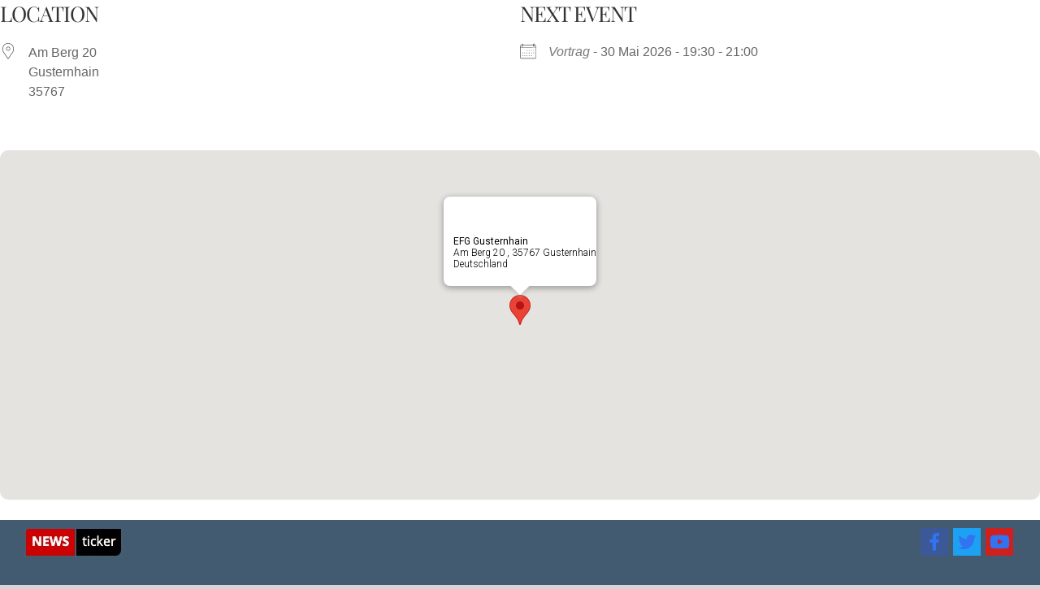

--- FILE ---
content_type: text/html; charset=UTF-8
request_url: https://gerloff.co.il/locations/efg-gusternhain-2/
body_size: 38573
content:
<!DOCTYPE html>
<html class="avada-html-layout-wide avada-html-header-position-top" lang="de-DE" prefix="og: http://ogp.me/ns# fb: http://ogp.me/ns/fb#">
<head>
	<meta http-equiv="X-UA-Compatible" content="IE=edge" />
	<meta http-equiv="Content-Type" content="text/html; charset=utf-8"/>
	<meta name="viewport" content="width=device-width, initial-scale=1" />
	<meta name='robots' content='index, follow, max-image-preview:large, max-snippet:-1, max-video-preview:-1' />
	<style>img:is([sizes="auto" i], [sizes^="auto," i]) { contain-intrinsic-size: 3000px 1500px }</style>
	
	<!-- This site is optimized with the Yoast SEO plugin v23.5 - https://yoast.com/wordpress/plugins/seo/ -->
	<title>EFG Gusternhain - Gerloff.co.il</title>
	<link rel="canonical" href="https://gerloff.co.il/locations/efg-gusternhain-2/" />
	<meta property="og:locale" content="de_DE" />
	<meta property="og:type" content="article" />
	<meta property="og:title" content="EFG Gusternhain - Gerloff.co.il" />
	<meta property="og:url" content="https://gerloff.co.il/locations/efg-gusternhain-2/" />
	<meta property="og:site_name" content="Gerloff.co.il" />
	<meta name="twitter:card" content="summary_large_image" />
	<script type="application/ld+json" class="yoast-schema-graph">{"@context":"https://schema.org","@graph":[{"@type":"WebPage","@id":"https://gerloff.co.il/locations/efg-gusternhain-2/","url":"https://gerloff.co.il/locations/efg-gusternhain-2/","name":"EFG Gusternhain - Gerloff.co.il","isPartOf":{"@id":"https://gerloff.co.il/#website"},"datePublished":"2018-11-18T13:42:58+00:00","dateModified":"2018-11-18T13:42:58+00:00","breadcrumb":{"@id":"https://gerloff.co.il/locations/efg-gusternhain-2/#breadcrumb"},"inLanguage":"de","potentialAction":[{"@type":"ReadAction","target":["https://gerloff.co.il/locations/efg-gusternhain-2/"]}]},{"@type":"BreadcrumbList","@id":"https://gerloff.co.il/locations/efg-gusternhain-2/#breadcrumb","itemListElement":[{"@type":"ListItem","position":1,"name":"Home","item":"https://gerloff.co.il/"},{"@type":"ListItem","position":2,"name":"EFG Gusternhain"}]},{"@type":"WebSite","@id":"https://gerloff.co.il/#website","url":"https://gerloff.co.il/","name":"Krista und Johannes Gerloff","description":"Wissenswertes aus Israel, politische Analysen, Bibelstudien","publisher":{"@id":"https://gerloff.co.il/#/schema/person/ac22933c1d4595cef165904c4dce6c55"},"potentialAction":[{"@type":"SearchAction","target":{"@type":"EntryPoint","urlTemplate":"https://gerloff.co.il/?s={search_term_string}"},"query-input":{"@type":"PropertyValueSpecification","valueRequired":true,"valueName":"search_term_string"}}],"inLanguage":"de"},{"@type":["Person","Organization"],"@id":"https://gerloff.co.il/#/schema/person/ac22933c1d4595cef165904c4dce6c55","name":"Johannes Gerloff","image":{"@type":"ImageObject","inLanguage":"de","@id":"https://gerloff.co.il/#/schema/person/image/","url":"https://gerloff.co.il/wp-content/uploads/2019/10/Bild_Johannes_Buchwerbung_03-1024x576-1-96x96.jpeg","contentUrl":"https://gerloff.co.il/wp-content/uploads/2019/10/Bild_Johannes_Buchwerbung_03-1024x576-1-96x96.jpeg","caption":"Johannes Gerloff"},"logo":{"@id":"https://gerloff.co.il/#/schema/person/image/"}}]}</script>
	<!-- / Yoast SEO plugin. -->


<link rel="alternate" type="application/rss+xml" title="Gerloff.co.il &raquo; Feed" href="https://gerloff.co.il/feed/" />
<link rel="alternate" type="application/rss+xml" title="Gerloff.co.il &raquo; Kommentar-Feed" href="https://gerloff.co.il/comments/feed/" />
		
		
		
				<link rel="alternate" type="application/rss+xml" title="Gerloff.co.il &raquo; EFG Gusternhain Kommentar-Feed" href="https://gerloff.co.il/locations/efg-gusternhain-2/feed/" />
				
		<meta property="og:locale" content="de_DE"/>
		<meta property="og:type" content="article"/>
		<meta property="og:site_name" content="Gerloff.co.il"/>
		<meta property="og:title" content="EFG Gusternhain - Gerloff.co.il"/>
				<meta property="og:url" content="https://gerloff.co.il/locations/efg-gusternhain-2/"/>
																	<meta property="og:image" content="https://gerloff.co.il/wp-content/uploads/2018/09/header-logo.png"/>
		<meta property="og:image:width" content="82"/>
		<meta property="og:image:height" content="76"/>
		<meta property="og:image:type" content="image/png"/>
						<!-- This site uses the Google Analytics by MonsterInsights plugin v9.4.1 - Using Analytics tracking - https://www.monsterinsights.com/ -->
							<script src="//www.googletagmanager.com/gtag/js?id=G-229JQQ3RYS"  data-cfasync="false" data-wpfc-render="false" type="text/javascript" async></script>
			<script data-cfasync="false" data-wpfc-render="false" type="text/javascript">
				var mi_version = '9.4.1';
				var mi_track_user = true;
				var mi_no_track_reason = '';
								var MonsterInsightsDefaultLocations = {"page_location":"https:\/\/gerloff.co.il\/locations\/efg-gusternhain-2\/"};
				if ( typeof MonsterInsightsPrivacyGuardFilter === 'function' ) {
					var MonsterInsightsLocations = (typeof MonsterInsightsExcludeQuery === 'object') ? MonsterInsightsPrivacyGuardFilter( MonsterInsightsExcludeQuery ) : MonsterInsightsPrivacyGuardFilter( MonsterInsightsDefaultLocations );
				} else {
					var MonsterInsightsLocations = (typeof MonsterInsightsExcludeQuery === 'object') ? MonsterInsightsExcludeQuery : MonsterInsightsDefaultLocations;
				}

								var disableStrs = [
										'ga-disable-G-229JQQ3RYS',
									];

				/* Function to detect opted out users */
				function __gtagTrackerIsOptedOut() {
					for (var index = 0; index < disableStrs.length; index++) {
						if (document.cookie.indexOf(disableStrs[index] + '=true') > -1) {
							return true;
						}
					}

					return false;
				}

				/* Disable tracking if the opt-out cookie exists. */
				if (__gtagTrackerIsOptedOut()) {
					for (var index = 0; index < disableStrs.length; index++) {
						window[disableStrs[index]] = true;
					}
				}

				/* Opt-out function */
				function __gtagTrackerOptout() {
					for (var index = 0; index < disableStrs.length; index++) {
						document.cookie = disableStrs[index] + '=true; expires=Thu, 31 Dec 2099 23:59:59 UTC; path=/';
						window[disableStrs[index]] = true;
					}
				}

				if ('undefined' === typeof gaOptout) {
					function gaOptout() {
						__gtagTrackerOptout();
					}
				}
								window.dataLayer = window.dataLayer || [];

				window.MonsterInsightsDualTracker = {
					helpers: {},
					trackers: {},
				};
				if (mi_track_user) {
					function __gtagDataLayer() {
						dataLayer.push(arguments);
					}

					function __gtagTracker(type, name, parameters) {
						if (!parameters) {
							parameters = {};
						}

						if (parameters.send_to) {
							__gtagDataLayer.apply(null, arguments);
							return;
						}

						if (type === 'event') {
														parameters.send_to = monsterinsights_frontend.v4_id;
							var hookName = name;
							if (typeof parameters['event_category'] !== 'undefined') {
								hookName = parameters['event_category'] + ':' + name;
							}

							if (typeof MonsterInsightsDualTracker.trackers[hookName] !== 'undefined') {
								MonsterInsightsDualTracker.trackers[hookName](parameters);
							} else {
								__gtagDataLayer('event', name, parameters);
							}
							
						} else {
							__gtagDataLayer.apply(null, arguments);
						}
					}

					__gtagTracker('js', new Date());
					__gtagTracker('set', {
						'developer_id.dZGIzZG': true,
											});
					if ( MonsterInsightsLocations.page_location ) {
						__gtagTracker('set', MonsterInsightsLocations);
					}
										__gtagTracker('config', 'G-229JQQ3RYS', {"forceSSL":"true","link_attribution":"true"} );
															window.gtag = __gtagTracker;										(function () {
						/* https://developers.google.com/analytics/devguides/collection/analyticsjs/ */
						/* ga and __gaTracker compatibility shim. */
						var noopfn = function () {
							return null;
						};
						var newtracker = function () {
							return new Tracker();
						};
						var Tracker = function () {
							return null;
						};
						var p = Tracker.prototype;
						p.get = noopfn;
						p.set = noopfn;
						p.send = function () {
							var args = Array.prototype.slice.call(arguments);
							args.unshift('send');
							__gaTracker.apply(null, args);
						};
						var __gaTracker = function () {
							var len = arguments.length;
							if (len === 0) {
								return;
							}
							var f = arguments[len - 1];
							if (typeof f !== 'object' || f === null || typeof f.hitCallback !== 'function') {
								if ('send' === arguments[0]) {
									var hitConverted, hitObject = false, action;
									if ('event' === arguments[1]) {
										if ('undefined' !== typeof arguments[3]) {
											hitObject = {
												'eventAction': arguments[3],
												'eventCategory': arguments[2],
												'eventLabel': arguments[4],
												'value': arguments[5] ? arguments[5] : 1,
											}
										}
									}
									if ('pageview' === arguments[1]) {
										if ('undefined' !== typeof arguments[2]) {
											hitObject = {
												'eventAction': 'page_view',
												'page_path': arguments[2],
											}
										}
									}
									if (typeof arguments[2] === 'object') {
										hitObject = arguments[2];
									}
									if (typeof arguments[5] === 'object') {
										Object.assign(hitObject, arguments[5]);
									}
									if ('undefined' !== typeof arguments[1].hitType) {
										hitObject = arguments[1];
										if ('pageview' === hitObject.hitType) {
											hitObject.eventAction = 'page_view';
										}
									}
									if (hitObject) {
										action = 'timing' === arguments[1].hitType ? 'timing_complete' : hitObject.eventAction;
										hitConverted = mapArgs(hitObject);
										__gtagTracker('event', action, hitConverted);
									}
								}
								return;
							}

							function mapArgs(args) {
								var arg, hit = {};
								var gaMap = {
									'eventCategory': 'event_category',
									'eventAction': 'event_action',
									'eventLabel': 'event_label',
									'eventValue': 'event_value',
									'nonInteraction': 'non_interaction',
									'timingCategory': 'event_category',
									'timingVar': 'name',
									'timingValue': 'value',
									'timingLabel': 'event_label',
									'page': 'page_path',
									'location': 'page_location',
									'title': 'page_title',
									'referrer' : 'page_referrer',
								};
								for (arg in args) {
																		if (!(!args.hasOwnProperty(arg) || !gaMap.hasOwnProperty(arg))) {
										hit[gaMap[arg]] = args[arg];
									} else {
										hit[arg] = args[arg];
									}
								}
								return hit;
							}

							try {
								f.hitCallback();
							} catch (ex) {
							}
						};
						__gaTracker.create = newtracker;
						__gaTracker.getByName = newtracker;
						__gaTracker.getAll = function () {
							return [];
						};
						__gaTracker.remove = noopfn;
						__gaTracker.loaded = true;
						window['__gaTracker'] = __gaTracker;
					})();
									} else {
										console.log("");
					(function () {
						function __gtagTracker() {
							return null;
						}

						window['__gtagTracker'] = __gtagTracker;
						window['gtag'] = __gtagTracker;
					})();
									}
			</script>
				<!-- / Google Analytics by MonsterInsights -->
		<script type="text/javascript">
/* <![CDATA[ */
window._wpemojiSettings = {"baseUrl":"https:\/\/s.w.org\/images\/core\/emoji\/15.1.0\/72x72\/","ext":".png","svgUrl":"https:\/\/s.w.org\/images\/core\/emoji\/15.1.0\/svg\/","svgExt":".svg","source":{"concatemoji":"https:\/\/gerloff.co.il\/wp-includes\/js\/wp-emoji-release.min.js?ver=6.8.1"}};
/*! This file is auto-generated */
!function(i,n){var o,s,e;function c(e){try{var t={supportTests:e,timestamp:(new Date).valueOf()};sessionStorage.setItem(o,JSON.stringify(t))}catch(e){}}function p(e,t,n){e.clearRect(0,0,e.canvas.width,e.canvas.height),e.fillText(t,0,0);var t=new Uint32Array(e.getImageData(0,0,e.canvas.width,e.canvas.height).data),r=(e.clearRect(0,0,e.canvas.width,e.canvas.height),e.fillText(n,0,0),new Uint32Array(e.getImageData(0,0,e.canvas.width,e.canvas.height).data));return t.every(function(e,t){return e===r[t]})}function u(e,t,n){switch(t){case"flag":return n(e,"\ud83c\udff3\ufe0f\u200d\u26a7\ufe0f","\ud83c\udff3\ufe0f\u200b\u26a7\ufe0f")?!1:!n(e,"\ud83c\uddfa\ud83c\uddf3","\ud83c\uddfa\u200b\ud83c\uddf3")&&!n(e,"\ud83c\udff4\udb40\udc67\udb40\udc62\udb40\udc65\udb40\udc6e\udb40\udc67\udb40\udc7f","\ud83c\udff4\u200b\udb40\udc67\u200b\udb40\udc62\u200b\udb40\udc65\u200b\udb40\udc6e\u200b\udb40\udc67\u200b\udb40\udc7f");case"emoji":return!n(e,"\ud83d\udc26\u200d\ud83d\udd25","\ud83d\udc26\u200b\ud83d\udd25")}return!1}function f(e,t,n){var r="undefined"!=typeof WorkerGlobalScope&&self instanceof WorkerGlobalScope?new OffscreenCanvas(300,150):i.createElement("canvas"),a=r.getContext("2d",{willReadFrequently:!0}),o=(a.textBaseline="top",a.font="600 32px Arial",{});return e.forEach(function(e){o[e]=t(a,e,n)}),o}function t(e){var t=i.createElement("script");t.src=e,t.defer=!0,i.head.appendChild(t)}"undefined"!=typeof Promise&&(o="wpEmojiSettingsSupports",s=["flag","emoji"],n.supports={everything:!0,everythingExceptFlag:!0},e=new Promise(function(e){i.addEventListener("DOMContentLoaded",e,{once:!0})}),new Promise(function(t){var n=function(){try{var e=JSON.parse(sessionStorage.getItem(o));if("object"==typeof e&&"number"==typeof e.timestamp&&(new Date).valueOf()<e.timestamp+604800&&"object"==typeof e.supportTests)return e.supportTests}catch(e){}return null}();if(!n){if("undefined"!=typeof Worker&&"undefined"!=typeof OffscreenCanvas&&"undefined"!=typeof URL&&URL.createObjectURL&&"undefined"!=typeof Blob)try{var e="postMessage("+f.toString()+"("+[JSON.stringify(s),u.toString(),p.toString()].join(",")+"));",r=new Blob([e],{type:"text/javascript"}),a=new Worker(URL.createObjectURL(r),{name:"wpTestEmojiSupports"});return void(a.onmessage=function(e){c(n=e.data),a.terminate(),t(n)})}catch(e){}c(n=f(s,u,p))}t(n)}).then(function(e){for(var t in e)n.supports[t]=e[t],n.supports.everything=n.supports.everything&&n.supports[t],"flag"!==t&&(n.supports.everythingExceptFlag=n.supports.everythingExceptFlag&&n.supports[t]);n.supports.everythingExceptFlag=n.supports.everythingExceptFlag&&!n.supports.flag,n.DOMReady=!1,n.readyCallback=function(){n.DOMReady=!0}}).then(function(){return e}).then(function(){var e;n.supports.everything||(n.readyCallback(),(e=n.source||{}).concatemoji?t(e.concatemoji):e.wpemoji&&e.twemoji&&(t(e.twemoji),t(e.wpemoji)))}))}((window,document),window._wpemojiSettings);
/* ]]> */
</script>
<link rel='stylesheet' id='cnss_font_awesome_css-css' href='https://gerloff.co.il/wp-content/plugins/easy-social-icons/css/font-awesome/css/all.min.css?ver=5.7.2' type='text/css' media='all' />
<link rel='stylesheet' id='cnss_font_awesome_v4_shims-css' href='https://gerloff.co.il/wp-content/plugins/easy-social-icons/css/font-awesome/css/v4-shims.min.css?ver=5.7.2' type='text/css' media='all' />
<link rel='stylesheet' id='cnss_css-css' href='https://gerloff.co.il/wp-content/plugins/easy-social-icons/css/cnss.css?ver=1.0' type='text/css' media='all' />
<link rel='stylesheet' id='wplp-avada-style-css' href='https://gerloff.co.il/wp-content/plugins/wp-latest-posts/css/avada-widgets.css?ver=5.0.10' type='text/css' media='all' />
<style id='wp-emoji-styles-inline-css' type='text/css'>

	img.wp-smiley, img.emoji {
		display: inline !important;
		border: none !important;
		box-shadow: none !important;
		height: 1em !important;
		width: 1em !important;
		margin: 0 0.07em !important;
		vertical-align: -0.1em !important;
		background: none !important;
		padding: 0 !important;
	}
</style>
<link rel='stylesheet' id='wp-block-library-css' href='https://gerloff.co.il/wp-includes/css/dist/block-library/style.min.css?ver=6.8.1' type='text/css' media='all' />
<style id='wp-block-library-theme-inline-css' type='text/css'>
.wp-block-audio :where(figcaption){color:#555;font-size:13px;text-align:center}.is-dark-theme .wp-block-audio :where(figcaption){color:#ffffffa6}.wp-block-audio{margin:0 0 1em}.wp-block-code{border:1px solid #ccc;border-radius:4px;font-family:Menlo,Consolas,monaco,monospace;padding:.8em 1em}.wp-block-embed :where(figcaption){color:#555;font-size:13px;text-align:center}.is-dark-theme .wp-block-embed :where(figcaption){color:#ffffffa6}.wp-block-embed{margin:0 0 1em}.blocks-gallery-caption{color:#555;font-size:13px;text-align:center}.is-dark-theme .blocks-gallery-caption{color:#ffffffa6}:root :where(.wp-block-image figcaption){color:#555;font-size:13px;text-align:center}.is-dark-theme :root :where(.wp-block-image figcaption){color:#ffffffa6}.wp-block-image{margin:0 0 1em}.wp-block-pullquote{border-bottom:4px solid;border-top:4px solid;color:currentColor;margin-bottom:1.75em}.wp-block-pullquote cite,.wp-block-pullquote footer,.wp-block-pullquote__citation{color:currentColor;font-size:.8125em;font-style:normal;text-transform:uppercase}.wp-block-quote{border-left:.25em solid;margin:0 0 1.75em;padding-left:1em}.wp-block-quote cite,.wp-block-quote footer{color:currentColor;font-size:.8125em;font-style:normal;position:relative}.wp-block-quote:where(.has-text-align-right){border-left:none;border-right:.25em solid;padding-left:0;padding-right:1em}.wp-block-quote:where(.has-text-align-center){border:none;padding-left:0}.wp-block-quote.is-large,.wp-block-quote.is-style-large,.wp-block-quote:where(.is-style-plain){border:none}.wp-block-search .wp-block-search__label{font-weight:700}.wp-block-search__button{border:1px solid #ccc;padding:.375em .625em}:where(.wp-block-group.has-background){padding:1.25em 2.375em}.wp-block-separator.has-css-opacity{opacity:.4}.wp-block-separator{border:none;border-bottom:2px solid;margin-left:auto;margin-right:auto}.wp-block-separator.has-alpha-channel-opacity{opacity:1}.wp-block-separator:not(.is-style-wide):not(.is-style-dots){width:100px}.wp-block-separator.has-background:not(.is-style-dots){border-bottom:none;height:1px}.wp-block-separator.has-background:not(.is-style-wide):not(.is-style-dots){height:2px}.wp-block-table{margin:0 0 1em}.wp-block-table td,.wp-block-table th{word-break:normal}.wp-block-table :where(figcaption){color:#555;font-size:13px;text-align:center}.is-dark-theme .wp-block-table :where(figcaption){color:#ffffffa6}.wp-block-video :where(figcaption){color:#555;font-size:13px;text-align:center}.is-dark-theme .wp-block-video :where(figcaption){color:#ffffffa6}.wp-block-video{margin:0 0 1em}:root :where(.wp-block-template-part.has-background){margin-bottom:0;margin-top:0;padding:1.25em 2.375em}
</style>
<style id='classic-theme-styles-inline-css' type='text/css'>
/*! This file is auto-generated */
.wp-block-button__link{color:#fff;background-color:#32373c;border-radius:9999px;box-shadow:none;text-decoration:none;padding:calc(.667em + 2px) calc(1.333em + 2px);font-size:1.125em}.wp-block-file__button{background:#32373c;color:#fff;text-decoration:none}
</style>
<link rel='stylesheet' id='mpp_gutenberg-css' href='https://gerloff.co.il/wp-content/plugins/metronet-profile-picture/dist/blocks.style.build.css?ver=2.6.3' type='text/css' media='all' />
<style id='global-styles-inline-css' type='text/css'>
:root{--wp--preset--aspect-ratio--square: 1;--wp--preset--aspect-ratio--4-3: 4/3;--wp--preset--aspect-ratio--3-4: 3/4;--wp--preset--aspect-ratio--3-2: 3/2;--wp--preset--aspect-ratio--2-3: 2/3;--wp--preset--aspect-ratio--16-9: 16/9;--wp--preset--aspect-ratio--9-16: 9/16;--wp--preset--color--black: #000000;--wp--preset--color--cyan-bluish-gray: #abb8c3;--wp--preset--color--white: #ffffff;--wp--preset--color--pale-pink: #f78da7;--wp--preset--color--vivid-red: #cf2e2e;--wp--preset--color--luminous-vivid-orange: #ff6900;--wp--preset--color--luminous-vivid-amber: #fcb900;--wp--preset--color--light-green-cyan: #7bdcb5;--wp--preset--color--vivid-green-cyan: #00d084;--wp--preset--color--pale-cyan-blue: #8ed1fc;--wp--preset--color--vivid-cyan-blue: #0693e3;--wp--preset--color--vivid-purple: #9b51e0;--wp--preset--color--awb-color-1: rgba(255,255,255,1);--wp--preset--color--awb-color-2: rgba(246,246,246,1);--wp--preset--color--awb-color-3: rgba(226,226,226,1);--wp--preset--color--awb-color-4: rgba(26,128,182,1);--wp--preset--color--awb-color-5: rgba(54,85,127,1);--wp--preset--color--awb-color-6: rgba(74,78,87,1);--wp--preset--color--awb-color-7: rgba(51,51,51,1);--wp--preset--color--awb-color-8: rgba(33,41,52,1);--wp--preset--color--awb-color-custom-10: rgba(116,116,116,1);--wp--preset--color--awb-color-custom-11: rgba(242,243,245,0.7);--wp--preset--color--awb-color-custom-12: rgba(0,0,0,1);--wp--preset--color--awb-color-custom-13: rgba(255,255,255,0.8);--wp--preset--color--awb-color-custom-14: rgba(224,222,222,1);--wp--preset--color--awb-color-custom-15: rgba(232,232,232,1);--wp--preset--color--awb-color-custom-16: rgba(190,189,189,1);--wp--preset--color--awb-color-custom-17: rgba(29,36,45,1);--wp--preset--color--awb-color-custom-18: rgba(85,147,56,1);--wp--preset--gradient--vivid-cyan-blue-to-vivid-purple: linear-gradient(135deg,rgba(6,147,227,1) 0%,rgb(155,81,224) 100%);--wp--preset--gradient--light-green-cyan-to-vivid-green-cyan: linear-gradient(135deg,rgb(122,220,180) 0%,rgb(0,208,130) 100%);--wp--preset--gradient--luminous-vivid-amber-to-luminous-vivid-orange: linear-gradient(135deg,rgba(252,185,0,1) 0%,rgba(255,105,0,1) 100%);--wp--preset--gradient--luminous-vivid-orange-to-vivid-red: linear-gradient(135deg,rgba(255,105,0,1) 0%,rgb(207,46,46) 100%);--wp--preset--gradient--very-light-gray-to-cyan-bluish-gray: linear-gradient(135deg,rgb(238,238,238) 0%,rgb(169,184,195) 100%);--wp--preset--gradient--cool-to-warm-spectrum: linear-gradient(135deg,rgb(74,234,220) 0%,rgb(151,120,209) 20%,rgb(207,42,186) 40%,rgb(238,44,130) 60%,rgb(251,105,98) 80%,rgb(254,248,76) 100%);--wp--preset--gradient--blush-light-purple: linear-gradient(135deg,rgb(255,206,236) 0%,rgb(152,150,240) 100%);--wp--preset--gradient--blush-bordeaux: linear-gradient(135deg,rgb(254,205,165) 0%,rgb(254,45,45) 50%,rgb(107,0,62) 100%);--wp--preset--gradient--luminous-dusk: linear-gradient(135deg,rgb(255,203,112) 0%,rgb(199,81,192) 50%,rgb(65,88,208) 100%);--wp--preset--gradient--pale-ocean: linear-gradient(135deg,rgb(255,245,203) 0%,rgb(182,227,212) 50%,rgb(51,167,181) 100%);--wp--preset--gradient--electric-grass: linear-gradient(135deg,rgb(202,248,128) 0%,rgb(113,206,126) 100%);--wp--preset--gradient--midnight: linear-gradient(135deg,rgb(2,3,129) 0%,rgb(40,116,252) 100%);--wp--preset--font-size--small: 15.75px;--wp--preset--font-size--medium: 20px;--wp--preset--font-size--large: 31.5px;--wp--preset--font-size--x-large: 42px;--wp--preset--font-size--normal: 21px;--wp--preset--font-size--xlarge: 42px;--wp--preset--font-size--huge: 63px;--wp--preset--spacing--20: 0.44rem;--wp--preset--spacing--30: 0.67rem;--wp--preset--spacing--40: 1rem;--wp--preset--spacing--50: 1.5rem;--wp--preset--spacing--60: 2.25rem;--wp--preset--spacing--70: 3.38rem;--wp--preset--spacing--80: 5.06rem;--wp--preset--shadow--natural: 6px 6px 9px rgba(0, 0, 0, 0.2);--wp--preset--shadow--deep: 12px 12px 50px rgba(0, 0, 0, 0.4);--wp--preset--shadow--sharp: 6px 6px 0px rgba(0, 0, 0, 0.2);--wp--preset--shadow--outlined: 6px 6px 0px -3px rgba(255, 255, 255, 1), 6px 6px rgba(0, 0, 0, 1);--wp--preset--shadow--crisp: 6px 6px 0px rgba(0, 0, 0, 1);}:where(.is-layout-flex){gap: 0.5em;}:where(.is-layout-grid){gap: 0.5em;}body .is-layout-flex{display: flex;}.is-layout-flex{flex-wrap: wrap;align-items: center;}.is-layout-flex > :is(*, div){margin: 0;}body .is-layout-grid{display: grid;}.is-layout-grid > :is(*, div){margin: 0;}:where(.wp-block-columns.is-layout-flex){gap: 2em;}:where(.wp-block-columns.is-layout-grid){gap: 2em;}:where(.wp-block-post-template.is-layout-flex){gap: 1.25em;}:where(.wp-block-post-template.is-layout-grid){gap: 1.25em;}.has-black-color{color: var(--wp--preset--color--black) !important;}.has-cyan-bluish-gray-color{color: var(--wp--preset--color--cyan-bluish-gray) !important;}.has-white-color{color: var(--wp--preset--color--white) !important;}.has-pale-pink-color{color: var(--wp--preset--color--pale-pink) !important;}.has-vivid-red-color{color: var(--wp--preset--color--vivid-red) !important;}.has-luminous-vivid-orange-color{color: var(--wp--preset--color--luminous-vivid-orange) !important;}.has-luminous-vivid-amber-color{color: var(--wp--preset--color--luminous-vivid-amber) !important;}.has-light-green-cyan-color{color: var(--wp--preset--color--light-green-cyan) !important;}.has-vivid-green-cyan-color{color: var(--wp--preset--color--vivid-green-cyan) !important;}.has-pale-cyan-blue-color{color: var(--wp--preset--color--pale-cyan-blue) !important;}.has-vivid-cyan-blue-color{color: var(--wp--preset--color--vivid-cyan-blue) !important;}.has-vivid-purple-color{color: var(--wp--preset--color--vivid-purple) !important;}.has-black-background-color{background-color: var(--wp--preset--color--black) !important;}.has-cyan-bluish-gray-background-color{background-color: var(--wp--preset--color--cyan-bluish-gray) !important;}.has-white-background-color{background-color: var(--wp--preset--color--white) !important;}.has-pale-pink-background-color{background-color: var(--wp--preset--color--pale-pink) !important;}.has-vivid-red-background-color{background-color: var(--wp--preset--color--vivid-red) !important;}.has-luminous-vivid-orange-background-color{background-color: var(--wp--preset--color--luminous-vivid-orange) !important;}.has-luminous-vivid-amber-background-color{background-color: var(--wp--preset--color--luminous-vivid-amber) !important;}.has-light-green-cyan-background-color{background-color: var(--wp--preset--color--light-green-cyan) !important;}.has-vivid-green-cyan-background-color{background-color: var(--wp--preset--color--vivid-green-cyan) !important;}.has-pale-cyan-blue-background-color{background-color: var(--wp--preset--color--pale-cyan-blue) !important;}.has-vivid-cyan-blue-background-color{background-color: var(--wp--preset--color--vivid-cyan-blue) !important;}.has-vivid-purple-background-color{background-color: var(--wp--preset--color--vivid-purple) !important;}.has-black-border-color{border-color: var(--wp--preset--color--black) !important;}.has-cyan-bluish-gray-border-color{border-color: var(--wp--preset--color--cyan-bluish-gray) !important;}.has-white-border-color{border-color: var(--wp--preset--color--white) !important;}.has-pale-pink-border-color{border-color: var(--wp--preset--color--pale-pink) !important;}.has-vivid-red-border-color{border-color: var(--wp--preset--color--vivid-red) !important;}.has-luminous-vivid-orange-border-color{border-color: var(--wp--preset--color--luminous-vivid-orange) !important;}.has-luminous-vivid-amber-border-color{border-color: var(--wp--preset--color--luminous-vivid-amber) !important;}.has-light-green-cyan-border-color{border-color: var(--wp--preset--color--light-green-cyan) !important;}.has-vivid-green-cyan-border-color{border-color: var(--wp--preset--color--vivid-green-cyan) !important;}.has-pale-cyan-blue-border-color{border-color: var(--wp--preset--color--pale-cyan-blue) !important;}.has-vivid-cyan-blue-border-color{border-color: var(--wp--preset--color--vivid-cyan-blue) !important;}.has-vivid-purple-border-color{border-color: var(--wp--preset--color--vivid-purple) !important;}.has-vivid-cyan-blue-to-vivid-purple-gradient-background{background: var(--wp--preset--gradient--vivid-cyan-blue-to-vivid-purple) !important;}.has-light-green-cyan-to-vivid-green-cyan-gradient-background{background: var(--wp--preset--gradient--light-green-cyan-to-vivid-green-cyan) !important;}.has-luminous-vivid-amber-to-luminous-vivid-orange-gradient-background{background: var(--wp--preset--gradient--luminous-vivid-amber-to-luminous-vivid-orange) !important;}.has-luminous-vivid-orange-to-vivid-red-gradient-background{background: var(--wp--preset--gradient--luminous-vivid-orange-to-vivid-red) !important;}.has-very-light-gray-to-cyan-bluish-gray-gradient-background{background: var(--wp--preset--gradient--very-light-gray-to-cyan-bluish-gray) !important;}.has-cool-to-warm-spectrum-gradient-background{background: var(--wp--preset--gradient--cool-to-warm-spectrum) !important;}.has-blush-light-purple-gradient-background{background: var(--wp--preset--gradient--blush-light-purple) !important;}.has-blush-bordeaux-gradient-background{background: var(--wp--preset--gradient--blush-bordeaux) !important;}.has-luminous-dusk-gradient-background{background: var(--wp--preset--gradient--luminous-dusk) !important;}.has-pale-ocean-gradient-background{background: var(--wp--preset--gradient--pale-ocean) !important;}.has-electric-grass-gradient-background{background: var(--wp--preset--gradient--electric-grass) !important;}.has-midnight-gradient-background{background: var(--wp--preset--gradient--midnight) !important;}.has-small-font-size{font-size: var(--wp--preset--font-size--small) !important;}.has-medium-font-size{font-size: var(--wp--preset--font-size--medium) !important;}.has-large-font-size{font-size: var(--wp--preset--font-size--large) !important;}.has-x-large-font-size{font-size: var(--wp--preset--font-size--x-large) !important;}
:where(.wp-block-post-template.is-layout-flex){gap: 1.25em;}:where(.wp-block-post-template.is-layout-grid){gap: 1.25em;}
:where(.wp-block-columns.is-layout-flex){gap: 2em;}:where(.wp-block-columns.is-layout-grid){gap: 2em;}
:root :where(.wp-block-pullquote){font-size: 1.5em;line-height: 1.6;}
</style>
<link rel='stylesheet' id='contact-form-7-css' href='https://gerloff.co.il/wp-content/plugins/contact-form-7/includes/css/styles.css?ver=6.1.3' type='text/css' media='all' />
<link rel='stylesheet' id='events-manager-css' href='https://gerloff.co.il/wp-content/plugins/events-manager/includes/css/events-manager.min.css?ver=6.6.3' type='text/css' media='all' />
<link rel='stylesheet' id='printomatic-css-css' href='https://gerloff.co.il/wp-content/plugins/print-o-matic/css/style.css?ver=2.0' type='text/css' media='all' />
<style id='printomatic-css-inline-css' type='text/css'>
@media print {
.dslc-tp-title::before {
   content: url(http://gerloff.co.il/wp-content/uploads/2018/09/header-logo.png); float:left;position:relative;top:0;
}
.dslc-tp-meta {clear:right;position:relative;top:-20px; }
.dslc-tp-meta ul {margin:0;padding: 0;list-style-type: none;}
.dslc-tp-meta ul li{display:inline; padding: 2px;margin:0}

* {font-family: Arial}
}

</style>
<link rel='stylesheet' id='slick-css' href='https://gerloff.co.il/wp-content/plugins/widget-post-slider/assets/css/slick.css?ver=all' type='text/css' media='all' />
<link rel='stylesheet' id='font-awesome-css-css' href='https://gerloff.co.il/wp-content/plugins/widget-post-slider/assets/css/font-awesome.min.css?ver=all' type='text/css' media='all' />
<link rel='stylesheet' id='widget-post-slider-style-css' href='https://gerloff.co.il/wp-content/plugins/widget-post-slider/assets/css/style.css?ver=all' type='text/css' media='all' />
<link rel='stylesheet' id='rss-retriever-css' href='https://gerloff.co.il/wp-content/plugins/wp-rss-retriever/inc/css/rss-retriever.css?ver=1.6.10' type='text/css' media='all' />
<link rel='stylesheet' id='myStyleSheets-css' href='https://gerloff.co.il/wp-content/plugins/wp-latest-posts/css/wplp_front.css?ver=5.0.10' type='text/css' media='all' />
<script type="text/javascript" src="https://gerloff.co.il/wp-includes/js/jquery/jquery.min.js?ver=3.7.1" id="jquery-core-js"></script>
<script type="text/javascript" src="https://gerloff.co.il/wp-includes/js/jquery/jquery-migrate.min.js?ver=3.4.1" id="jquery-migrate-js"></script>
<script type="text/javascript" src="https://gerloff.co.il/wp-includes/js/jquery/ui/core.min.js?ver=1.13.3" id="jquery-ui-core-js"></script>
<script type="text/javascript" src="https://gerloff.co.il/wp-includes/js/jquery/ui/mouse.min.js?ver=1.13.3" id="jquery-ui-mouse-js"></script>
<script type="text/javascript" src="https://gerloff.co.il/wp-includes/js/jquery/ui/sortable.min.js?ver=1.13.3" id="jquery-ui-sortable-js"></script>
<script type="text/javascript" src="https://gerloff.co.il/wp-content/plugins/easy-social-icons/js/cnss.js?ver=1.0" id="cnss_js-js"></script>
<script type="text/javascript" src="https://gerloff.co.il/wp-content/plugins/google-analytics-for-wordpress/assets/js/frontend-gtag.min.js?ver=9.4.1" id="monsterinsights-frontend-script-js" async="async" data-wp-strategy="async"></script>
<script data-cfasync="false" data-wpfc-render="false" type="text/javascript" id='monsterinsights-frontend-script-js-extra'>/* <![CDATA[ */
var monsterinsights_frontend = {"js_events_tracking":"true","download_extensions":"doc,pdf,ppt,zip,xls,docx,pptx,xlsx","inbound_paths":"[{\"path\":\"\\\/go\\\/\",\"label\":\"affiliate\"},{\"path\":\"\\\/recommend\\\/\",\"label\":\"affiliate\"}]","home_url":"https:\/\/gerloff.co.il","hash_tracking":"false","v4_id":"G-229JQQ3RYS"};/* ]]> */
</script>
<script type="text/javascript" src="https://gerloff.co.il/wp-includes/js/jquery/ui/datepicker.min.js?ver=1.13.3" id="jquery-ui-datepicker-js"></script>
<script type="text/javascript" id="jquery-ui-datepicker-js-after">
/* <![CDATA[ */
jQuery(function(jQuery){jQuery.datepicker.setDefaults({"closeText":"Schlie\u00dfen","currentText":"Heute","monthNames":["Januar","Februar","M\u00e4rz","April","Mai","Juni","Juli","August","September","Oktober","November","Dezember"],"monthNamesShort":["Jan.","Feb.","M\u00e4rz","Apr.","Mai","Juni","Juli","Aug.","Sep.","Okt.","Nov.","Dez."],"nextText":"Weiter","prevText":"Vorherige","dayNames":["Sonntag","Montag","Dienstag","Mittwoch","Donnerstag","Freitag","Samstag"],"dayNamesShort":["So.","Mo.","Di.","Mi.","Do.","Fr.","Sa."],"dayNamesMin":["S","M","D","M","D","F","S"],"dateFormat":"MM d, yy","firstDay":1,"isRTL":false});});
/* ]]> */
</script>
<script type="text/javascript" src="https://gerloff.co.il/wp-includes/js/jquery/ui/resizable.min.js?ver=1.13.3" id="jquery-ui-resizable-js"></script>
<script type="text/javascript" src="https://gerloff.co.il/wp-includes/js/jquery/ui/draggable.min.js?ver=1.13.3" id="jquery-ui-draggable-js"></script>
<script type="text/javascript" src="https://gerloff.co.il/wp-includes/js/jquery/ui/controlgroup.min.js?ver=1.13.3" id="jquery-ui-controlgroup-js"></script>
<script type="text/javascript" src="https://gerloff.co.il/wp-includes/js/jquery/ui/checkboxradio.min.js?ver=1.13.3" id="jquery-ui-checkboxradio-js"></script>
<script type="text/javascript" src="https://gerloff.co.il/wp-includes/js/jquery/ui/button.min.js?ver=1.13.3" id="jquery-ui-button-js"></script>
<script type="text/javascript" src="https://gerloff.co.il/wp-includes/js/jquery/ui/dialog.min.js?ver=1.13.3" id="jquery-ui-dialog-js"></script>
<script type="text/javascript" id="events-manager-js-extra">
/* <![CDATA[ */
var EM = {"ajaxurl":"https:\/\/gerloff.co.il\/wp-admin\/admin-ajax.php","locationajaxurl":"https:\/\/gerloff.co.il\/wp-admin\/admin-ajax.php?action=locations_search","firstDay":"1","locale":"de","dateFormat":"yy-mm-dd","ui_css":"https:\/\/gerloff.co.il\/wp-content\/plugins\/events-manager\/includes\/css\/jquery-ui\/build.min.css","show24hours":"1","is_ssl":"1","autocomplete_limit":"10","calendar":{"breakpoints":{"small":560,"medium":908,"large":false}},"phone":"","datepicker":{"format":"d F Y"},"search":{"breakpoints":{"small":650,"medium":850,"full":false}},"url":"https:\/\/gerloff.co.il\/wp-content\/plugins\/events-manager","google_maps_api":"AIzaSyBFEIQZII-uxIMqn8Yci_EsG8fXbKfIoD0","bookingInProgress":"Bitte warte, w\u00e4hrend die Buchung abgeschickt wird.","tickets_save":"Ticket speichern","bookingajaxurl":"https:\/\/gerloff.co.il\/wp-admin\/admin-ajax.php","bookings_export_save":"Buchungen exportieren","bookings_settings_save":"Einstellungen speichern","booking_delete":"Bist du dir sicher, dass du es l\u00f6schen m\u00f6chtest?","booking_offset":"30","bookings":{"submit_button":{"text":{"default":"Send your booking","free":"Send your booking","payment":"Send your booking","processing":"Processing ..."}},"update_listener":""},"bb_full":"Sold Out","bb_book":"Book Now","bb_booking":"Booking...","bb_booked":"Booking Submitted","bb_error":"Booking Error. Try again?","bb_cancel":"Cancel","bb_canceling":"Canceling...","bb_cancelled":"Cancelled","bb_cancel_error":"Cancellation Error. Try again?","txt_search":"Search","txt_searching":"Suche...","txt_loading":"Wird geladen\u00a0\u2026"};
/* ]]> */
</script>
<script type="text/javascript" src="https://gerloff.co.il/wp-content/plugins/events-manager/includes/js/events-manager.js?ver=6.6.3" id="events-manager-js"></script>
<link rel="https://api.w.org/" href="https://gerloff.co.il/wp-json/" /><link rel="EditURI" type="application/rsd+xml" title="RSD" href="https://gerloff.co.il/xmlrpc.php?rsd" />
<meta name="generator" content="WordPress 6.8.1" />
<link rel='shortlink' href='https://gerloff.co.il/?p=2084' />
<link rel="alternate" title="oEmbed (JSON)" type="application/json+oembed" href="https://gerloff.co.il/wp-json/oembed/1.0/embed?url=https%3A%2F%2Fgerloff.co.il%2Flocations%2Fefg-gusternhain-2%2F" />
<link rel="alternate" title="oEmbed (XML)" type="text/xml+oembed" href="https://gerloff.co.il/wp-json/oembed/1.0/embed?url=https%3A%2F%2Fgerloff.co.il%2Flocations%2Fefg-gusternhain-2%2F&#038;format=xml" />
<style type="text/css">
		ul.cnss-social-icon li.cn-fa-icon a:hover{opacity: 0.7!important;color:#ffffff!important;}
		</style>		<style type="text/css">.pp-podcast {opacity: 0;}</style>
		<link rel="preload" href="https://gerloff.co.il/wp-content/themes/Avada/includes/lib/assets/fonts/icomoon/awb-icons.woff" as="font" type="font/woff" crossorigin><link rel="preload" href="//pro.fontawesome.com/releases/v5.15.3/webfonts/fa-brands-400.woff2" as="font" type="font/woff2" crossorigin><link rel="preload" href="//pro.fontawesome.com/releases/v5.15.3/webfonts/fa-regular-400.woff2" as="font" type="font/woff2" crossorigin><link rel="preload" href="//pro.fontawesome.com/releases/v5.15.3/webfonts/fa-solid-900.woff2" as="font" type="font/woff2" crossorigin><link rel="preload" href="https://fonts.gstatic.com/s/abeezee/v23/esDR31xSG-6AGleN2tWkkA.woff2" as="font" type="font/woff2" crossorigin><link rel="preload" href="https://fonts.gstatic.com/s/montserrat/v31/JTUHjIg1_i6t8kCHKm4532VJOt5-QNFgpCtr6Hw5aXo.woff2" as="font" type="font/woff2" crossorigin><link rel="preload" href="https://fonts.gstatic.com/s/opensans/v44/memvYaGs126MiZpBA-UvWbX2vVnXBbObj2OVTS-muw.woff2" as="font" type="font/woff2" crossorigin><link rel="preload" href="https://fonts.gstatic.com/s/playfairdisplay/v40/nuFiD-vYSZviVYUb_rj3ij__anPXDTzYgA.woff2" as="font" type="font/woff2" crossorigin><style type="text/css" id="css-fb-visibility">@media screen and (max-width: 640px){.fusion-no-small-visibility{display:none !important;}body .sm-text-align-center{text-align:center !important;}body .sm-text-align-left{text-align:left !important;}body .sm-text-align-right{text-align:right !important;}body .sm-flex-align-center{justify-content:center !important;}body .sm-flex-align-flex-start{justify-content:flex-start !important;}body .sm-flex-align-flex-end{justify-content:flex-end !important;}body .sm-mx-auto{margin-left:auto !important;margin-right:auto !important;}body .sm-ml-auto{margin-left:auto !important;}body .sm-mr-auto{margin-right:auto !important;}body .fusion-absolute-position-small{position:absolute;top:auto;width:100%;}.awb-sticky.awb-sticky-small{ position: sticky; top: var(--awb-sticky-offset,0); }}@media screen and (min-width: 641px) and (max-width: 1024px){.fusion-no-medium-visibility{display:none !important;}body .md-text-align-center{text-align:center !important;}body .md-text-align-left{text-align:left !important;}body .md-text-align-right{text-align:right !important;}body .md-flex-align-center{justify-content:center !important;}body .md-flex-align-flex-start{justify-content:flex-start !important;}body .md-flex-align-flex-end{justify-content:flex-end !important;}body .md-mx-auto{margin-left:auto !important;margin-right:auto !important;}body .md-ml-auto{margin-left:auto !important;}body .md-mr-auto{margin-right:auto !important;}body .fusion-absolute-position-medium{position:absolute;top:auto;width:100%;}.awb-sticky.awb-sticky-medium{ position: sticky; top: var(--awb-sticky-offset,0); }}@media screen and (min-width: 1025px){.fusion-no-large-visibility{display:none !important;}body .lg-text-align-center{text-align:center !important;}body .lg-text-align-left{text-align:left !important;}body .lg-text-align-right{text-align:right !important;}body .lg-flex-align-center{justify-content:center !important;}body .lg-flex-align-flex-start{justify-content:flex-start !important;}body .lg-flex-align-flex-end{justify-content:flex-end !important;}body .lg-mx-auto{margin-left:auto !important;margin-right:auto !important;}body .lg-ml-auto{margin-left:auto !important;}body .lg-mr-auto{margin-right:auto !important;}body .fusion-absolute-position-large{position:absolute;top:auto;width:100%;}.awb-sticky.awb-sticky-large{ position: sticky; top: var(--awb-sticky-offset,0); }}</style>      <meta name="onesignal" content="wordpress-plugin"/>
            <script>

      window.OneSignalDeferred = window.OneSignalDeferred || [];

      OneSignalDeferred.push(function(OneSignal) {
        var oneSignal_options = {};
        window._oneSignalInitOptions = oneSignal_options;

        oneSignal_options['serviceWorkerParam'] = { scope: '/wp-content/plugins/onesignal-free-web-push-notifications/sdk_files/push/onesignal/' };
oneSignal_options['serviceWorkerPath'] = 'OneSignalSDKWorker.js';

        OneSignal.Notifications.setDefaultUrl("https://gerloff.co.il");

        oneSignal_options['wordpress'] = true;
oneSignal_options['appId'] = 'ac9d49fa-6b88-4676-9d5c-e5ced62ce1e4';
oneSignal_options['allowLocalhostAsSecureOrigin'] = true;
oneSignal_options['welcomeNotification'] = { };
oneSignal_options['welcomeNotification']['title'] = "";
oneSignal_options['welcomeNotification']['message'] = "";
oneSignal_options['path'] = "https://gerloff.co.il/wp-content/plugins/onesignal-free-web-push-notifications/sdk_files/";
oneSignal_options['safari_web_id'] = "web.onesignal.auto.5d451968-8243-4fe2-88cd-3c94a5f2a4fc";
oneSignal_options['persistNotification'] = true;
oneSignal_options['promptOptions'] = { };
oneSignal_options['notifyButton'] = { };
oneSignal_options['notifyButton']['enable'] = true;
oneSignal_options['notifyButton']['position'] = 'bottom-right';
oneSignal_options['notifyButton']['theme'] = 'default';
oneSignal_options['notifyButton']['size'] = 'medium';
oneSignal_options['notifyButton']['showCredit'] = true;
oneSignal_options['notifyButton']['text'] = {};
oneSignal_options['notifyButton']['colors'] = {};
oneSignal_options['notifyButton']['offset'] = {};
              OneSignal.init(window._oneSignalInitOptions);
              OneSignal.Slidedown.promptPush()      });

      function documentInitOneSignal() {
        var oneSignal_elements = document.getElementsByClassName("OneSignal-prompt");

        var oneSignalLinkClickHandler = function(event) { OneSignal.Notifications.requestPermission(); event.preventDefault(); };        for(var i = 0; i < oneSignal_elements.length; i++)
          oneSignal_elements[i].addEventListener('click', oneSignalLinkClickHandler, false);
      }

      if (document.readyState === 'complete') {
           documentInitOneSignal();
      }
      else {
           window.addEventListener("load", function(event){
               documentInitOneSignal();
          });
      }
    </script>
<link rel="icon" href="https://gerloff.co.il/wp-content/uploads/2018/12/cropped-johannes-logo-32x32.png" sizes="32x32" />
<link rel="icon" href="https://gerloff.co.il/wp-content/uploads/2018/12/cropped-johannes-logo-192x192.png" sizes="192x192" />
<link rel="apple-touch-icon" href="https://gerloff.co.il/wp-content/uploads/2018/12/cropped-johannes-logo-180x180.png" />
<meta name="msapplication-TileImage" content="https://gerloff.co.il/wp-content/uploads/2018/12/cropped-johannes-logo-270x270.png" />
		<style type="text/css" id="wp-custom-css">
			.fusion-tb-header .wp_rss_retriever_metadata {
  display: none !important;
}


/* Item info */
.em-events-widget .em-item .em-item-info{
	padding-top:8px;
}

/* Link */
#main .fusion-row #content .hentry .post-content .fusion-builder-row-4 .fusion-flex-align-items-flex-start .fusion-flex-column .fusion-column-wrapper .fusion-widget-area .widget .em-events-widget .em-item .em-item-meta .em-item-info .event-name a{
	color:#353535 !important;
}

/* Link */
.em-events-widget .em-item a{
	font-size:16px !important;
}

/* Item name */
.em-events-widget .em-item .em-item-name{
	color:#337e1a;
	font-weight:600;
	font-size:17px;
}

/* Item meta */
.em-events-widget .em-item .em-item-meta{
	padding-top:8px;
	
}



.live {font-size:1.5em!important;padding:5px 20px!important;}
.livebox .widget_em_widget
{color:#FFF!important;}

.fusion-blogsidebar {background:#eee!important;padding:20px!important;border-radius:10px;}

.wp-rss-aggregator li {font-weight:bold;margin-top:20px;list-style:none; padding-left: 10px;}

.wp-rss-aggregator .wprss-feed-meta {
	font-weight:normal!important;
}

#stickertop .wp_rss_retriever_source {display:none}

#stickertop {	margin-left:-60px;}

@media only screen and (max-width: 600px) {
	#stickertop {position:relative;margin-bottom:-55px}
	#menu-header-menu img, #menu-main-menu-cs img , #menu-main-menu-en img  {width:32px!important;height:22px!important;margin:5px}
	
}
@media only screen and (min-width: 600px) {
#stickertop {position:relative;top:-30px;margin-bottom:-25px;max-height:80px;

	}
}

#stickertop p  {height:60px;border:red 3px solid;padding:0!important;margin:0!important;}

#stickertop ul li{
    display: inline-table;
}
#stickertop a {
font-size: 0.85em;	
color:#FFF!important;
font-weight:normal!important; line-height:0;margin-right:100px;margin-top:0;margin-bottom:0}

/* #stickertop  .wprss-feed-meta {display:none} */
.ticker2{height:60px!important;width:100%;position:relative; top:-10px;left:-20px;}
.ticker2 * {color:#FFF!important;}
.ticker-red {padding: 0 5px;background:red;color:#FFF; border-radius: 7px 0 0 0}
.ticker-black {padding: 0 5px;background:black;color:#FFF; border-radius: 0 0 7px 0}

/* VERY IMPORTANT FOR MOBILE DEVICES  */

@media only screen and (max-width: 600px) {
#menu-header-menu, #menu-main-menu-en, #menu-main-menu-cs {min-height:600px;}
}

/* END OF VERY IMPORTANT FOR MOBILE DEVICES  */

.wp_rss_retriever_title {font-size:1em; color:#0148aa}
@media only screen and (min-width: 600px) {
.lang-item-de {width:70px; height:35px; margin-top:25px;margin-left:3px; background-size: fill;background-image: url('https://gerloff.co.il/wp-content/uploads/2021/04/de.png');
  background-repeat: no-repeat;
  background-size: 60px 35px;}
.lang-item-pt {width:70px; height:35px; margin-top:25px;margin-left:3px; background-size: fill;background-image: url('https://gerloff.co.il/wp-content/uploads/2021/10/brazil-flag.png');
  background-repeat: no-repeat;
  background-size: 60px 35px;}
.lang-item-en {width:70px; height:35px;margin-top:25px;margin-left:3px; background-size: fill;background-image: url('https://gerloff.co.il/wp-content/uploads/2021/04/en.png');
  background-repeat: no-repeat;
  background-size: 60px 35px;}
.lang-item-cz {width:70px; height:35px;margin-top:25px;margin-left:3px; background-size: fill;background-image: url('https://gerloff.co.il/wp-content/uploads/2021/04/cz.png');
  background-repeat: no-repeat;
  background-size: 60px 35px;}
.lang-item img 
{ display:none;}
	}
.fusion-widget-area input[type=email], .fusion-widget-area input[type=text]  {height:34px;}
.fusion-widget-area textarea {height:90px!important;}
.eventdate {margin-bottom:-20px!important;border-top:1px dashed #ccc;padding-top:10px}
.eventlink {margin-top:-10px!important}
.eventmap {float:right;position:relative}
@media only screen and (min-width: 600px) {
.eventmap {top:-70px;right:-30px;} }
.em-location-map {border-radius:10px!important;}
.em-location-map-container {background:#FFF!important}
.DonateBTN * {color:#FFF!important}
.DonateBTN a:link {position: relative;top:15px;height:40px;background:#559338;color:#FFF!important;margin:5px;border-radius:3px}
.button-xlarge {font-size:.8em;line-height:1.5}
.fusion-meta-tb-1 span a {font-weight:700px!important}

.grid-plus-container .grid-post-item .post-info .title {text-align:center;}

.grid-plus-container .grid-post-item .view-gallery {display:none!important}
.grid-plus-container .grid-post-item .excerpt {display:none!important}

.grid-stack-item {min-height:300px;margin-bottom:20px;}

.grecaptcha-badge{
	visibility: collapse !important;  
}
.fusion-carousel-swipe 
{min-height:200px;}

/* 	.wp_rss_retriever_source:lang(cs) 	{
		position: relative;
		margin-left: -268px;
		overflow:hidden!important;
		width:100px!important;
		
}
.wp_rss_retriever_item_wrapper:lang(cs) {		overflow:hidden!important;
} */
.divevent iframe {max-width: 1000px; max-height: 600px}

.ladda-button {border: 1px solid #eee;}


.fusion-open-nav-submenu {display:none!important}


.em-events-widget *, 
.fusion-fullwidth.fusion-builder-row-4 a:not(.fusion-button):not(.fusion-builder-module-control):not(.fusion-social-network-icon):not(.fb-icon-element):not(.fusion-countdown-link):not(.fusion-rollover-link):not(.fusion-rollover-gallery):not(.fusion-button-bar):not(.add_to_cart_button):not(.show_details_button):not(.product_type_external):not(.fusion-view-cart):not(.fusion-quick-view):not(.fusion-rollover-title-link):not(.fusion-breadcrumb-link)  { }

.fusion-icon-facebook:before {font-weight: bold; border-radius: 50px;font-family: Open sans;content: 'f'!important;background: #058;font-size: .5em;padding: 0 10px}
.fusion-icon-twitter:before {font-weight: bold; border-radius: 50px;font-family: Open sans;content: 't'!important;background: #0099cc;font-size: .5em;padding: 0 10px}
.fusion-icon-youtube:before {font-weight: bold; border-radius: 50px;font-family: Open sans;content: 'Y'!important;background: #c00;font-size: .5em;padding: 0 10px}

.hpevents *{color: #FFF!important}

.hpevents a:link {color: #FFF!important}
.hpevents .em-item-image-placeholder {display:none!important}

.hpevents .em-item-info {margin:none;padding:none;position: relative;left: -60px}

.hpevents .em.pixelbones a {color:#FFF!important}

.hpevents .em-item-info {border:none!important}
.hpevents .em-item-info * {text-align:center;padding:0!important;grid-template-columns: none!important;font-size: .9em!important;}

.grid-stack-item-content { border-radius:7px;}

.home .grid-stack-item-content { margin-bottom: 38px!important;border: 1px solid #000; border-radius:7px;}

.em.em-list-widget .em-item .em-item-info {margin:0 auto}

		</style>
				<script type="text/javascript">
			var doc = document.documentElement;
			doc.setAttribute( 'data-useragent', navigator.userAgent );
		</script>
		<style id="yellow-pencil">
/*
	The following CSS codes are created by the YellowPencil plugin.
	https://yellowpencil.waspthemes.com/
*/
.em-item-meta .em-event-when h3{font-weight:700 !important;font-family:'Arial Black','Arial Bold',Gadget,sans-serif;}.em-item-meta .em-event-where h3{font-family:'Arial Black','Arial Bold',Gadget,sans-serif;}.em-item-meta .em-event-when .em-event-meta-datetime{font-size:20px;}.em-event-where .em-item-meta-line div{font-size:20px;}#content .hentry h2{font-family:'Playfair Display', serif;}.custom-html-widget p input[type=text]{font-size:21px !important;}.custom-html-widget p input[type=email]{font-size:21px !important;}.fusion-columns .init p{font-size:23px;}.init p input{font-size:29px !important;}.fusion-columns .js form.init p:nth-child(6) input{background-color:#606060;}.init p:nth-child(6) input:hover{background-color:#559338;}#menu-header-menu .menu-item .menu-text{font-size:23px;}#menu-main-menu-en .menu-item .menu-item a{font-size:23px;line-height:1.3em;}.fusion-columns p a{font-size:22px;}#menu-header-menu .menu-item .menu-item a{font-size:20px;padding-top:8px;padding-bottom:8px;}.imageframe-1 img{margin-top:-5px;}#stickertop .wprss_ajax .wp_rss_retriever_list{padding-bottom:0px;font-size:20px;}#menu-main-menu-cs .menu-item .menu-item a{font-size:20px;line-height:1.3em;}.fusion-builder-row-1 .fusion-flex-column .fusion-column-wrapper{margin-top:-5px;}#stickertop .wprss_ajax:nth-child(1) .wp_rss_retriever_list:nth-child(1){margin-top:33px;margin-bottom:18px;}.fusion-builder-row-1 .fusion-flex-column:nth-child(1) .fusion-column-wrapper{margin-top:5px;}.em-events-widget div .em-item-name{font-size:31px;}.em-item-info .em-item-name a{font-size:39px !important;}.em-item-meta .em-event-meta-datetime span{font-size:29px;}#menu-main-menu-cs .menu-item .menu-text{font-size:23px;}#menu-main-menu-en .menu-item .menu-text{font-size:23px;}.grid-stack .title a{line-height:1.1em;}.grid-stack div .title{line-height:1.2em !important;}.fusion-columns .js p:nth-child(7){margin-top:0px;margin-bottom:0px;}.cn-fa-facebook .cnss-facebook i{top:-4px !important;}.cn-fa-twitter .cnss-twitter i{top:-1px;}.cn-fa-youtube .cnss-youtube i{top:-1px;}.fusion-columns .js input{background-color:#559338;}.fusion-columns .js input:nth-child(9){background-color:#435b70;}@media (max-width:1023.99px){#menu-header-menu{line-height:1.3em;-webkit-transform:translatex(0px) translatey(0px);-ms-transform:translatex(0px) translatey(0px);transform:translatex(0px) translatey(0px);}#menu-header-menu .menu-item .awb-menu__main-a_regular{line-height:1.6em;}#wrapper .fusion-tb-header .fusion-builder-row-3{padding-top:6px;padding-bottom:6px;}#stickertop{-webkit-transform:translatex(0px) translatey(0px);-ms-transform:translatex(0px) translatey(0px);transform:translatex(0px) translatey(0px);}.fusion-builder-row-2 .fusion-flex-column .fusion-column-wrapper{-webkit-transform:translatex(0px) translatey(0px) !important;-ms-transform:translatex(0px) translatey(0px) !important;transform:translatex(0px) translatey(0px) !important;}}@media (max-width:1022.99px){.imageframe-2 img{padding-left:26px;padding-top:8px;}#stickertop{margin-bottom:-15px;margin-top:16px;margin-left:-14px;}}@media (max-width:1024px){#menu-header-menu .menu-item .menu-text{font-size:21px;}}@media (max-width:1023px){#menu-main-menu-cs .menu-item .awb-menu__main-a_regular{font-size:24px;}}@media (max-width:1000px){#stickertop{margin-top:16px;margin-left:47px;}.imageframe-2 img{padding-left:30px;padding-top:6px;}}@media (max-width:991px){#stickertop{margin-bottom:-1px !important;margin-left:3px !important;}#boxed-wrapper #wrapper .fusion-tb-header .fusion-builder-row-3 .fusion-flex-align-items-stretch .fusion-flex-column .fusion-column-wrapper .mobile-mode-collapse-to-button #menu-header-menu .menu-item .awb-menu__sub-ul_main .menu-item a{font-size:17px !important;}#boxed-wrapper #wrapper .fusion-tb-header .fusion-builder-row-3{-webkit-transform:translatex(0px) translatey(0px) !important;-ms-transform:translatex(0px) translatey(0px) !important;transform:translatex(0px) translatey(0px) !important;}}@media (max-width:860px){#menu-header-menu .menu-item .menu-text{font-size:17px;}#menu-header-menu .menu-item .menu-item a{line-height:1.3em;}#menu-main-menu-en .menu-item .menu-text{font-size:20px;}}@media (max-width:800px){#stickertop{margin-bottom:-23px !important;margin-top:13px !important;}#menu-main-menu-cs .menu-item .menu-text{font-size:18px;}}@media (max-width:782px){#stickertop{margin-top:1px;}}@media (max-width:767px){#stickertop .wprss_ajax .wp_rss_retriever_list{margin-top:50px;padding-top:0px;padding-left:100px;}.imageframe-2 img{padding-left:19px;padding-top:8px;margin-left:4px;}.fusion-builder-row-2 #stickertop .wp_rss_retriever_list{margin-top:50px !important;}#stickertop{margin-left:39px;margin-top:1px !important;}#menu-main-menu-cs .menu-item .menu-text{font-size:20px;}#menu-main-menu-en .menu-item .menu-text{font-size:16px;}}@media (max-width:712px){#boxed-wrapper #wrapper .fusion-tb-header .fusion-builder-row-1 .fusion-flex-align-items-center .topsticker .fusion-column-wrapper #stickertop .wprss_ajax .wp_rss_retriever ul{margin-top:48px !important;}.fusion-builder-row-2 .fusion-flex-column .fusion-column-wrapper{-webkit-transform:translatex(0px) translatey(0px);-ms-transform:translatex(0px) translatey(0px);transform:translatex(0px) translatey(0px);}#boxed-wrapper #wrapper .fusion-tb-header .fusion-builder-row-3 .fusion-flex-align-items-stretch .fusion-flex-column .fusion-column-wrapper .mobile-mode-collapse-to-button #menu-header-menu .menu-item .awb-menu__main-a_regular{font-size:16px !important;}#stickertop{margin-top:1px !important;}#boxed-wrapper #wrapper .fusion-tb-header .fusion-builder-row-3 .fusion-flex-align-items-stretch .fusion-flex-column .fusion-column-wrapper .mobile-mode-collapse-to-button #menu-main-menu-en .menu-item .awb-menu__main-a_regular .menu-text{font-size:18px !important;}.em-item-meta .em-event-meta-datetime span{font-size:24px;}.em-item-info .em-item-name a{font-size:28px !important;}}@media (max-width:639px){#stickertop{margin-left:-50px !important;}}@media (max-width:600px){.imageframe-2 img{padding-left:26px;width:104px;padding-top:10px;}#stickertop .wprss_ajax ul{line-height:1.3em;margin-bottom:41px;}.fusion-page-title-wrapper .fusion-page-title-captions h1{font-size:29px !important;}.fusion-columns p a{line-height:1.2em;font-size:21px;}#boxed-wrapper #wrapper .fusion-footer .fusion-footer-widget-area .fusion-row .fusion-columns .fusion-column .widget .textwidget p{line-height:1.2em !important;}.fusion-columns .widget p{font-size:22px;}#stickertop .wprss_ajax .wp_rss_retriever_list{margin-top:55px;font-size:16px;}.fusion-builder-row-2 #stickertop .wp_rss_retriever_list{margin-top:57px !important;}#stickertop{margin-left:-50px;}}@media (max-width:500px){#stickertop{margin-top:-30px !important;}#wrapper .avada-page-titlebar-wrapper .fusion-page-title-bar{padding-top:0px;padding-bottom:0px;margin-top:-40px;margin-bottom:-40px;}}@media (max-width:400px){#stickertop .wprss_ajax ul{margin-bottom:8px;margin-top:24px !important;}#stickertop .wprss_ajax .wp_rss_retriever_list{font-size:15px;}.fusion-builder-row-2 #stickertop .wp_rss_retriever_list{margin-top:28px !important;}#stickertop{margin-top:-1px !important;}}@media (max-width:380px){#stickertop .wprss_ajax ul{margin-top:14px;}.imageframe-2 img{margin-left:-6px;}.fusion-builder-row-2 #stickertop .wp_rss_retriever_list{margin-top:26px !important;}}
</style>
	</head>

<body class="wp-singular location-template-default single single-location postid-2084 wp-theme-Avada non-logged-in has-sidebar fusion-image-hovers fusion-pagination-sizing fusion-button_type-flat fusion-button_span-no fusion-button_gradient-linear avada-image-rollover-circle-yes avada-image-rollover-yes avada-image-rollover-direction-left fusion-body ltr fusion-sticky-header no-tablet-sticky-header no-mobile-slidingbar avada-has-rev-slider-styles fusion-sub-menu-fade mobile-logo-pos-left layout-wide-mode avada-has-boxed-modal-shadow- layout-scroll-offset-full avada-has-zero-margin-offset-top fusion-top-header menu-text-align-center mobile-menu-design-classic fusion-show-pagination-text fusion-header-layout-v2 avada-responsive avada-footer-fx-none avada-menu-highlight-style-bar fusion-search-form-clean fusion-main-menu-search-overlay fusion-avatar-circle avada-dropdown-styles avada-blog-layout-large avada-blog-archive-layout-large avada-header-shadow-no avada-menu-icon-position-left avada-has-megamenu-shadow avada-has-mobile-menu-search avada-has-main-nav-search-icon avada-has-breadcrumb-mobile-hidden avada-has-titlebar-bar_and_content avada-has-pagination-width_height avada-flyout-menu-direction-fade avada-ec-views-v1" data-awb-post-id="2084">
		<a class="skip-link screen-reader-text" href="#content">Skip to content</a>

	<div id="boxed-wrapper">
		
		<div id="wrapper" class="fusion-wrapper">
			<div id="home" style="position:relative;top:-1px;"></div>
												<div class="fusion-tb-header"><div class="em em-view-container" id="em-view-1136750863" data-view="location">
	<div class="em pixelbones em-item em-item-single em-location em-location-single em-location-133" id="em-location-1136750863" data-view-id="1136750863">
		<section class="em-item-header">
	
	<div class="em-item-meta">
		<section class="em-item-meta-column">
			<section class="em-location-where">
				<h3>Location</h3>
				<div class="em-item-meta-line em-location-address">
					<span class="em-icon-location em-icon"></span>
					Am Berg 20<br>Gusternhain<br>35767 
				</div>
			</section>
			
		</section>
		<section class="em-item-meta-column">
			
			<section class="em-location-next-event">
				<h3>Next Event</h3>
				
				<div class="em-item-meta-line em-location-events">
					<span class="em-icon-calendar em-icon"></span>
					<div><a href="https://gerloff.co.il/events/260530gusternhain/">Vortrag</a> - 30 Mai 2026 - 19:30 - 21:00</div>
				</div>
				
				
			</section>
		</section>
	</div>
</section>
<section class="em-location-section-map">
				<div class="em em-location-map-container" style="position:relative; width:100%; height: 430px;">
				<div class='em-location-map' id='em-location-map-954794454' style="width: 100%; height: 100%;">
					<div class="em-loading-maps">
						<span>Lade Karte ...</span>
						<svg xmlns="http://www.w3.org/2000/svg" xmlns:xlink="http://www.w3.org/1999/xlink" style="margin: auto; background: none; display: block; shape-rendering: auto;" width="200px" height="200px" viewBox="0 0 100 100" preserveAspectRatio="xMidYMid">
							<rect x="19.5" y="26" width="11" height="48" fill="#85a2b6">
								<animate attributeName="y" repeatCount="indefinite" dur="1s" calcMode="spline" keyTimes="0;0.5;1" values="2;26;26" keySplines="0 0.5 0.5 1;0 0.5 0.5 1" begin="-0.2s"></animate>
								<animate attributeName="height" repeatCount="indefinite" dur="1s" calcMode="spline" keyTimes="0;0.5;1" values="96;48;48" keySplines="0 0.5 0.5 1;0 0.5 0.5 1" begin="-0.2s"></animate>
							</rect>
							<rect x="44.5" y="26" width="11" height="48" fill="#bbcedd">
								<animate attributeName="y" repeatCount="indefinite" dur="1s" calcMode="spline" keyTimes="0;0.5;1" values="8;26;26" keySplines="0 0.5 0.5 1;0 0.5 0.5 1" begin="-0.1s"></animate>
								<animate attributeName="height" repeatCount="indefinite" dur="1s" calcMode="spline" keyTimes="0;0.5;1" values="84;48;48" keySplines="0 0.5 0.5 1;0 0.5 0.5 1" begin="-0.1s"></animate>
							</rect>
							<rect x="69.5" y="26" width="11" height="48" fill="#dce4eb">
								<animate attributeName="y" repeatCount="indefinite" dur="1s" calcMode="spline" keyTimes="0;0.5;1" values="8;26;26" keySplines="0 0.5 0.5 1;0 0.5 0.5 1"></animate>
								<animate attributeName="height" repeatCount="indefinite" dur="1s" calcMode="spline" keyTimes="0;0.5;1" values="84;48;48" keySplines="0 0.5 0.5 1;0 0.5 0.5 1"></animate>
							</rect>
						</svg>
					</div>
				</div>
			</div>
			<div class='em-location-map-info' id='em-location-map-info-954794454' style="display:none; visibility:hidden;">
				<div class="em-map-balloon" style="font-size:12px;">
					<div class="em-map-balloon-content" ><strong>EFG Gusternhain</strong><br />Am Berg 20 ,  35767  Gusternhain<br /> Deutschland</div>
				</div>
			</div>
			<div class='em-location-map-coords' id='em-location-map-coords-954794454' style="display:none; visibility:hidden;">
				<span class="lat">50.66738789999999</span>
				<span class="lng">8.174533600000018</span>
			</div>
			
</section>
<section class="em-location-content">
	<p><div class="fusion-fullwidth fullwidth-box fusion-builder-row-1 fusion-flex-container nonhundred-percent-fullwidth non-hundred-percent-height-scrolling fusion-no-small-visibility fusion-no-medium-visibility" style="--awb-border-radius-top-left:0px;--awb-border-radius-top-right:0px;--awb-border-radius-bottom-right:0px;--awb-border-radius-bottom-left:0px;--awb-padding-top:6px;--awb-padding-bottom:6px;--awb-margin-bottom:-20px;--awb-min-height:50px;--awb-background-color:#435b70;--awb-flex-wrap:wrap;" ><div class="fusion-builder-row fusion-row fusion-flex-align-items-center fusion-flex-content-wrap" style="max-width:1497.6px;margin-left: calc(-4% / 2 );margin-right: calc(-4% / 2 );"><div class="fusion-layout-column fusion_builder_column fusion-builder-column-0 fusion_builder_column_1_6 1_6 fusion-flex-column fusion-flex-align-self-flex-start" style="--awb-bg-size:cover;--awb-width-large:16.666666666667%;--awb-margin-top-large:0px;--awb-spacing-right-large:11.52%;--awb-margin-bottom-large:0px;--awb-spacing-left-large:11.52%;--awb-width-medium:16.666666666667%;--awb-order-medium:0;--awb-spacing-right-medium:11.52%;--awb-spacing-left-medium:11.52%;--awb-width-small:50%;--awb-order-small:0;--awb-spacing-right-small:3.84%;--awb-spacing-left-small:3.84%;"><div class="fusion-column-wrapper fusion-column-has-shadow fusion-flex-justify-content-flex-start fusion-content-layout-row"><div class="fusion-image-element " style="--awb-max-width:121px;--awb-caption-title-font-family:var(--h2_typography-font-family);--awb-caption-title-font-weight:var(--h2_typography-font-weight);--awb-caption-title-font-style:var(--h2_typography-font-style);--awb-caption-title-size:var(--h2_typography-font-size);--awb-caption-title-transform:var(--h2_typography-text-transform);--awb-caption-title-line-height:var(--h2_typography-line-height);--awb-caption-title-letter-spacing:var(--h2_typography-letter-spacing);"><span class=" fusion-imageframe imageframe-none imageframe-1 hover-type-none"><a class="fusion-no-lightbox" href="https://gerloff.co.il/newsticker/" target="_self" aria-label="newsticker"><img decoding="async" width="121" height="40" src="https://gerloff.co.il/wp-content/uploads/2021/04/newsticker-1.png?_t=1618756195" alt class="img-responsive wp-image-131223"/></a></span></div></div></div><div class="fusion-layout-column fusion_builder_column fusion-builder-column-1 fusion_builder_column_2_3 2_3 fusion-flex-column fusion-flex-align-self-flex-start topsticker" style="--awb-padding-top:0px;--awb-padding-right:0px;--awb-padding-bottom:0px;--awb-padding-left:0px;--awb-bg-size:cover;--awb-width-large:66.666666666667%;--awb-margin-top-large:0px;--awb-spacing-right-large:0px;--awb-margin-bottom-large:0px;--awb-spacing-left-large:0px;--awb-width-medium:66.666666666667%;--awb-order-medium:0;--awb-spacing-right-medium:0px;--awb-spacing-left-medium:0px;--awb-width-small:50%;--awb-order-small:0;--awb-spacing-right-small:0px;--awb-spacing-left-small:0px;"><div class="fusion-column-wrapper fusion-column-has-shadow fusion-flex-justify-content-flex-start fusion-content-layout-column"><marquee id="stickertop" direction="left">
<div class="wprss_ajax" data-id="rss0a6e19f657"><img decoding="async" src="https://gerloff.co.il/wp-content/plugins/wp-rss-retriever/inc/imgs/ajax-loader.gif" alt="Loading RSS Feed" width="16" height="16"></div>
</marquee></div></div><div class="fusion-layout-column fusion_builder_column fusion-builder-column-2 fusion_builder_column_1_6 1_6 fusion-flex-column fusion-flex-align-self-flex-start" style="--awb-padding-top:6px;--awb-padding-bottom:6px;--awb-bg-size:cover;--awb-width-large:16.666666666667%;--awb-margin-top-large:0px;--awb-spacing-right-large:11.52%;--awb-margin-bottom-large:20px;--awb-spacing-left-large:11.52%;--awb-width-medium:16.666666666667%;--awb-order-medium:0;--awb-spacing-right-medium:11.52%;--awb-spacing-left-medium:11.52%;--awb-width-small:50%;--awb-order-small:0;--awb-spacing-right-small:3.84%;--awb-spacing-left-small:3.84%;"><div class="fusion-column-wrapper fusion-column-has-shadow fusion-flex-justify-content-flex-end fusion-content-layout-row"><div class="fusion-text fusion-text-1"><ul id="" class="cnss-social-icon " style="text-align:center;"><li class="cn-fa-facebook cn-fa-icon " style="display:inline-block;"><a class="cnss-facebook" target="_blank" href="https://www.facebook.com/johannes.gerloff" title="Facebook" style="width:34px;height:34px;padding:6px 0;margin:3px;color: #ffffff;border-radius: 0%;"><i title="Facebook" style="font-size:22px;" class="fa fa-facebook"></i></a></li><li class="cn-fa-twitter cn-fa-icon " style="display:inline-block;"><a class="cnss-twitter" target="_blank" href="https://twitter.com/gerloffjohannes" title="Twitter" style="width:34px;height:34px;padding:6px 0;margin:3px;color: #ffffff;border-radius: 0%;"><i title="Twitter" style="font-size:22px;" class="fab fa-twitter"></i></a></li><li class="cn-fa-youtube cn-fa-icon " style="display:inline-block;"><a class="cnss-youtube" target="_blank" href="https://www.youtube.com/channel/UCfwilWFltX6gs8GxcaK-jjA" title="YouTube" style="width:34px;height:34px;padding:6px 0;margin:3px;color: #ffffff;border-radius: 0%;"><i title="YouTube" style="font-size:22px;" class="fab fa-youtube"></i></a></li></ul>
</div></div></div></div></div><div class="fusion-fullwidth fullwidth-box fusion-builder-row-2 fusion-flex-container nonhundred-percent-fullwidth non-hundred-percent-height-scrolling fusion-no-large-visibility" style="--awb-border-radius-top-left:0px;--awb-border-radius-top-right:0px;--awb-border-radius-bottom-right:0px;--awb-border-radius-bottom-left:0px;--awb-padding-top:0px;--awb-padding-right:0px;--awb-padding-bottom:0px;--awb-padding-left:0px;--awb-margin-top:0px;--awb-margin-bottom:-10px;--awb-min-height:60px;--awb-background-color:#435b70;--awb-flex-wrap:wrap;" ><div class="fusion-builder-row fusion-row fusion-flex-align-items-center fusion-flex-content-wrap" style="max-width:1497.6px;margin-left: calc(-4% / 2 );margin-right: calc(-4% / 2 );"><div class="fusion-layout-column fusion_builder_column fusion-builder-column-3 fusion_builder_column_1_6 1_6 fusion-flex-column fusion-flex-align-self-flex-start" style="--awb-padding-top:0px;--awb-padding-right:0px;--awb-padding-bottom:0px;--awb-padding-left:0px;--awb-bg-size:cover;--awb-width-large:16.666666666667%;--awb-margin-top-large:0px;--awb-spacing-right-large:0px;--awb-margin-bottom-large:0px;--awb-spacing-left-large:0px;--awb-width-medium:16.666666666667%;--awb-order-medium:0;--awb-spacing-right-medium:0px;--awb-spacing-left-medium:0px;--awb-width-small:50%;--awb-order-small:0;--awb-spacing-right-small:0px;--awb-spacing-left-small:0px;"><div class="fusion-column-wrapper fusion-column-has-shadow fusion-flex-justify-content-flex-start fusion-content-layout-row fusion-content-nowrap"><div class="fusion-image-element " style="--awb-max-width:121px;--awb-caption-title-font-family:var(--h2_typography-font-family);--awb-caption-title-font-weight:var(--h2_typography-font-weight);--awb-caption-title-font-style:var(--h2_typography-font-style);--awb-caption-title-size:var(--h2_typography-font-size);--awb-caption-title-transform:var(--h2_typography-text-transform);--awb-caption-title-line-height:var(--h2_typography-line-height);--awb-caption-title-letter-spacing:var(--h2_typography-letter-spacing);"><span class=" fusion-imageframe imageframe-none imageframe-2 hover-type-none"><a class="fusion-no-lightbox" href="https://gerloff.co.il/newsticker/" target="_self" aria-label="newsticker"><img decoding="async" width="121" height="40" src="https://gerloff.co.il/wp-content/uploads/2021/04/newsticker-1.png?_t=1618756195" alt class="img-responsive wp-image-131223"/></a></span></div></div></div><div class="fusion-layout-column fusion_builder_column fusion-builder-column-4 fusion_builder_column_5_6 5_6 fusion-flex-column fusion-flex-align-self-flex-start" style="--awb-padding-top:0px;--awb-padding-right:0px;--awb-padding-bottom:0px;--awb-padding-left:0px;--awb-bg-size:cover;--awb-width-large:83.333333333333%;--awb-margin-top-large:-20px;--awb-spacing-right-large:0px;--awb-margin-bottom-large:0px;--awb-spacing-left-large:0px;--awb-width-medium:83.333333333333%;--awb-order-medium:0;--awb-spacing-right-medium:0px;--awb-spacing-left-medium:0px;--awb-width-small:50%;--awb-order-small:0;--awb-spacing-right-small:0px;--awb-spacing-left-small:0px;"><div class="fusion-column-wrapper fusion-column-has-shadow fusion-flex-justify-content-flex-start fusion-content-layout-row fusion-content-nowrap"><marquee id="stickertop" direction="left">
<div class="wprss_ajax" data-id="rssccc18388c6"><img decoding="async" src="https://gerloff.co.il/wp-content/plugins/wp-rss-retriever/inc/imgs/ajax-loader.gif" alt="Loading RSS Feed" width="16" height="16"></div>
</marquee></div></div></div></div><div class="fusion-fullwidth fullwidth-box fusion-builder-row-3 fusion-flex-container nonhundred-percent-fullwidth non-hundred-percent-height-scrolling fusion-custom-z-index" style="--awb-border-radius-top-left:0px;--awb-border-radius-top-right:0px;--awb-border-radius-bottom-right:0px;--awb-border-radius-bottom-left:0px;--awb-z-index:152;--awb-padding-top:0px;--awb-padding-right:30px;--awb-padding-bottom:0px;--awb-padding-left:30px;--awb-padding-top-small:20px;--awb-padding-bottom-small:20px;--awb-background-color:#ffffff;--awb-flex-wrap:wrap;" ><div class="fusion-builder-row fusion-row fusion-flex-align-items-stretch fusion-flex-content-wrap" style="max-width:1497.6px;margin-left: calc(-4% / 2 );margin-right: calc(-4% / 2 );"><div class="fusion-layout-column fusion_builder_column fusion-builder-column-5 fusion_builder_column_1_5 1_5 fusion-flex-column" style="--awb-bg-size:cover;--awb-width-large:20%;--awb-margin-top-large:0px;--awb-spacing-right-large:9.6%;--awb-margin-bottom-large:0px;--awb-spacing-left-large:9.6%;--awb-width-medium:20%;--awb-order-medium:0;--awb-spacing-right-medium:9.6%;--awb-spacing-left-medium:9.6%;--awb-width-small:50%;--awb-order-small:0;--awb-spacing-right-small:3.84%;--awb-spacing-left-small:3.84%;"><div class="fusion-column-wrapper fusion-column-has-shadow fusion-flex-justify-content-center fusion-content-layout-column"><div class="fusion-image-element fusion-no-small-visibility" style="--awb-margin-top:0px;--awb-margin-right:0px;--awb-margin-bottom:0px;--awb-margin-left:0px;--awb-max-width:120px;--awb-caption-title-font-family:var(--h2_typography-font-family);--awb-caption-title-font-weight:var(--h2_typography-font-weight);--awb-caption-title-font-style:var(--h2_typography-font-style);--awb-caption-title-size:var(--h2_typography-font-size);--awb-caption-title-transform:var(--h2_typography-text-transform);--awb-caption-title-line-height:var(--h2_typography-line-height);--awb-caption-title-letter-spacing:var(--h2_typography-letter-spacing);"><span class=" has-fusion-standard-logo has-fusion-mobile-logo fusion-imageframe imageframe-none imageframe-3 hover-type-none"><a class="fusion-no-lightbox" href="https://gerloff.co.il/" target="_self"><img decoding="async" src="https://gerloff.co.il/wp-content/uploads/2018/09/header-logo.png" srcset="https://gerloff.co.il/wp-content/uploads/2018/09/header-logo.png 1x, https://gerloff.co.il/wp-content/uploads/2018/12/johannes-logo.png 2x" style="max-height:76px;height:auto;" retina_url="https://gerloff.co.il/wp-content/uploads/2018/12/johannes-logo.png" width="82" height="76" class="img-responsive fusion-standard-logo" alt="Gerloff.co.il Logo" /><img decoding="async" src="https://gerloff.co.il/wp-content/uploads/2018/12/johannes-logo.png" srcset="https://gerloff.co.il/wp-content/uploads/2018/12/johannes-logo.png 1x, 2x" style="max-height:76px;height:auto;" width="82" height="76" class="img-responsive fusion-mobile-logo" alt="Gerloff.co.il Logo" /></a></span></div><div class="fusion-image-element fusion-no-medium-visibility fusion-no-large-visibility" style="--awb-margin-top:0px;--awb-margin-right:0px;--awb-margin-bottom:0px;--awb-margin-left:0px;--awb-max-width:50px;--awb-caption-title-font-family:var(--h2_typography-font-family);--awb-caption-title-font-weight:var(--h2_typography-font-weight);--awb-caption-title-font-style:var(--h2_typography-font-style);--awb-caption-title-size:var(--h2_typography-font-size);--awb-caption-title-transform:var(--h2_typography-text-transform);--awb-caption-title-line-height:var(--h2_typography-line-height);--awb-caption-title-letter-spacing:var(--h2_typography-letter-spacing);"><span class=" has-fusion-standard-logo has-fusion-mobile-logo fusion-imageframe imageframe-none imageframe-4 hover-type-none"><a class="fusion-no-lightbox" href="https://gerloff.co.il/" target="_self"><img decoding="async" src="https://gerloff.co.il/wp-content/uploads/2018/09/header-logo.png" srcset="https://gerloff.co.il/wp-content/uploads/2018/09/header-logo.png 1x, https://gerloff.co.il/wp-content/uploads/2018/12/johannes-logo.png 2x" style="max-height:76px;height:auto;" retina_url="https://gerloff.co.il/wp-content/uploads/2018/12/johannes-logo.png" width="82" height="76" class="img-responsive fusion-standard-logo" alt="Gerloff.co.il Logo" /><img decoding="async" src="https://gerloff.co.il/wp-content/uploads/2018/12/johannes-logo.png" srcset="https://gerloff.co.il/wp-content/uploads/2018/12/johannes-logo.png 1x, 2x" style="max-height:76px;height:auto;" width="82" height="76" class="img-responsive fusion-mobile-logo" alt="Gerloff.co.il Logo" /></a></span></div></div></div><div class="fusion-layout-column fusion_builder_column fusion-builder-column-6 fusion_builder_column_4_5 4_5 fusion-flex-column" style="--awb-bg-size:cover;--awb-width-large:80%;--awb-margin-top-large:0px;--awb-spacing-right-large:2.4%;--awb-margin-bottom-large:0px;--awb-spacing-left-large:2.4%;--awb-width-medium:80%;--awb-order-medium:0;--awb-spacing-right-medium:2.4%;--awb-spacing-left-medium:2.4%;--awb-width-small:50%;--awb-order-small:0;--awb-spacing-right-small:3.84%;--awb-spacing-left-small:3.84%;"><div class="fusion-column-wrapper fusion-column-has-shadow fusion-flex-justify-content-center fusion-content-layout-column"><nav class="awb-menu awb-menu_row awb-menu_em-hover mobile-mode-collapse-to-button awb-menu_icons-left awb-menu_dc-yes mobile-trigger-fullwidth-on awb-menu_mobile-toggle awb-menu_indent-left awb-menu_mt-fullwidth mobile-size-full-absolute loading mega-menu-loading awb-menu_desktop awb-menu_dropdown awb-menu_expand-right awb-menu_transition-opacity" style="--awb-font-size:0.9em;--awb-text-transform:none;--awb-min-height:70px;--awb-justify-content:flex-end;--awb-items-padding-right:10px;--awb-items-padding-left:10px;--awb-border-top:0px;--awb-active-border-top:0px;--awb-submenu-sep-color:rgba(0,0,0,0);--awb-submenu-border-radius-top-left:0px;--awb-submenu-border-radius-top-right:0px;--awb-submenu-border-radius-bottom-right:6px;--awb-submenu-border-radius-bottom-left:6px;--awb-submenu-active-bg:#65bc7b;--awb-submenu-active-color:#ffffff;--awb-submenu-font-size:1.5em;--awb-submenu-text-transform:none;--awb-main-justify-content:flex-start;--awb-mobile-nav-button-align-hor:flex-end;--awb-mobile-nav-items-height:15;--awb-mobile-active-bg:#649145;--awb-mobile-active-color:#ffffff;--awb-mobile-trigger-font-size:20px;--awb-mobile-trigger-color:#000000;--awb-mobile-font-size:1.5em;--awb-mobile-sep-color:#ffffff;--awb-mobile-justify:flex-start;--awb-mobile-caret-left:auto;--awb-mobile-caret-right:0;--awb-box-shadow:0px 3px 10px 0px rgba(0,0,0,0.03);;--awb-fusion-font-family-typography:&quot;Open Sans&quot;;--awb-fusion-font-style-typography:normal;--awb-fusion-font-weight-typography:600;--awb-fusion-font-family-submenu-typography:inherit;--awb-fusion-font-style-submenu-typography:normal;--awb-fusion-font-weight-submenu-typography:400;--awb-fusion-font-family-mobile-typography:&quot;Montserrat&quot;;--awb-fusion-font-style-mobile-typography:normal;--awb-fusion-font-weight-mobile-typography:400;" aria-label="Main Menu CS" data-breakpoint="640" data-count="0" data-transition-type="left" data-transition-time="300" data-expand="right"><button type="button" class="awb-menu__m-toggle awb-menu__m-toggle_no-text" aria-expanded="false" aria-controls="menu-main-menu-cs"><span class="awb-menu__m-toggle-inner"><span class="collapsed-nav-text"><span class="screen-reader-text">Toggle Navigation</span></span><span class="awb-menu__m-collapse-icon awb-menu__m-collapse-icon_no-text"><span class="awb-menu__m-collapse-icon-open awb-menu__m-collapse-icon-open_no-text fa-bars fas"></span><span class="awb-menu__m-collapse-icon-close awb-menu__m-collapse-icon-close_no-text fa-times fas"></span></span></span></button><ul id="menu-header-menu" class="fusion-menu awb-menu__main-ul awb-menu__main-ul_row"><li  id="menu-item-1257"  class="menu-item menu-item-type-post_type menu-item-object-page menu-item-1257 awb-menu__li awb-menu__main-li awb-menu__main-li_regular"  data-item-id="1257"><span class="awb-menu__main-background-default awb-menu__main-background-default_left"></span><span class="awb-menu__main-background-active awb-menu__main-background-active_left"></span><a  href="https://gerloff.co.il/artikel/" class="awb-menu__main-a awb-menu__main-a_regular"><span class="menu-text">Artikel</span></a></li><li  id="menu-item-16564"  class="menu-item menu-item-type-post_type menu-item-object-page menu-item-has-children menu-item-16564 awb-menu__li awb-menu__main-li awb-menu__main-li_regular"  data-item-id="16564"><span class="awb-menu__main-background-default awb-menu__main-background-default_left"></span><span class="awb-menu__main-background-active awb-menu__main-background-active_left"></span><a  href="https://gerloff.co.il/videos-de/" class="awb-menu__main-a awb-menu__main-a_regular"><span class="menu-text">Videos</span><span class="awb-menu__open-nav-submenu-hover"></span></a><button type="button" aria-label="Open submenu of Videos" aria-expanded="false" class="awb-menu__open-nav-submenu_mobile awb-menu__open-nav-submenu_main"></button><ul class="awb-menu__sub-ul awb-menu__sub-ul_main"><li  id="menu-item-88090"  class="menu-item menu-item-type-custom menu-item-object-custom menu-item-88090 awb-menu__li awb-menu__sub-li" ><a  target="_blank" rel="noopener noreferrer" href="https://www.youtube.com/playlist?list=PL9cyoD62QqNYnLX7eN-g0Yy97zxSTYilV" class="awb-menu__sub-a"><span>Mit Abraham unterwegs</span></a></li><li  id="menu-item-88091"  class="menu-item menu-item-type-custom menu-item-object-custom menu-item-88091 awb-menu__li awb-menu__sub-li" ><a  target="_blank" rel="noopener noreferrer" href="https://www.youtube.com/playlist?list=PL9cyoD62QqNZ-gLkoac5cWbmfXReMoCe4" class="awb-menu__sub-a"><span>Römer 9-11</span></a></li><li  id="menu-item-135287"  class="menu-item menu-item-type-custom menu-item-object-custom menu-item-135287 awb-menu__li awb-menu__sub-li" ><a  target="_blank" rel="noopener noreferrer" href="https://youtube.com/playlist?list=PL9cyoD62QqNbeBBGiaO-LJ6QoB4SDv_Rm" class="awb-menu__sub-a"><span>Das Buch Ruth</span></a></li><li  id="menu-item-134003"  class="menu-item menu-item-type-custom menu-item-object-custom menu-item-134003 awb-menu__li awb-menu__sub-li" ><a  target="_blank" rel="noopener noreferrer" href="https://www.youtube.com/playlist?list=PL9cyoD62QqNbHI_LDDB4RqTcteyuOz6H6" class="awb-menu__sub-a"><span>gemeinsam Bibellesen</span></a></li><li  id="menu-item-136357"  class="menu-item menu-item-type-custom menu-item-object-custom menu-item-136357 awb-menu__li awb-menu__sub-li" ><a  target="_blank" rel="noopener noreferrer" href="https://www.youtube.com/playlist?list=PL9cyoD62QqNbdEtsaKpasGm9agYf3n6i3" class="awb-menu__sub-a"><span>Israel Aktuell</span></a></li><li  id="menu-item-88092"  class="menu-item menu-item-type-custom menu-item-object-custom menu-item-88092 awb-menu__li awb-menu__sub-li" ><a  target="_blank" rel="noopener noreferrer" href="https://www.youtube.com/playlist?list=PL9cyoD62QqNZVQ3NTm_Txhgx_o84WO_Uf" class="awb-menu__sub-a"><span>Endzeit</span></a></li><li  id="menu-item-5266"  class="menu-item menu-item-type-custom menu-item-object-custom menu-item-5266 awb-menu__li awb-menu__sub-li" ><a  target="_blank" rel="noopener noreferrer" href="https://www.youtube.com/playlist?list=PL9cyoD62QqNZIplovyeLeFR2nwKNc1Vx_" class="awb-menu__sub-a"><span>Brennpunkt Nahost</span></a></li><li  id="menu-item-5268"  class="menu-item menu-item-type-custom menu-item-object-custom menu-item-5268 awb-menu__li awb-menu__sub-li" ><a  target="_blank" rel="noopener noreferrer" href="https://www.youtube.com/playlist?list=PL9cyoD62QqNbI1z_wx8tVGT1fPAdTAJtd" class="awb-menu__sub-a"><span>Fragen und Antworten</span></a></li><li  id="menu-item-5267"  class="menu-item menu-item-type-custom menu-item-object-custom menu-item-5267 awb-menu__li awb-menu__sub-li" ><a  target="_blank" rel="noopener noreferrer" href="https://www.youtube.com/playlist?list=PL9cyoD62QqNbTqVBJ7zQiWns89YwJXlsd" class="awb-menu__sub-a"><span>Specials</span></a></li><li  id="menu-item-5269"  class="menu-item menu-item-type-custom menu-item-object-custom menu-item-5269 awb-menu__li awb-menu__sub-li" ><a  target="_blank" rel="noopener noreferrer" href="https://www.youtube.com/playlist?list=PL9cyoD62QqNZxaWFRjG2sbgZZGf77v095" class="awb-menu__sub-a"><span>Vorträge</span></a></li><li  id="menu-item-90399"  class="menu-item menu-item-type-custom menu-item-object-custom menu-item-90399 awb-menu__li awb-menu__sub-li" ><a  target="_blank" rel="noopener noreferrer" href="https://www.youtube.com/playlist?list=PL9cyoD62QqNYpuWtogrrBH0527J_ESzb2" class="awb-menu__sub-a"><span>Faszination Israel</span></a></li><li  id="menu-item-5426"  class="menu-item menu-item-type-custom menu-item-object-custom menu-item-5426 awb-menu__li awb-menu__sub-li" ><a  target="_blank" rel="noopener noreferrer" href="https://www.youtube.com/c/JohannesGerloffDE?sub_confirmation=1" class="awb-menu__sub-a"><span>Abonnieren</span></a></li></ul></li><li  id="menu-item-134717"  class="menu-item menu-item-type-post_type menu-item-object-page menu-item-has-children menu-item-134717 awb-menu__li awb-menu__main-li awb-menu__main-li_regular"  data-item-id="134717"><span class="awb-menu__main-background-default awb-menu__main-background-default_left"></span><span class="awb-menu__main-background-active awb-menu__main-background-active_left"></span><a  href="https://gerloff.co.il/audio/" class="awb-menu__main-a awb-menu__main-a_regular"><span class="menu-text">Audio</span><span class="awb-menu__open-nav-submenu-hover"></span></a><button type="button" aria-label="Open submenu of Audio" aria-expanded="false" class="awb-menu__open-nav-submenu_mobile awb-menu__open-nav-submenu_main"></button><ul class="awb-menu__sub-ul awb-menu__sub-ul_main"><li  id="menu-item-134415"  class="menu-item menu-item-type-custom menu-item-object-custom menu-item-134415 awb-menu__li awb-menu__sub-li" ><a  target="_blank" rel="noopener noreferrer" href="https://gemeinsam-bibellesen-mit-johan.pinecast.co/" class="awb-menu__sub-a"><span>Gemeinsam Bibellesen</span></a></li><li  id="menu-item-136430"  class="menu-item menu-item-type-custom menu-item-object-custom menu-item-136430 awb-menu__li awb-menu__sub-li" ><a  target="_blank" rel="noopener noreferrer" href="https://das-buch-ruth.pinecast.co/" class="awb-menu__sub-a"><span>Ruth</span></a></li><li  id="menu-item-134413"  class="menu-item menu-item-type-custom menu-item-object-custom menu-item-134413 awb-menu__li awb-menu__sub-li" ><a  target="_blank" rel="noopener noreferrer" href="https://brennpunkt-nahost.pinecast.co/" class="awb-menu__sub-a"><span>Brennpunkt Nahost</span></a></li><li  id="menu-item-134414"  class="menu-item menu-item-type-custom menu-item-object-custom menu-item-134414 awb-menu__li awb-menu__sub-li" ><a  target="_blank" rel="noopener noreferrer" href="https://endzeit.pinecast.co/" class="awb-menu__sub-a"><span>Endzeit</span></a></li><li  id="menu-item-136021"  class="menu-item menu-item-type-custom menu-item-object-custom menu-item-136021 awb-menu__li awb-menu__sub-li" ><a  target="_blank" rel="noopener noreferrer" href="https://r-mer-9-11.pinecast.co/" class="awb-menu__sub-a"><span>Römer 9-11</span></a></li><li  id="menu-item-135582"  class="menu-item menu-item-type-custom menu-item-object-custom menu-item-135582 awb-menu__li awb-menu__sub-li" ><a  target="_blank" rel="noopener noreferrer" href="https://unterwegs-mit-abraham.pinecast.co" class="awb-menu__sub-a"><span>Unterwegs mit Abraham</span></a></li><li  id="menu-item-134939"  class="menu-item menu-item-type-custom menu-item-object-custom menu-item-134939 awb-menu__li awb-menu__sub-li" ><a  target="_blank" rel="noopener noreferrer" href="https://vortr-ge-von-johannes-gerloff.pinecast.co/" class="awb-menu__sub-a"><span>Vorträge Johannes</span></a></li><li  id="menu-item-135042"  class="menu-item menu-item-type-custom menu-item-object-custom menu-item-135042 awb-menu__li awb-menu__sub-li" ><a  target="_blank" rel="noopener noreferrer" href="https://vortr-ge-von-krista-gerloff.pinecast.co" class="awb-menu__sub-a"><span>Vorträge Krista</span></a></li></ul></li><li  id="menu-item-6444"  class="menu-item menu-item-type-post_type menu-item-object-page menu-item-6444 awb-menu__li awb-menu__main-li awb-menu__main-li_regular"  data-item-id="6444"><span class="awb-menu__main-background-default awb-menu__main-background-default_left"></span><span class="awb-menu__main-background-active awb-menu__main-background-active_left"></span><a  href="https://gerloff.co.il/buecher/" class="awb-menu__main-a awb-menu__main-a_regular"><span class="menu-text">Bücher</span></a></li><li  id="menu-item-3803"  class="menu-item menu-item-type-custom menu-item-object-custom menu-item-has-children menu-item-3803 awb-menu__li awb-menu__main-li awb-menu__main-li_regular"  data-item-id="3803"><span class="awb-menu__main-background-default awb-menu__main-background-default_left"></span><span class="awb-menu__main-background-active awb-menu__main-background-active_left"></span><a  href="#" class="awb-menu__main-a awb-menu__main-a_regular"><span class="menu-text">Termine</span><span class="awb-menu__open-nav-submenu-hover"></span></a><button type="button" aria-label="Open submenu of Termine" aria-expanded="false" class="awb-menu__open-nav-submenu_mobile awb-menu__open-nav-submenu_main"></button><ul class="awb-menu__sub-ul awb-menu__sub-ul_main"><li  id="menu-item-1258"  class="menu-item menu-item-type-post_type menu-item-object-page menu-item-1258 awb-menu__li awb-menu__sub-li" ><a  href="https://gerloff.co.il/veranstaltungen/" class="awb-menu__sub-a"><span>Deutsch</span></a></li><li  id="menu-item-4538"  class="menu-item menu-item-type-post_type menu-item-object-page menu-item-4538 awb-menu__li awb-menu__sub-li" ><a  href="https://gerloff.co.il/en/events/" class="awb-menu__sub-a"><span>Englisch</span></a></li><li  id="menu-item-3806"  class="menu-item menu-item-type-post_type menu-item-object-page menu-item-3806 awb-menu__li awb-menu__sub-li" ><a  href="https://gerloff.co.il/cz/akce/" class="awb-menu__sub-a"><span>Tschechisch</span></a></li></ul></li><li  id="menu-item-2977"  class="menu-item menu-item-type-custom menu-item-object-custom menu-item-has-children menu-item-2977 awb-menu__li awb-menu__main-li awb-menu__main-li_regular"  data-item-id="2977"><span class="awb-menu__main-background-default awb-menu__main-background-default_left"></span><span class="awb-menu__main-background-active awb-menu__main-background-active_left"></span><a  class="awb-menu__main-a awb-menu__main-a_regular"><span class="menu-text">Über uns</span><span class="awb-menu__open-nav-submenu-hover"></span></a><button type="button" aria-label="Open submenu of Über uns" aria-expanded="false" class="awb-menu__open-nav-submenu_mobile awb-menu__open-nav-submenu_main"></button><ul class="awb-menu__sub-ul awb-menu__sub-ul_main"><li  id="menu-item-1261"  class="menu-item menu-item-type-post_type menu-item-object-page menu-item-1261 awb-menu__li awb-menu__sub-li" ><a  href="https://gerloff.co.il/ueber/krista-gerloff/" class="awb-menu__sub-a"><span>Krista</span></a></li><li  id="menu-item-1260"  class="menu-item menu-item-type-post_type menu-item-object-page menu-item-1260 awb-menu__li awb-menu__sub-li" ><a  href="https://gerloff.co.il/ueber/johannes-gerloff/" class="awb-menu__sub-a"><span>Johannes</span></a></li><li  id="menu-item-1262"  class="menu-item menu-item-type-post_type menu-item-object-page menu-item-1262 awb-menu__li awb-menu__sub-li" ><a  href="https://gerloff.co.il/ueber/unser-auftrag/" class="awb-menu__sub-a"><span>Unser Auftrag</span></a></li><li  id="menu-item-1263"  class="menu-item menu-item-type-post_type menu-item-object-page menu-item-1263 awb-menu__li awb-menu__sub-li" ><a  href="https://gerloff.co.il/ueber/unserlogo/" class="awb-menu__sub-a"><span>Unser Logo</span></a></li></ul></li><li  id="menu-item-1522-de"  class="lang-item lang-item-39 lang-item-de current-lang lang-item-first menu-item menu-item-type-custom menu-item-object-custom menu-item-1522-de awb-menu__li awb-menu__main-li awb-menu__main-li_regular"  data-classes="lang-item" data-item-id="1522-de"><span class="awb-menu__main-background-default awb-menu__main-background-default_left"></span><span class="awb-menu__main-background-active awb-menu__main-background-active_left"></span><a  href="https://gerloff.co.il/locations/efg-gusternhain-2/" class="awb-menu__main-a awb-menu__main-a_regular" hreflang="de-DE" lang="de-DE"><span class="menu-text"><img decoding="async" src="[data-uri]" alt="Deutsch" width="16" height="11" style="width: 16px; height: 11px;" /></span></a></li><li  id="menu-item-1522-cz"  class="lang-item lang-item-32 lang-item-cz no-translation menu-item menu-item-type-custom menu-item-object-custom menu-item-1522-cz awb-menu__li awb-menu__main-li awb-menu__main-li_regular"  data-classes="lang-item" data-item-id="1522-cz"><span class="awb-menu__main-background-default awb-menu__main-background-default_left"></span><span class="awb-menu__main-background-active awb-menu__main-background-active_left"></span><a  href="https://gerloff.co.il/cz/czech/" class="awb-menu__main-a awb-menu__main-a_regular" hreflang="cs-CZ" lang="cs-CZ"><span class="menu-text"><img decoding="async" src="[data-uri]" alt="česky" width="16" height="11" style="width: 16px; height: 11px;" /></span></a></li><li  id="menu-item-1522-en"  class="lang-item lang-item-35 lang-item-en no-translation menu-item menu-item-type-custom menu-item-object-custom menu-item-1522-en awb-menu__li awb-menu__main-li awb-menu__main-li_regular"  data-classes="lang-item" data-item-id="1522-en"><span class="awb-menu__main-background-default awb-menu__main-background-default_left"></span><span class="awb-menu__main-background-active awb-menu__main-background-active_left"></span><a  href="https://gerloff.co.il/en/english/" class="awb-menu__main-a awb-menu__main-a_regular" hreflang="en-US" lang="en-US"><span class="menu-text"><img decoding="async" src="[data-uri]" alt="English" width="16" height="11" style="width: 16px; height: 11px;" /></span></a></li><li  id="menu-item-5785"  class="DonateBTN menu-item menu-item-type-post_type menu-item-object-page menu-item-5785 awb-menu__li awb-menu__main-li awb-menu__main-li_regular"  data-classes="DonateBTN" data-item-id="5785"><span class="awb-menu__main-background-default awb-menu__main-background-default_left"></span><span class="awb-menu__main-background-active awb-menu__main-background-active_left"></span><a  href="https://gerloff.co.il/spenden/" class="awb-menu__main-a awb-menu__main-a_regular"><span class="menu-text">Spenden</span></a></li></ul></nav></div></div></div></div></p>

</section>
<section class="em-location-events">
	<a name="upcoming-events"></a>
	<h3>Upcoming Events</h3>
	<ul><li><a href="https://gerloff.co.il/events/260530gusternhain/">Vortrag</a> - 30 Mai 2026 - 19:30 - 21:00</li><li><a href="https://gerloff.co.il/events/260531gusternhain/">Predigt im Gottesdienst</a> - 31 Mai 2026 - 10:30 - 12:00</li></ul>
</section>	</div>
</div></div>		<div id="sliders-container" class="fusion-slider-visibility">
					</div>
											
			<section class="avada-page-titlebar-wrapper" aria-label="Page Title Bar">
	<div class="fusion-page-title-bar fusion-page-title-bar-breadcrumbs fusion-page-title-bar-center">
		<div class="fusion-page-title-row">
			<div class="fusion-page-title-wrapper">
				<div class="fusion-page-title-captions">

																							<h1 class="entry-title">EFG Gusternhain</h1>

											
																
				</div>

				
			</div>
		</div>
	</div>
</section>

						<main id="main" class="clearfix ">
				<div class="fusion-row" style="">

<section id="content" style="float: left;">
	
					<article id="post-2084" class="post post-2084 location type-location status-publish hentry">
						
									
															<h2 class="entry-title fusion-post-title">EFG Gusternhain</h2>										<div class="post-content">
				<div class="em em-view-container" id="em-view-1322676745" data-view="location">
	<div class="em pixelbones em-item em-item-single em-location em-location-single em-location-133" id="em-location-1322676745" data-view-id="1322676745">
		<section class="em-item-header">
	
	<div class="em-item-meta">
		<section class="em-item-meta-column">
			<section class="em-location-where">
				<h3>Location</h3>
				<div class="em-item-meta-line em-location-address">
					<span class="em-icon-location em-icon"></span>
					Am Berg 20<br>Gusternhain<br>35767 
				</div>
			</section>
			
		</section>
		<section class="em-item-meta-column">
			
			<section class="em-location-next-event">
				<h3>Next Event</h3>
				
				<div class="em-item-meta-line em-location-events">
					<span class="em-icon-calendar em-icon"></span>
					<div><a href="https://gerloff.co.il/events/260530gusternhain/">Vortrag</a> - 30 Mai 2026 - 19:30 - 21:00</div>
				</div>
				
				
			</section>
		</section>
	</div>
</section>
<section class="em-location-section-map">
				<div class="em em-location-map-container" style="position:relative; width:100%; height: 430px;">
				<div class='em-location-map' id='em-location-map-471969029' style="width: 100%; height: 100%;">
					<div class="em-loading-maps">
						<span>Lade Karte ...</span>
						<svg xmlns="http://www.w3.org/2000/svg" xmlns:xlink="http://www.w3.org/1999/xlink" style="margin: auto; background: none; display: block; shape-rendering: auto;" width="200px" height="200px" viewBox="0 0 100 100" preserveAspectRatio="xMidYMid">
							<rect x="19.5" y="26" width="11" height="48" fill="#85a2b6">
								<animate attributeName="y" repeatCount="indefinite" dur="1s" calcMode="spline" keyTimes="0;0.5;1" values="2;26;26" keySplines="0 0.5 0.5 1;0 0.5 0.5 1" begin="-0.2s"></animate>
								<animate attributeName="height" repeatCount="indefinite" dur="1s" calcMode="spline" keyTimes="0;0.5;1" values="96;48;48" keySplines="0 0.5 0.5 1;0 0.5 0.5 1" begin="-0.2s"></animate>
							</rect>
							<rect x="44.5" y="26" width="11" height="48" fill="#bbcedd">
								<animate attributeName="y" repeatCount="indefinite" dur="1s" calcMode="spline" keyTimes="0;0.5;1" values="8;26;26" keySplines="0 0.5 0.5 1;0 0.5 0.5 1" begin="-0.1s"></animate>
								<animate attributeName="height" repeatCount="indefinite" dur="1s" calcMode="spline" keyTimes="0;0.5;1" values="84;48;48" keySplines="0 0.5 0.5 1;0 0.5 0.5 1" begin="-0.1s"></animate>
							</rect>
							<rect x="69.5" y="26" width="11" height="48" fill="#dce4eb">
								<animate attributeName="y" repeatCount="indefinite" dur="1s" calcMode="spline" keyTimes="0;0.5;1" values="8;26;26" keySplines="0 0.5 0.5 1;0 0.5 0.5 1"></animate>
								<animate attributeName="height" repeatCount="indefinite" dur="1s" calcMode="spline" keyTimes="0;0.5;1" values="84;48;48" keySplines="0 0.5 0.5 1;0 0.5 0.5 1"></animate>
							</rect>
						</svg>
					</div>
				</div>
			</div>
			<div class='em-location-map-info' id='em-location-map-info-471969029' style="display:none; visibility:hidden;">
				<div class="em-map-balloon" style="font-size:12px;">
					<div class="em-map-balloon-content" ><strong>EFG Gusternhain</strong><br />Am Berg 20 ,  35767  Gusternhain<br /> Deutschland</div>
				</div>
			</div>
			<div class='em-location-map-coords' id='em-location-map-coords-471969029' style="display:none; visibility:hidden;">
				<span class="lat">50.66738789999999</span>
				<span class="lng">8.174533600000018</span>
			</div>
			
</section>
<section class="em-location-content">
	
</section>
<section class="em-location-events">
	<a name="upcoming-events"></a>
	<h3>Upcoming Events</h3>
	<ul><li><a href="https://gerloff.co.il/events/260530gusternhain/">Vortrag</a> - 30 Mai 2026 - 19:30 - 21:00</li><li><a href="https://gerloff.co.il/events/260531gusternhain/">Predigt im Gottesdienst</a> - 31 Mai 2026 - 10:30 - 12:00</li></ul>
</section>	</div>
</div>							</div>

												<div class="fusion-meta-info"><div class="fusion-meta-info-wrapper"><span class="vcard rich-snippet-hidden"><span class="fn"><a href="https://gerloff.co.il/author/johannes-gerloff/" title="Beiträge von Johannes Gerloff" rel="author">Johannes Gerloff</a></span></span><span class="updated rich-snippet-hidden">2018-11-18T13:42:58+00:00</span><span>November 18, 2018</span><span class="fusion-inline-sep">|</span></div></div>													<div class="fusion-sharing-box fusion-theme-sharing-box fusion-single-sharing-box">
		<h4>Share This Story, Choose Your Platform!</h4>
		<div class="fusion-social-networks"><div class="fusion-social-networks-wrapper"><a  class="fusion-social-network-icon fusion-tooltip fusion-facebook awb-icon-facebook" style="color:var(--sharing_social_links_icon_color);" data-placement="top" data-title="Facebook" data-toggle="tooltip" title="Facebook" href="https://www.facebook.com/sharer.php?u=https%3A%2F%2Fgerloff.co.il%2Flocations%2Fefg-gusternhain-2%2F&amp;t=EFG%20Gusternhain" target="_blank" rel="noreferrer"><span class="screen-reader-text">Facebook</span></a><a  class="fusion-social-network-icon fusion-tooltip fusion-twitter awb-icon-twitter" style="color:var(--sharing_social_links_icon_color);" data-placement="top" data-title="X" data-toggle="tooltip" title="X" href="https://twitter.com/share?url=https%3A%2F%2Fgerloff.co.il%2Flocations%2Fefg-gusternhain-2%2F&amp;text=EFG%20Gusternhain" target="_blank" rel="noopener noreferrer"><span class="screen-reader-text">X</span></a><a  class="fusion-social-network-icon fusion-tooltip fusion-reddit awb-icon-reddit" style="color:var(--sharing_social_links_icon_color);" data-placement="top" data-title="Reddit" data-toggle="tooltip" title="Reddit" href="https://reddit.com/submit?url=https://gerloff.co.il/locations/efg-gusternhain-2/&amp;title=EFG%20Gusternhain" target="_blank" rel="noopener noreferrer"><span class="screen-reader-text">Reddit</span></a><a  class="fusion-social-network-icon fusion-tooltip fusion-linkedin awb-icon-linkedin" style="color:var(--sharing_social_links_icon_color);" data-placement="top" data-title="LinkedIn" data-toggle="tooltip" title="LinkedIn" href="https://www.linkedin.com/shareArticle?mini=true&amp;url=https%3A%2F%2Fgerloff.co.il%2Flocations%2Fefg-gusternhain-2%2F&amp;title=EFG%20Gusternhain&amp;summary=" target="_blank" rel="noopener noreferrer"><span class="screen-reader-text">LinkedIn</span></a><a  class="fusion-social-network-icon fusion-tooltip fusion-whatsapp awb-icon-whatsapp" style="color:var(--sharing_social_links_icon_color);" data-placement="top" data-title="WhatsApp" data-toggle="tooltip" title="WhatsApp" href="https://api.whatsapp.com/send?text=https%3A%2F%2Fgerloff.co.il%2Flocations%2Fefg-gusternhain-2%2F" target="_blank" rel="noopener noreferrer"><span class="screen-reader-text">WhatsApp</span></a><a  class="fusion-social-network-icon fusion-tooltip fusion-tumblr awb-icon-tumblr" style="color:var(--sharing_social_links_icon_color);" data-placement="top" data-title="Tumblr" data-toggle="tooltip" title="Tumblr" href="https://www.tumblr.com/share/link?url=https%3A%2F%2Fgerloff.co.il%2Flocations%2Fefg-gusternhain-2%2F&amp;name=EFG%20Gusternhain&amp;description=" target="_blank" rel="noopener noreferrer"><span class="screen-reader-text">Tumblr</span></a><a  class="fusion-social-network-icon fusion-tooltip fusion-pinterest awb-icon-pinterest" style="color:var(--sharing_social_links_icon_color);" data-placement="top" data-title="Pinterest" data-toggle="tooltip" title="Pinterest" href="https://pinterest.com/pin/create/button/?url=https%3A%2F%2Fgerloff.co.il%2Flocations%2Fefg-gusternhain-2%2F&amp;description=&amp;media=" target="_blank" rel="noopener noreferrer"><span class="screen-reader-text">Pinterest</span></a><a  class="fusion-social-network-icon fusion-tooltip fusion-vk awb-icon-vk" style="color:var(--sharing_social_links_icon_color);" data-placement="top" data-title="Vk" data-toggle="tooltip" title="Vk" href="https://vk.com/share.php?url=https%3A%2F%2Fgerloff.co.il%2Flocations%2Fefg-gusternhain-2%2F&amp;title=EFG%20Gusternhain&amp;description=" target="_blank" rel="noopener noreferrer"><span class="screen-reader-text">Vk</span></a><a  class="fusion-social-network-icon fusion-tooltip fusion-xing awb-icon-xing" style="color:var(--sharing_social_links_icon_color);" data-placement="top" data-title="Xing" data-toggle="tooltip" title="Xing" href="https://www.xing.com/social_plugins/share/new?sc_p=xing-share&amp;h=1&amp;url=https%3A%2F%2Fgerloff.co.il%2Flocations%2Fefg-gusternhain-2%2F" target="_blank" rel="noopener noreferrer"><span class="screen-reader-text">Xing</span></a><a  class="fusion-social-network-icon fusion-tooltip fusion-mail awb-icon-mail fusion-last-social-icon" style="color:var(--sharing_social_links_icon_color);" data-placement="top" data-title="Email" data-toggle="tooltip" title="Email" href="mailto:?body=https://gerloff.co.il/locations/efg-gusternhain-2/&amp;subject=EFG%20Gusternhain" target="_self" rel="noopener noreferrer"><span class="screen-reader-text">Email</span></a><div class="fusion-clearfix"></div></div></div>	</div>
														<section class="about-author">
																						<div class="fusion-title fusion-title-size-three sep-double sep-solid" style="margin-top:10px;margin-bottom:15px;">
					<h3 class="title-heading-left" style="margin:0;">
						About the Author: 						<a href="https://gerloff.co.il/author/johannes-gerloff/" title="Beiträge von Johannes Gerloff" rel="author">Johannes Gerloff</a>																	</h3>
					<span class="awb-title-spacer"></span>
					<div class="title-sep-container">
						<div class="title-sep sep-double sep-solid"></div>
					</div>
				</div>
										<div class="about-author-container">
							<div class="avatar">
								<img width="72" height="72" src="https://gerloff.co.il/wp-content/uploads/2019/10/Bild_Johannes_Buchwerbung_03-1024x576-1-96x96.jpeg" class="avatar avatar-72 photo" alt="" decoding="async" srcset="https://gerloff.co.il/wp-content/uploads/2019/10/Bild_Johannes_Buchwerbung_03-1024x576-1-24x24.jpeg 24w, https://gerloff.co.il/wp-content/uploads/2019/10/Bild_Johannes_Buchwerbung_03-1024x576-1-48x48.jpeg 48w, https://gerloff.co.il/wp-content/uploads/2019/10/Bild_Johannes_Buchwerbung_03-1024x576-1-66x66.jpeg 66w, https://gerloff.co.il/wp-content/uploads/2019/10/Bild_Johannes_Buchwerbung_03-1024x576-1-96x96.jpeg 96w, https://gerloff.co.il/wp-content/uploads/2019/10/Bild_Johannes_Buchwerbung_03-1024x576-1-150x150.jpeg 150w, https://gerloff.co.il/wp-content/uploads/2019/10/Bild_Johannes_Buchwerbung_03-1024x576-1-200x200.jpeg 200w, https://gerloff.co.il/wp-content/uploads/2019/10/Bild_Johannes_Buchwerbung_03-1024x576-1.jpeg 271w" sizes="(max-width: 72px) 100vw, 72px" />							</div>
							<div class="description">
															</div>
						</div>
					</section>
								
													


		<div id="respond" class="comment-respond">
		<h3 id="reply-title" class="comment-reply-title">Leave A Comment <small><a rel="nofollow" id="cancel-comment-reply-link" href="/locations/efg-gusternhain-2/#respond" style="display:none;">Antworten abbrechen</a></small></h3><form action="https://gerloff.co.il/wp-comments-post.php" method="post" id="commentform" class="comment-form"><div id="comment-textarea"><label class="screen-reader-text" for="comment">Comment</label><textarea name="comment" id="comment" cols="45" rows="8" aria-required="true" required="required" tabindex="0" class="textarea-comment" placeholder="Comment..."></textarea></div><div id="comment-input"><input id="author" name="author" type="text" value="" placeholder="Name (required)" size="30" aria-required="true" required="required" aria-label="Name (required)"/>
<input id="email" name="email" type="email" value="" placeholder="Email (required)" size="30"  aria-required="true" required="required" aria-label="Email (required)"/>
<input id="url" name="url" type="url" value="" placeholder="Website" size="30" aria-label="URL" /></div>
<p class="comment-form-cookies-consent"><input id="wp-comment-cookies-consent" name="wp-comment-cookies-consent" type="checkbox" value="yes" /><label for="wp-comment-cookies-consent">Save my name, email, and website in this browser for the next time I comment.</label></p>
									<div class="form-creator-recaptcha">
					<div
						id="g-recaptcha-id-comments-1"
						class="awb-recaptcha-v2 fusion-comments-recaptcha-v2"
						data-theme="light"
						data-sitekey="6LdAEacpAAAAAGU6ZETrERGS3CaH85sIi_YVYjoJ"
						data-tabindex="">
					</div>
				</div>
							<p class="form-submit"><input name="submit" type="submit" id="comment-submit" class="fusion-button fusion-button-default fusion-button-default-size" value="Post Comment" /> <input type='hidden' name='comment_post_ID' value='2084' id='comment_post_ID' />
<input type='hidden' name='comment_parent' id='comment_parent' value='0' />
</p></form>	</div><!-- #respond -->
														</article>
	</section>
<aside id="sidebar" class="sidebar fusion-widget-area fusion-content-widget-area fusion-sidebar-right fusion-blogsidebar" style="float: right;" data="">
											
					<section id="custom_html-5" class="widget_text widget widget_custom_html" style="border-style: solid;border-color:transparent;border-width:0px;"><div class="textwidget custom-html-widget">Bitte benachrichtigen Sie mich, wenn Sie zu Vorträgen in meiner Gegend sind

<div class="wpcf7 no-js" id="wpcf7-f4819-o1" lang="en-US" dir="ltr" data-wpcf7-id="4819">
<div class="screen-reader-response"><p role="status" aria-live="polite" aria-atomic="true"></p> <ul></ul></div>
<form action="/locations/efg-gusternhain-2/#wpcf7-f4819-o1" method="post" class="wpcf7-form init" aria-label="Contact form" novalidate="novalidate" data-status="init">
<fieldset class="hidden-fields-container"><input type="hidden" name="_wpcf7" value="4819" /><input type="hidden" name="_wpcf7_version" value="6.1.3" /><input type="hidden" name="_wpcf7_locale" value="en_US" /><input type="hidden" name="_wpcf7_unit_tag" value="wpcf7-f4819-o1" /><input type="hidden" name="_wpcf7_container_post" value="0" /><input type="hidden" name="_wpcf7_posted_data_hash" value="" /><input type="hidden" name="_wpcf7_recaptcha_response" value="" />
</fieldset>
<p><label><span class="wpcf7-form-control-wrap" data-name="first-name"><input size="40" maxlength="400" class="wpcf7-form-control wpcf7-text wpcf7-validates-as-required" aria-required="true" aria-invalid="false" placeholder="Name" value="" type="text" name="first-name" /></span></label>
</p>
<p><label><span class="wpcf7-form-control-wrap" data-name="last-name"><input size="40" maxlength="400" class="wpcf7-form-control wpcf7-text wpcf7-validates-as-required" aria-required="true" aria-invalid="false" placeholder="Nachname" value="" type="text" name="last-name" /></span></label>
</p>
<p><label><span class="wpcf7-form-control-wrap" data-name="zip"><input size="40" maxlength="400" class="wpcf7-form-control wpcf7-text wpcf7-validates-as-required" aria-required="true" aria-invalid="false" placeholder="Postleitzahl" value="" type="text" name="zip" /></span></label>
</p>
<p><label><span class="wpcf7-form-control-wrap" data-name="country"><input size="40" maxlength="400" class="wpcf7-form-control wpcf7-text wpcf7-validates-as-required" aria-required="true" aria-invalid="false" placeholder="Land" value="" type="text" name="country" /></span></label>
</p>
<p><label><span class="wpcf7-form-control-wrap" data-name="email"><input size="40" maxlength="400" class="wpcf7-form-control wpcf7-email wpcf7-validates-as-required wpcf7-text wpcf7-validates-as-email" aria-required="true" aria-invalid="false" placeholder="Email" value="" type="email" name="email" /></span></label>
</p>
<p><div id="cf7sr-6925c1d437570" class="cf7sr-g-recaptcha" data-theme="light" data-type="image" data-size="normal" data-sitekey="6LdAEacpAAAAAGU6ZETrERGS3CaH85sIi_YVYjoJ"></div><span class="wpcf7-form-control-wrap cf7sr-recaptcha" data-name="cf7sr-recaptcha"><input type="hidden" name="cf7sr-recaptcha" value="" class="wpcf7-form-control"></span><br />
<input class="wpcf7-form-control wpcf7-submit has-spinner" type="submit" value="Senden" />
</p><div class="fusion-alert alert custom alert-custom fusion-alert-center wpcf7-response-output awb-alert-native-link-color alert-dismissable awb-alert-close-boxed" style="--awb-border-size:1px;--awb-border-top-left-radius:0px;--awb-border-top-right-radius:0px;--awb-border-bottom-left-radius:0px;--awb-border-bottom-right-radius:0px;" role="alert"><div class="fusion-alert-content-wrapper"><span class="fusion-alert-content"></span></div><button type="button" class="close toggle-alert" data-dismiss="alert" aria-label="Close">&times;</button></div>
</form>
</div>
</div></section>			</aside>
						
					</div>  <!-- fusion-row -->
				</main>  <!-- #main -->
				
				
								
					
		<div class="fusion-footer">
					
	<footer class="fusion-footer-widget-area fusion-widget-area">
		<div class="fusion-row">
			<div class="fusion-columns fusion-columns-4 fusion-widget-area">
				
																									<div class="fusion-column col-lg-3 col-md-3 col-sm-3">
							<section id="text-5" class="fusion-footer-widget-column widget widget_text" style="border-style: solid;border-color:transparent;border-width:0px;">			<div class="textwidget"><p><strong>Über</strong> <strong>uns</strong></p>
<p><a href="https://gerloff.co.il/ueber/krista-gerloff/">Krista</a></p>
<p><a href="https://gerloff.co.il/ueber/johannes-gerloff/">Johannes</a></p>
<p><a href="https://gerloff.co.il/unserlogo/">Unser Logo</a></p>
<p><a href="https://gerloff.co.il/unser-auftrag/">Unser Auftrag</a></p>
<p><a href="https://gerloff.co.il/impressum/">Impressum</a></p>
</div>
		<div style="clear:both;"></div></section>																					</div>
																										<div class="fusion-column col-lg-3 col-md-3 col-sm-3">
							<section id="text-6" class="fusion-footer-widget-column widget widget_text" style="border-style: solid;border-color:transparent;border-width:0px;">			<div class="textwidget"><p><strong>Häufige Fragen</strong></p>
<p><a href="https://gerloff.co.il/de/faq-vortragsveranstalter/">von Vortragsveranstaltern</a></p>
<p><a href="https://gerloff.co.il/de/israelreisende/">Reisetipps?</a></p>
<p><a href="https://gerloff.co.il/de/volontaere/">Wo kann ich mitarbeiten?</a></p>
<p><a href="https://gerloff.co.il/de/welche-organisationen-unterstutzen-arme-und-bedurftige-in-israel/">Wie kann ich helfen?</a></p>
<p><a href="https://gerloff.co.il/de/hebrew-de/">Hebräisch lernen, aber wie?</a></p>
</div>
		<div style="clear:both;"></div></section>																					</div>
																										<div class="fusion-column col-lg-3 col-md-3 col-sm-3">
							<section id="text-2" class="fusion-footer-widget-column widget widget_text" style="border-style: solid;border-color:transparent;border-width:0px;">			<div class="textwidget"><p><strong>Kontakt</strong></p>
</div>
		<div style="clear:both;"></div></section><section id="text-11" class="fusion-footer-widget-column widget widget_text" style="border-style: solid;border-color:transparent;border-width:0px;">			<div class="textwidget">
<div class="wpcf7 no-js" id="wpcf7-f3019-o2" lang="en-US" dir="ltr" data-wpcf7-id="3019">
<div class="screen-reader-response"><p role="status" aria-live="polite" aria-atomic="true"></p> <ul></ul></div>
<form action="/locations/efg-gusternhain-2/#wpcf7-f3019-o2" method="post" class="wpcf7-form init" aria-label="Contact form" novalidate="novalidate" data-status="init">
<fieldset class="hidden-fields-container"><input type="hidden" name="_wpcf7" value="3019" /><input type="hidden" name="_wpcf7_version" value="6.1.3" /><input type="hidden" name="_wpcf7_locale" value="en_US" /><input type="hidden" name="_wpcf7_unit_tag" value="wpcf7-f3019-o2" /><input type="hidden" name="_wpcf7_container_post" value="0" /><input type="hidden" name="_wpcf7_posted_data_hash" value="" /><input type="hidden" name="_wpcf7_recaptcha_response" value="" />
</fieldset>
<p><label> Ihr Name<br />
<span class="wpcf7-form-control-wrap" data-name="your-name"><input size="40" maxlength="400" class="wpcf7-form-control wpcf7-text wpcf7-validates-as-required" aria-required="true" aria-invalid="false" value="" type="text" name="your-name" /></span> </label>
</p>
<p><label> Ihre Email<br />
<span class="wpcf7-form-control-wrap" data-name="your-email"><input size="40" maxlength="400" class="wpcf7-form-control wpcf7-email wpcf7-validates-as-required wpcf7-text wpcf7-validates-as-email" aria-required="true" aria-invalid="false" value="" type="email" name="your-email" /></span> </label>
</p>
<p><label> Betreff<br />
<span class="wpcf7-form-control-wrap" data-name="your-subject"><input size="40" maxlength="400" class="wpcf7-form-control wpcf7-text" aria-invalid="false" value="" type="text" name="your-subject" /></span> </label>
</p>
<p><label> Ihre Nachricht<br />
<span class="wpcf7-form-control-wrap" data-name="your-message"><textarea cols="40" rows="10" maxlength="2000" class="wpcf7-form-control wpcf7-textarea" aria-invalid="false" name="your-message"></textarea></span> </label><br />
<div id="cf7sr-6925c1d43a07b" class="cf7sr-g-recaptcha" data-theme="light" data-type="image" data-size="normal" data-sitekey="6LdAEacpAAAAAGU6ZETrERGS3CaH85sIi_YVYjoJ"></div><span class="wpcf7-form-control-wrap cf7sr-recaptcha" data-name="cf7sr-recaptcha"><input type="hidden" name="cf7sr-recaptcha" value="" class="wpcf7-form-control"></span><br />
<input class="wpcf7-form-control wpcf7-submit has-spinner" type="submit" value="Senden" />
</p><div class="fusion-alert alert custom alert-custom fusion-alert-center wpcf7-response-output awb-alert-native-link-color alert-dismissable awb-alert-close-boxed" style="--awb-border-size:1px;--awb-border-top-left-radius:0px;--awb-border-top-right-radius:0px;--awb-border-bottom-left-radius:0px;--awb-border-bottom-right-radius:0px;" role="alert"><div class="fusion-alert-content-wrapper"><span class="fusion-alert-content"></span></div><button type="button" class="close toggle-alert" data-dismiss="alert" aria-label="Close">&times;</button></div>
</form>
</div>

</div>
		<div style="clear:both;"></div></section>																					</div>
																										<div class="fusion-column fusion-column-last col-lg-3 col-md-3 col-sm-3">
													</div>
																											
				<div class="fusion-clearfix"></div>
			</div> <!-- fusion-columns -->
		</div> <!-- fusion-row -->
	</footer> <!-- fusion-footer-widget-area -->

	
	<footer id="footer" class="fusion-footer-copyright-area">
		<div class="fusion-row">
			<div class="fusion-copyright-content">

				<div class="fusion-copyright-notice">
		<div>
		Copyright 2012 - 2024 Gerloff.co.il	</div>
</div>
<div class="fusion-social-links-footer">
	<div class="fusion-social-networks"><div class="fusion-social-networks-wrapper"><a  class="fusion-social-network-icon fusion-tooltip undefined" style data-placement="top" data-title="Facebook" data-toggle="tooltip" title="Facebook" href="https://www.facebook.com/johannes.gerloff" target="_blank" rel="noreferrer"><span class="screen-reader-text">Facebook</span></a><a  class="fusion-social-network-icon fusion-tooltip undefined" style data-placement="top" data-title="X" data-toggle="tooltip" title="X" href="https://twitter.com/gerloffjohannes" target="_blank" rel="noopener noreferrer"><span class="screen-reader-text">X</span></a><a  class="fusion-social-network-icon fusion-tooltip undefined" style data-placement="top" data-title="YouTube" data-toggle="tooltip" title="YouTube" href="https://www.youtube.com/channel/UCfwilWFltX6gs8GxcaK-jjA" target="_blank" rel="noopener noreferrer"><span class="screen-reader-text">YouTube</span></a><a  class="awb-custom-image custom fusion-social-network-icon fusion-tooltip fusion-custom awb-icon-custom" style="position:relative;" data-placement="top" data-title="Newsticker" data-toggle="tooltip" title="Newsticker" href="https://gerloff.co.il/de/newsticker/" target="_blank" rel="noopener noreferrer"><span class="screen-reader-text">Newsticker</span><img src="http://gerloff.co.il/wp-content/uploads/2021/04/newsticker-1.png" style="width:auto;" alt="Newsticker" /></a></div></div></div>

			</div> <!-- fusion-fusion-copyright-content -->
		</div> <!-- fusion-row -->
	</footer> <!-- #footer -->
		</div> <!-- fusion-footer -->

		
					
												</div> <!-- wrapper -->
		</div> <!-- #boxed-wrapper -->
				<a class="fusion-one-page-text-link fusion-page-load-link" tabindex="-1" href="#" aria-hidden="true">Page load link</a>

		<div class="avada-footer-scripts">
			<script type="speculationrules">
{"prefetch":[{"source":"document","where":{"and":[{"href_matches":"\/*"},{"not":{"href_matches":["\/wp-*.php","\/wp-admin\/*","\/wp-content\/uploads\/*","\/wp-content\/*","\/wp-content\/plugins\/*","\/wp-content\/themes\/Avada\/*","\/*\\?(.+)"]}},{"not":{"selector_matches":"a[rel~=\"nofollow\"]"}},{"not":{"selector_matches":".no-prefetch, .no-prefetch a"}}]},"eagerness":"conservative"}]}
</script>
    <script type="text/javascript">
        var recaptchaIds = [];

        var cf7srLoadRecaptcha = function() {
            var widgets = document.querySelectorAll('.cf7sr-g-recaptcha');
            for (var i = 0; i < widgets.length; ++i) {
                var widget = widgets[i];
                recaptchaIds.push(
                    grecaptcha.render(widget.id, {
                        'sitekey' : "6LdAEacpAAAAAGU6ZETrERGS3CaH85sIi_YVYjoJ"                    })
                );
            }
        };

        function cf7srResetRecaptcha() {
            for (var i = 0; i < recaptchaIds.length; i++) {
                grecaptcha.reset(recaptchaIds[i]);
            }
        }

        document.querySelectorAll('.wpcf7').forEach(function(element) {
            element.addEventListener('wpcf7invalid', cf7srResetRecaptcha);
            element.addEventListener('wpcf7mailsent', cf7srResetRecaptcha);
            element.addEventListener('invalid.wpcf7', cf7srResetRecaptcha);
            element.addEventListener('mailsent.wpcf7', cf7srResetRecaptcha);
        });
    </script>
    <script src="https://www.google.com/recaptcha/api.js?onload=cf7srLoadRecaptcha&#038;render=explicit" async defer></script>
    		<style type="text/css"></style>
		<script type="text/javascript">var fusionNavIsCollapsed=function(e){var t,n;window.innerWidth<=e.getAttribute("data-breakpoint")?(e.classList.add("collapse-enabled"),e.classList.remove("awb-menu_desktop"),e.classList.contains("expanded")||(e.setAttribute("aria-expanded","false"),window.dispatchEvent(new Event("fusion-mobile-menu-collapsed",{bubbles:!0,cancelable:!0}))),(n=e.querySelectorAll(".menu-item-has-children.expanded")).length&&n.forEach(function(e){e.querySelector(".awb-menu__open-nav-submenu_mobile").setAttribute("aria-expanded","false")})):(null!==e.querySelector(".menu-item-has-children.expanded .awb-menu__open-nav-submenu_click")&&e.querySelector(".menu-item-has-children.expanded .awb-menu__open-nav-submenu_click").click(),e.classList.remove("collapse-enabled"),e.classList.add("awb-menu_desktop"),e.setAttribute("aria-expanded","true"),null!==e.querySelector(".awb-menu__main-ul")&&e.querySelector(".awb-menu__main-ul").removeAttribute("style")),e.classList.add("no-wrapper-transition"),clearTimeout(t),t=setTimeout(()=>{e.classList.remove("no-wrapper-transition")},400),e.classList.remove("loading")},fusionRunNavIsCollapsed=function(){var e,t=document.querySelectorAll(".awb-menu");for(e=0;e<t.length;e++)fusionNavIsCollapsed(t[e])};function avadaGetScrollBarWidth(){var e,t,n,l=document.createElement("p");return l.style.width="100%",l.style.height="200px",(e=document.createElement("div")).style.position="absolute",e.style.top="0px",e.style.left="0px",e.style.visibility="hidden",e.style.width="200px",e.style.height="150px",e.style.overflow="hidden",e.appendChild(l),document.body.appendChild(e),t=l.offsetWidth,e.style.overflow="scroll",t==(n=l.offsetWidth)&&(n=e.clientWidth),document.body.removeChild(e),jQuery("html").hasClass("awb-scroll")&&10<t-n?10:t-n}fusionRunNavIsCollapsed(),window.addEventListener("fusion-resize-horizontal",fusionRunNavIsCollapsed);</script><link rel='stylesheet' id='fusion-dynamic-css-css' href='https://gerloff.co.il/wp-content/uploads/fusion-styles/b6e69784a9386bfce62c0388f5724660.min.css?ver=3.11.6' type='text/css' media='all' />
<script type="text/javascript" id="int_handle-js-extra">
/* <![CDATA[ */
var objectL10n = {"int_plgtitle":"Embed GD audios","int_title":"Embed GoogleDrive audio","int_label":"Copy the public link of the audio file (or just the ID)","int_select":"Select the format of the audio"};
/* ]]> */
</script>
<script type="text/javascript" src="https://gerloff.co.il/wp-content/plugins/metronet-profile-picture/js/mpp-frontend.js?ver=2.6.3" id="mpp_gutenberg_tabs-js"></script>
<script type="text/javascript" src="https://gerloff.co.il/wp-includes/js/dist/hooks.min.js?ver=4d63a3d491d11ffd8ac6" id="wp-hooks-js"></script>
<script type="text/javascript" src="https://gerloff.co.il/wp-includes/js/dist/i18n.min.js?ver=5e580eb46a90c2b997e6" id="wp-i18n-js"></script>
<script type="text/javascript" id="wp-i18n-js-after">
/* <![CDATA[ */
wp.i18n.setLocaleData( { 'text direction\u0004ltr': [ 'ltr' ] } );
wp.i18n.setLocaleData( { 'text direction\u0004ltr': [ 'ltr' ] } );
/* ]]> */
</script>
<script type="text/javascript" src="https://gerloff.co.il/wp-content/plugins/contact-form-7/includes/swv/js/index.js?ver=6.1.3" id="swv-js"></script>
<script type="text/javascript" id="contact-form-7-js-translations">
/* <![CDATA[ */
( function( domain, translations ) {
	var localeData = translations.locale_data[ domain ] || translations.locale_data.messages;
	localeData[""].domain = domain;
	wp.i18n.setLocaleData( localeData, domain );
} )( "contact-form-7", {"translation-revision-date":"2025-10-26 03:28:49+0000","generator":"GlotPress\/4.0.3","domain":"messages","locale_data":{"messages":{"":{"domain":"messages","plural-forms":"nplurals=2; plural=n != 1;","lang":"de"},"This contact form is placed in the wrong place.":["Dieses Kontaktformular wurde an der falschen Stelle platziert."],"Error:":["Fehler:"]}},"comment":{"reference":"includes\/js\/index.js"}} );
/* ]]> */
</script>
<script type="text/javascript" id="contact-form-7-js-before">
/* <![CDATA[ */
var wpcf7 = {
    "api": {
        "root": "https:\/\/gerloff.co.il\/wp-json\/",
        "namespace": "contact-form-7\/v1"
    }
};
/* ]]> */
</script>
<script type="text/javascript" src="https://gerloff.co.il/wp-content/plugins/contact-form-7/includes/js/index.js?ver=6.1.3" id="contact-form-7-js"></script>
<script type="text/javascript" id="printomatic-js-js-before">
/* <![CDATA[ */
var print_data = {"pom_html_top":"<div style=\"width:100%;clear:both\"><img src=\"https:\/\/gerloff.co.il\/wp-content\/uploads\/2018\/12\/johannes-logo.png\"><br>\r\nGerloff.co.il\r\n<\/div>","pom_html_bottom":"","pom_do_not_print":"","pom_pause_time":""}
/* ]]> */
</script>
<script type="text/javascript" src="https://gerloff.co.il/wp-content/plugins/print-o-matic/js/printomat.js?ver=2.0.11" id="printomatic-js-js"></script>
<script type="text/javascript" src="https://gerloff.co.il/wp-content/plugins/print-o-matic/js/print_elements.js?ver=1.1" id="pe-js-js"></script>
<script type="text/javascript" src="https://gerloff.co.il/wp-content/plugins/widget-post-slider/assets/js/slick.min.js?ver=1.6.0" id="slick-min-js-js"></script>
<script type="text/javascript" src="https://gerloff.co.il/wp-includes/js/comment-reply.min.js?ver=6.8.1" id="comment-reply-js" async="async" data-wp-strategy="async"></script>
<script type="text/javascript" src="https://gerloff.co.il/wp-content/plugins/page-links-to/dist/new-tab.js?ver=3.3.7" id="page-links-to-js"></script>
<script type="text/javascript" src="https://www.google.com/recaptcha/api.js?render=6LfSE2QrAAAAAP9x_QDVrFcOruQSCXOwyrCJmlQJ&amp;ver=3.0" id="google-recaptcha-js"></script>
<script type="text/javascript" src="https://gerloff.co.il/wp-includes/js/dist/vendor/wp-polyfill.min.js?ver=3.15.0" id="wp-polyfill-js"></script>
<script type="text/javascript" id="wpcf7-recaptcha-js-before">
/* <![CDATA[ */
var wpcf7_recaptcha = {
    "sitekey": "6LfSE2QrAAAAAP9x_QDVrFcOruQSCXOwyrCJmlQJ",
    "actions": {
        "homepage": "homepage",
        "contactform": "contactform"
    }
};
/* ]]> */
</script>
<script type="text/javascript" src="https://gerloff.co.il/wp-content/plugins/contact-form-7/modules/recaptcha/index.js?ver=6.1.3" id="wpcf7-recaptcha-js"></script>
<script type="text/javascript" src="https://cdn.onesignal.com/sdks/web/v16/OneSignalSDK.page.js?ver=1.0.0" id="remote_sdk-js" defer="defer" data-wp-strategy="defer"></script>
<script type="text/javascript" id="rss-retriever-ajax-js-extra">
/* <![CDATA[ */
var rss0a6e19f657 = {"url":"https:\/\/tpsnews.co.il\/,https:\/\/api.substack.com\/feed\/podcast\/1278977\/s\/241870\/private\/371c0faf-de46-4769-8317-379e547e7d32.rss,https:\/\/allisrael.com\/feed\/de,https:\/\/csi-aktuell.de\/feed\/,https:\/\/www.israelheute.com\/erfahren\/feed\/,https:\/\/www.audiatur-online.ch\/feed\/,https:\/\/www.fokus-jerusalem.tv\/feed\/,https:\/\/www.israelnetz.com\/rss.xml,https:\/\/honestlyconcerned.info\/feed\/,https:\/\/i-like-israel.de\/feed\/,https:\/\/www.mena-watch.com\/feed","items":"20","orderby":"default","title":"true","excerpt":"none","read_more":"false","new_window":"true","thumbnail":"false","source":"true","date":"false","cache":"12 hours","dofollow":"false","credits":"false","ajax":"true","nonce":"18e31c1f5f","ajax_url":"https:\/\/gerloff.co.il\/wp-admin\/admin-ajax.php"};
var rssccc18388c6 = {"url":"https:\/\/allisrael.com\/feed\/de,https:\/\/csi-aktuell.de\/feed\/,https:\/\/www.israelheute.com\/erfahren\/feed\/,https:\/\/www.audiatur-online.ch\/feed\/,https:\/\/www.fokus-jerusalem.tv\/feed\/,https:\/\/www.israelnetz.com\/rss.xml,https:\/\/honestlyconcerned.info\/feed\/,https:\/\/i-like-israel.de\/feed\/,https:\/\/www.mena-watch.com\/feed","items":"20","orderby":"default","title":"true","excerpt":"none","read_more":"false","new_window":"true","thumbnail":"false","source":"true","date":"false","cache":"12 hours","dofollow":"false","credits":"false","ajax":"true","nonce":"18e31c1f5f","ajax_url":"https:\/\/gerloff.co.il\/wp-admin\/admin-ajax.php"};
/* ]]> */
</script>
<script type="text/javascript" src="https://gerloff.co.il/wp-content/plugins/wp-rss-retriever/inc/js/rss-retriever-ajax.js?ver=1.6.10" id="rss-retriever-ajax-js"></script>
<script type="text/javascript" src="https://www.google.com/recaptcha/api.js?hl=de_DE&amp;ver=7.11.6" id="recaptcha-api-js"></script>
<script type="text/javascript" src="https://gerloff.co.il/wp-content/uploads/fusion-scripts/e022d8ba77a535b3c785a29f9f5057e5.min.js?ver=3.11.6" id="fusion-scripts-js"></script>
				<script type="text/javascript">
				jQuery( document ).ready( function() {
					var ajaxurl = 'https://gerloff.co.il/wp-admin/admin-ajax.php';
					if ( 0 < jQuery( '.fusion-login-nonce' ).length ) {
						jQuery.get( ajaxurl, { 'action': 'fusion_login_nonce' }, function( response ) {
							jQuery( '.fusion-login-nonce' ).html( response );
						});
					}
				});
				</script>
						<script type='text/javascript'>
						jQuery( window ).on( 'load', function() {
				var reCaptchaID;
				jQuery.each( jQuery( '.awb-recaptcha-v2' ), function( index, reCaptcha ) { // eslint-disable-line no-unused-vars
					reCaptchaID = jQuery( this ).attr( 'id' );
					grecaptcha.render( reCaptchaID, {
						sitekey: jQuery( this ).data( 'sitekey' ),
						type: jQuery( this ).data( 'type' ),
						theme: jQuery( this ).data( 'theme' )
					} );
				} );
			});
				</script>
				</div>

			<section class="to-top-container to-top-right" aria-labelledby="awb-to-top-label">
		<a href="#" id="toTop" class="fusion-top-top-link">
			<span id="awb-to-top-label" class="screen-reader-text">Go to Top</span>
		</a>
	</section>
		</body>
</html>


--- FILE ---
content_type: text/html; charset=UTF-8
request_url: https://gerloff.co.il/wp-admin/admin-ajax.php
body_size: 1853
content:
"<div class=\"wp_rss_retriever\"><ul class=\"wp_rss_retriever_list\"><li class=\"wp_rss_retriever_item\"><div class=\"wp_rss_retriever_item_wrapper\"><a class=\"wp_rss_retriever_title\" target=\"_blank\" href=\"https:\/\/www.israelnetz.com\/belgische-prinzen-unterstuetzen-israelische-souveraenitaet\/\" rel=\"nofollow\"title=\"Belgische Prinzen unterst\u00fctzen israelische Souver\u00e4nit\u00e4t im Westjordanland\">Belgische Prinzen unterst\u00fctzen israelische Souver\u00e4nit\u00e4t im Westjordanland<\/a><div class=\"wp_rss_retriever_metadata\"><span class=\"wp_rss_retriever_source\"> <span>Israelnetz<\/span><\/span><\/div><\/div><\/li><li class=\"wp_rss_retriever_item\"><div class=\"wp_rss_retriever_item_wrapper\"><a class=\"wp_rss_retriever_title\" target=\"_blank\" href=\"https:\/\/www.israelnetz.com\/trump-will-muslimbruderschaft-als-terror-organisation-einstufen\/\" rel=\"nofollow\"title=\"Trump will Muslimbruderschaft als Terror-Organisation einstufen\">Trump will Muslimbruderschaft als Terror-Organisation einstufen<\/a><div class=\"wp_rss_retriever_metadata\"><span class=\"wp_rss_retriever_source\"> <span>Israelnetz<\/span><\/span><\/div><\/div><\/li><li class=\"wp_rss_retriever_item\"><div class=\"wp_rss_retriever_item_wrapper\"><a class=\"wp_rss_retriever_title\" target=\"_blank\" href=\"https:\/\/www.audiatur-online.ch\/2025\/11\/25\/israel-erhoeht-alarmbereitschaft-nach-der-liquidierung-eines-hisbollah-anfuehrers\/\" rel=\"nofollow\"title=\"Israel erh\u00f6ht Alarmbereitschaft nach der Liquidierung eines Hisbollah-Anf\u00fchrers\">Israel erh\u00f6ht Alarmbereitschaft nach der Liquidierung eines Hisbollah-Anf\u00fchrers<\/a><div class=\"wp_rss_retriever_metadata\"><span class=\"wp_rss_retriever_source\"> <span>Audiatur-Online<\/span><\/span><\/div><\/div><\/li><li class=\"wp_rss_retriever_item\"><div class=\"wp_rss_retriever_item_wrapper\"><a class=\"wp_rss_retriever_title\" target=\"_blank\" href=\"https:\/\/www.israelnetz.com\/um-025-prozent-auf-425-prozent-israelische-notenbank-senkt-erstmals-seit-fast-zwei-jahren-leitzins\/\" rel=\"nofollow\"title=\"Um 0,25 Prozent auf 4,25 Prozent: Israelische Notenbank senkt erstmals seit fast zwei Jahren Leitzins\">Um 0,25 Prozent auf 4,25 Prozent: Israelische Notenbank senkt erstmals seit fast zwei Jahren Leitzins<\/a><div class=\"wp_rss_retriever_metadata\"><span class=\"wp_rss_retriever_source\"> <span>Israelnetz<\/span><\/span><\/div><\/div><\/li><li class=\"wp_rss_retriever_item\"><div class=\"wp_rss_retriever_item_wrapper\"><a class=\"wp_rss_retriever_title\" target=\"_blank\" href=\"https:\/\/www.israelnetz.com\/vandalismus-in-jemenitischer-synagoge-bei-netanja-polizei-untersucht-einbruch-von-freitag\/\" rel=\"nofollow\"title=\"Vandalismus in jemenitischer Synagoge bei Netanja: Polizei untersucht Einbruch von Freitag\">Vandalismus in jemenitischer Synagoge bei Netanja: Polizei untersucht Einbruch von Freitag<\/a><div class=\"wp_rss_retriever_metadata\"><span class=\"wp_rss_retriever_source\"> <span>Israelnetz<\/span><\/span><\/div><\/div><\/li><li class=\"wp_rss_retriever_item\"><div class=\"wp_rss_retriever_item_wrapper\"><a class=\"wp_rss_retriever_title\" target=\"_blank\" href=\"https:\/\/www.israelnetz.com\/jerusalem-ultra-orthodoxe-randalierer-bewerfen-buergermeister-fahrzeug-mit-steinen\/\" rel=\"nofollow\"title=\"Jerusalem: Ultra-orthodoxe Randalierer bewerfen B\u00fcrgermeister-Fahrzeug mit Steinen\">Jerusalem: Ultra-orthodoxe Randalierer bewerfen B\u00fcrgermeister-Fahrzeug mit Steinen<\/a><div class=\"wp_rss_retriever_metadata\"><span class=\"wp_rss_retriever_source\"> <span>Israelnetz<\/span><\/span><\/div><\/div><\/li><li class=\"wp_rss_retriever_item\"><div class=\"wp_rss_retriever_item_wrapper\"><a class=\"wp_rss_retriever_title\" target=\"_blank\" href=\"https:\/\/www.fokus-jerusalem.tv\/2025\/11\/25\/hamas-delegation-in-kairo-bespricht-eskalation-in-gaza-und-uebergang-zur-zweiten-phase-von-donald-trumps-friedensplan\/\" rel=\"nofollow\"title=\"Hamas-Delegation in Kairo bespricht Eskalation in Gaza und \u00dcbergang zur zweiten Phase von Donald Trumps Friedensplan\">Hamas-Delegation in Kairo bespricht Eskalation in Gaza und \u00dcbergang zur zweiten Phase von Donald Trumps Friedensplan<\/a><div class=\"wp_rss_retriever_metadata\"><span class=\"wp_rss_retriever_source\"> <span>Fokus Jerusalem<\/span><\/span><\/div><\/div><\/li><li class=\"wp_rss_retriever_item\"><div class=\"wp_rss_retriever_item_wrapper\"><a class=\"wp_rss_retriever_title\" target=\"_blank\" href=\"https:\/\/www.mena-watch.com\/mandelas-enkelinnen-keine-apartheid-in-israel\/\" rel=\"nofollow\"title=\"Mandelas Enkelinnen entkr\u00e4ften Apartheid-Vorwurf gegen Israel\">Mandelas Enkelinnen entkr\u00e4ften Apartheid-Vorwurf gegen Israel<\/a><div class=\"wp_rss_retriever_metadata\"><span class=\"wp_rss_retriever_source\"> <span>Mena-Watch<\/span><\/span><\/div><\/div><\/li><li class=\"wp_rss_retriever_item\"><div class=\"wp_rss_retriever_item_wrapper\"><a class=\"wp_rss_retriever_title\" target=\"_blank\" href=\"https:\/\/www.fokus-jerusalem.tv\/image-of-the-day\/spektakulaere-rettung-eines-jungen-aus-300-metern-hoehe\/\" rel=\"nofollow\"title=\"Spektakul\u00e4re Rettung eines Jungen aus 300 Metern H\u00f6he\">Spektakul\u00e4re Rettung eines Jungen aus 300 Metern H\u00f6he<\/a><div class=\"wp_rss_retriever_metadata\"><span class=\"wp_rss_retriever_source\"> <span>Fokus Jerusalem<\/span><\/span><\/div><\/div><\/li><li class=\"wp_rss_retriever_item\"><div class=\"wp_rss_retriever_item_wrapper\"><a class=\"wp_rss_retriever_title\" target=\"_blank\" href=\"https:\/\/www.mena-watch.com\/internationale-gaza-truppe-laender-ablehnung\/\" rel=\"nofollow\"title=\"Internationale Truppe f\u00fcr Gaza: Immer mehr L\u00e4nder lehnen ab\">Internationale Truppe f\u00fcr Gaza: Immer mehr L\u00e4nder lehnen ab<\/a><div class=\"wp_rss_retriever_metadata\"><span class=\"wp_rss_retriever_source\"> <span>Mena-Watch<\/span><\/span><\/div><\/div><\/li><li class=\"wp_rss_retriever_item\"><div class=\"wp_rss_retriever_item_wrapper\"><a class=\"wp_rss_retriever_title\" target=\"_blank\" href=\"https:\/\/www.mena-watch.com\/iran-raketenarsenal-naehert-sich-vorkriegsstand\/\" rel=\"nofollow\"title=\"Iranisches Raketenarsenal n\u00e4hert sich wieder dem Vorkriegsstand an\">Iranisches Raketenarsenal n\u00e4hert sich wieder dem Vorkriegsstand an<\/a><div class=\"wp_rss_retriever_metadata\"><span class=\"wp_rss_retriever_source\"> <span>Mena-Watch<\/span><\/span><\/div><\/div><\/li><li class=\"wp_rss_retriever_item\"><div class=\"wp_rss_retriever_item_wrapper\"><a class=\"wp_rss_retriever_title\" target=\"_blank\" href=\"https:\/\/www.mena-watch.com\/zeitung-autonomiebehoerde-lehnt-frieden-ab\/\" rel=\"nofollow\"title=\"Zeitung von Abbas\u2018 Autonomiebeh\u00f6rde lehnt Frieden mit Israel ab\">Zeitung von Abbas\u2018 Autonomiebeh\u00f6rde lehnt Frieden mit Israel ab<\/a><div class=\"wp_rss_retriever_metadata\"><span class=\"wp_rss_retriever_source\"> <span>Mena-Watch<\/span><\/span><\/div><\/div><\/li><li class=\"wp_rss_retriever_item\"><div class=\"wp_rss_retriever_item_wrapper\"><a class=\"wp_rss_retriever_title\" target=\"_blank\" href=\"https:\/\/www.israelnetz.com\/gericht-leugnung-des-existenzrechts-israels-keine-straftat\/\" rel=\"nofollow\"title=\"Gericht: Leugnung des Existenzrechts Israels keine Straftat\">Gericht: Leugnung des Existenzrechts Israels keine Straftat<\/a><div class=\"wp_rss_retriever_metadata\"><span class=\"wp_rss_retriever_source\"> <span>Israelnetz<\/span><\/span><\/div><\/div><\/li><li class=\"wp_rss_retriever_item\"><div class=\"wp_rss_retriever_item_wrapper\"><a class=\"wp_rss_retriever_title\" target=\"_blank\" href=\"https:\/\/www.fokus-jerusalem.tv\/2025\/11\/24\/hamas-hat-auf-instagram-und-tiktok-informationen-gesammelt-um-soldaten-vor-der-terrorinvasion-am-7-oktober-auszuspionieren\/\" rel=\"nofollow\"title=\"Hamas hat auf Instagram und TikTok Informationen gesammelt, um Soldaten vor der Terrorinvasion am 7. Oktober auszuspionieren\">Hamas hat auf Instagram und TikTok Informationen gesammelt, um Soldaten vor der Terrorinvasion am 7. Oktober auszuspionieren<\/a><div class=\"wp_rss_retriever_metadata\"><span class=\"wp_rss_retriever_source\"> <span>Fokus Jerusalem<\/span><\/span><\/div><\/div><\/li><li class=\"wp_rss_retriever_item\"><div class=\"wp_rss_retriever_item_wrapper\"><a class=\"wp_rss_retriever_title\" target=\"_blank\" href=\"https:\/\/www.israelnetz.com\/antisemitismus-in-palaestinensischen-schulbuechern-weiter-stark-verbreitet\/\" rel=\"nofollow\"title=\"Antisemitismus in pal\u00e4stinensischen Schulb\u00fcchern weiter stark verbreitet\">Antisemitismus in pal\u00e4stinensischen Schulb\u00fcchern weiter stark verbreitet<\/a><div class=\"wp_rss_retriever_metadata\"><span class=\"wp_rss_retriever_source\"> <span>Israelnetz<\/span><\/span><\/div><\/div><\/li><li class=\"wp_rss_retriever_item\"><div class=\"wp_rss_retriever_item_wrapper\"><a class=\"wp_rss_retriever_title\" target=\"_blank\" href=\"https:\/\/www.israelnetz.com\/ehemalige-geisel-entzuendet-kerzen-bei-weltgroesstem-schabbatessen\/\" rel=\"nofollow\"title=\"Ehemalige Geisel entz\u00fcndet Kerzen bei weltgr\u00f6\u00dftem Schabbatessen\">Ehemalige Geisel entz\u00fcndet Kerzen bei weltgr\u00f6\u00dftem Schabbatessen<\/a><div class=\"wp_rss_retriever_metadata\"><span class=\"wp_rss_retriever_source\"> <span>Israelnetz<\/span><\/span><\/div><\/div><\/li><li class=\"wp_rss_retriever_item\"><div class=\"wp_rss_retriever_item_wrapper\"><a class=\"wp_rss_retriever_title\" target=\"_blank\" href=\"https:\/\/www.israelnetz.com\/militaerchef-der-hisbollah-in-beirut-getoetet\/\" rel=\"nofollow\"title=\"Milit\u00e4rchef der Hisbollah in Beirut get\u00f6tet\">Milit\u00e4rchef der Hisbollah in Beirut get\u00f6tet<\/a><div class=\"wp_rss_retriever_metadata\"><span class=\"wp_rss_retriever_source\"> <span>Israelnetz<\/span><\/span><\/div><\/div><\/li><li class=\"wp_rss_retriever_item\"><div class=\"wp_rss_retriever_item_wrapper\"><a class=\"wp_rss_retriever_title\" target=\"_blank\" href=\"https:\/\/www.israelnetz.com\/holocaust-und-massaker-ueberlebende-gestorben\/\" rel=\"nofollow\"title=\"Holocaust- und Massaker-\u00dcberlebende gestorben\">Holocaust- und Massaker-\u00dcberlebende gestorben<\/a><div class=\"wp_rss_retriever_metadata\"><span class=\"wp_rss_retriever_source\"> <span>Israelnetz<\/span><\/span><\/div><\/div><\/li><li class=\"wp_rss_retriever_item\"><div class=\"wp_rss_retriever_item_wrapper\"><a class=\"wp_rss_retriever_title\" target=\"_blank\" href=\"https:\/\/www.israelnetz.com\/armeechef-entlaesst-hochrangige-militaers\/\" rel=\"nofollow\"title=\"Armeechef entl\u00e4sst hochrangige Milit\u00e4rs\">Armeechef entl\u00e4sst hochrangige Milit\u00e4rs<\/a><div class=\"wp_rss_retriever_metadata\"><span class=\"wp_rss_retriever_source\"> <span>Israelnetz<\/span><\/span><\/div><\/div><\/li><li class=\"wp_rss_retriever_item\"><div class=\"wp_rss_retriever_item_wrapper\"><a class=\"wp_rss_retriever_title\" target=\"_blank\" href=\"https:\/\/www.audiatur-online.ch\/2025\/11\/24\/verlorener-stamm-aus-indien-soll-nach-israel-geholt-werden\/\" rel=\"nofollow\"title=\"Verlorener Stamm aus Indien soll nach Israel geholt werden\">Verlorener Stamm aus Indien soll nach Israel geholt werden<\/a><div class=\"wp_rss_retriever_metadata\"><span class=\"wp_rss_retriever_source\"> <span>Audiatur-Online<\/span><\/span><\/div><\/div><\/li><\/ul><\/div>"

--- FILE ---
content_type: text/html; charset=UTF-8
request_url: https://gerloff.co.il/wp-admin/admin-ajax.php
body_size: 1862
content:
"<div class=\"wp_rss_retriever\"><ul class=\"wp_rss_retriever_list\"><li class=\"wp_rss_retriever_item\"><div class=\"wp_rss_retriever_item_wrapper\"><a class=\"wp_rss_retriever_title\" target=\"_blank\" href=\"https:\/\/www.israelnetz.com\/belgische-prinzen-unterstuetzen-israelische-souveraenitaet\/\" rel=\"nofollow\"title=\"Belgische Prinzen unterst\u00fctzen israelische Souver\u00e4nit\u00e4t im Westjordanland\">Belgische Prinzen unterst\u00fctzen israelische Souver\u00e4nit\u00e4t im Westjordanland<\/a><div class=\"wp_rss_retriever_metadata\"><span class=\"wp_rss_retriever_source\"> <span>Israelnetz<\/span><\/span><\/div><\/div><\/li><li class=\"wp_rss_retriever_item\"><div class=\"wp_rss_retriever_item_wrapper\"><a class=\"wp_rss_retriever_title\" target=\"_blank\" href=\"https:\/\/www.israelnetz.com\/trump-will-muslimbruderschaft-als-terror-organisation-einstufen\/\" rel=\"nofollow\"title=\"Trump will Muslimbruderschaft als Terror-Organisation einstufen\">Trump will Muslimbruderschaft als Terror-Organisation einstufen<\/a><div class=\"wp_rss_retriever_metadata\"><span class=\"wp_rss_retriever_source\"> <span>Israelnetz<\/span><\/span><\/div><\/div><\/li><li class=\"wp_rss_retriever_item\"><div class=\"wp_rss_retriever_item_wrapper\"><a class=\"wp_rss_retriever_title\" target=\"_blank\" href=\"https:\/\/www.audiatur-online.ch\/2025\/11\/25\/israel-erhoeht-alarmbereitschaft-nach-der-liquidierung-eines-hisbollah-anfuehrers\/\" rel=\"nofollow\"title=\"Israel erh\u00f6ht Alarmbereitschaft nach der Liquidierung eines Hisbollah-Anf\u00fchrers\">Israel erh\u00f6ht Alarmbereitschaft nach der Liquidierung eines Hisbollah-Anf\u00fchrers<\/a><div class=\"wp_rss_retriever_metadata\"><span class=\"wp_rss_retriever_source\"> <span>Audiatur-Online<\/span><\/span><\/div><\/div><\/li><li class=\"wp_rss_retriever_item\"><div class=\"wp_rss_retriever_item_wrapper\"><a class=\"wp_rss_retriever_title\" target=\"_blank\" href=\"https:\/\/www.israelnetz.com\/um-025-prozent-auf-425-prozent-israelische-notenbank-senkt-erstmals-seit-fast-zwei-jahren-leitzins\/\" rel=\"nofollow\"title=\"Um 0,25 Prozent auf 4,25 Prozent: Israelische Notenbank senkt erstmals seit fast zwei Jahren Leitzins\">Um 0,25 Prozent auf 4,25 Prozent: Israelische Notenbank senkt erstmals seit fast zwei Jahren Leitzins<\/a><div class=\"wp_rss_retriever_metadata\"><span class=\"wp_rss_retriever_source\"> <span>Israelnetz<\/span><\/span><\/div><\/div><\/li><li class=\"wp_rss_retriever_item\"><div class=\"wp_rss_retriever_item_wrapper\"><a class=\"wp_rss_retriever_title\" target=\"_blank\" href=\"https:\/\/www.israelnetz.com\/vandalismus-in-jemenitischer-synagoge-bei-netanja-polizei-untersucht-einbruch-von-freitag\/\" rel=\"nofollow\"title=\"Vandalismus in jemenitischer Synagoge bei Netanja: Polizei untersucht Einbruch von Freitag\">Vandalismus in jemenitischer Synagoge bei Netanja: Polizei untersucht Einbruch von Freitag<\/a><div class=\"wp_rss_retriever_metadata\"><span class=\"wp_rss_retriever_source\"> <span>Israelnetz<\/span><\/span><\/div><\/div><\/li><li class=\"wp_rss_retriever_item\"><div class=\"wp_rss_retriever_item_wrapper\"><a class=\"wp_rss_retriever_title\" target=\"_blank\" href=\"https:\/\/www.israelnetz.com\/jerusalem-ultra-orthodoxe-randalierer-bewerfen-buergermeister-fahrzeug-mit-steinen\/\" rel=\"nofollow\"title=\"Jerusalem: Ultra-orthodoxe Randalierer bewerfen B\u00fcrgermeister-Fahrzeug mit Steinen\">Jerusalem: Ultra-orthodoxe Randalierer bewerfen B\u00fcrgermeister-Fahrzeug mit Steinen<\/a><div class=\"wp_rss_retriever_metadata\"><span class=\"wp_rss_retriever_source\"> <span>Israelnetz<\/span><\/span><\/div><\/div><\/li><li class=\"wp_rss_retriever_item\"><div class=\"wp_rss_retriever_item_wrapper\"><a class=\"wp_rss_retriever_title\" target=\"_blank\" href=\"https:\/\/www.fokus-jerusalem.tv\/2025\/11\/25\/hamas-delegation-in-kairo-bespricht-eskalation-in-gaza-und-uebergang-zur-zweiten-phase-von-donald-trumps-friedensplan\/\" rel=\"nofollow\"title=\"Hamas-Delegation in Kairo bespricht Eskalation in Gaza und \u00dcbergang zur zweiten Phase von Donald Trumps Friedensplan\">Hamas-Delegation in Kairo bespricht Eskalation in Gaza und \u00dcbergang zur zweiten Phase von Donald Trumps Friedensplan<\/a><div class=\"wp_rss_retriever_metadata\"><span class=\"wp_rss_retriever_source\"> <span>Fokus Jerusalem<\/span><\/span><\/div><\/div><\/li><li class=\"wp_rss_retriever_item\"><div class=\"wp_rss_retriever_item_wrapper\"><a class=\"wp_rss_retriever_title\" target=\"_blank\" href=\"https:\/\/www.mena-watch.com\/mandelas-enkelinnen-keine-apartheid-in-israel\/\" rel=\"nofollow\"title=\"Mandelas Enkelinnen entkr\u00e4ften Apartheid-Vorwurf gegen Israel\">Mandelas Enkelinnen entkr\u00e4ften Apartheid-Vorwurf gegen Israel<\/a><div class=\"wp_rss_retriever_metadata\"><span class=\"wp_rss_retriever_source\"> <span>Mena-Watch<\/span><\/span><\/div><\/div><\/li><li class=\"wp_rss_retriever_item\"><div class=\"wp_rss_retriever_item_wrapper\"><a class=\"wp_rss_retriever_title\" target=\"_blank\" href=\"https:\/\/www.fokus-jerusalem.tv\/image-of-the-day\/spektakulaere-rettung-eines-jungen-aus-300-metern-hoehe\/\" rel=\"nofollow\"title=\"Spektakul\u00e4re Rettung eines Jungen aus 300 Metern H\u00f6he\">Spektakul\u00e4re Rettung eines Jungen aus 300 Metern H\u00f6he<\/a><div class=\"wp_rss_retriever_metadata\"><span class=\"wp_rss_retriever_source\"> <span>Fokus Jerusalem<\/span><\/span><\/div><\/div><\/li><li class=\"wp_rss_retriever_item\"><div class=\"wp_rss_retriever_item_wrapper\"><a class=\"wp_rss_retriever_title\" target=\"_blank\" href=\"https:\/\/www.mena-watch.com\/internationale-gaza-truppe-laender-ablehnung\/\" rel=\"nofollow\"title=\"Internationale Truppe f\u00fcr Gaza: Immer mehr L\u00e4nder lehnen ab\">Internationale Truppe f\u00fcr Gaza: Immer mehr L\u00e4nder lehnen ab<\/a><div class=\"wp_rss_retriever_metadata\"><span class=\"wp_rss_retriever_source\"> <span>Mena-Watch<\/span><\/span><\/div><\/div><\/li><li class=\"wp_rss_retriever_item\"><div class=\"wp_rss_retriever_item_wrapper\"><a class=\"wp_rss_retriever_title\" target=\"_blank\" href=\"https:\/\/www.mena-watch.com\/iran-raketenarsenal-naehert-sich-vorkriegsstand\/\" rel=\"nofollow\"title=\"Iranisches Raketenarsenal n\u00e4hert sich wieder dem Vorkriegsstand an\">Iranisches Raketenarsenal n\u00e4hert sich wieder dem Vorkriegsstand an<\/a><div class=\"wp_rss_retriever_metadata\"><span class=\"wp_rss_retriever_source\"> <span>Mena-Watch<\/span><\/span><\/div><\/div><\/li><li class=\"wp_rss_retriever_item\"><div class=\"wp_rss_retriever_item_wrapper\"><a class=\"wp_rss_retriever_title\" target=\"_blank\" href=\"https:\/\/www.mena-watch.com\/zeitung-autonomiebehoerde-lehnt-frieden-ab\/\" rel=\"nofollow\"title=\"Zeitung von Abbas\u2018 Autonomiebeh\u00f6rde lehnt Frieden mit Israel ab\">Zeitung von Abbas\u2018 Autonomiebeh\u00f6rde lehnt Frieden mit Israel ab<\/a><div class=\"wp_rss_retriever_metadata\"><span class=\"wp_rss_retriever_source\"> <span>Mena-Watch<\/span><\/span><\/div><\/div><\/li><li class=\"wp_rss_retriever_item\"><div class=\"wp_rss_retriever_item_wrapper\"><a class=\"wp_rss_retriever_title\" target=\"_blank\" href=\"https:\/\/www.israelnetz.com\/gericht-leugnung-des-existenzrechts-israels-keine-straftat\/\" rel=\"nofollow\"title=\"Gericht: Leugnung des Existenzrechts Israels keine Straftat\">Gericht: Leugnung des Existenzrechts Israels keine Straftat<\/a><div class=\"wp_rss_retriever_metadata\"><span class=\"wp_rss_retriever_source\"> <span>Israelnetz<\/span><\/span><\/div><\/div><\/li><li class=\"wp_rss_retriever_item\"><div class=\"wp_rss_retriever_item_wrapper\"><a class=\"wp_rss_retriever_title\" target=\"_blank\" href=\"https:\/\/www.fokus-jerusalem.tv\/2025\/11\/24\/hamas-hat-auf-instagram-und-tiktok-informationen-gesammelt-um-soldaten-vor-der-terrorinvasion-am-7-oktober-auszuspionieren\/\" rel=\"nofollow\"title=\"Hamas hat auf Instagram und TikTok Informationen gesammelt, um Soldaten vor der Terrorinvasion am 7. Oktober auszuspionieren\">Hamas hat auf Instagram und TikTok Informationen gesammelt, um Soldaten vor der Terrorinvasion am 7. Oktober auszuspionieren<\/a><div class=\"wp_rss_retriever_metadata\"><span class=\"wp_rss_retriever_source\"> <span>Fokus Jerusalem<\/span><\/span><\/div><\/div><\/li><li class=\"wp_rss_retriever_item\"><div class=\"wp_rss_retriever_item_wrapper\"><a class=\"wp_rss_retriever_title\" target=\"_blank\" href=\"https:\/\/www.israelnetz.com\/antisemitismus-in-palaestinensischen-schulbuechern-weiter-stark-verbreitet\/\" rel=\"nofollow\"title=\"Antisemitismus in pal\u00e4stinensischen Schulb\u00fcchern weiter stark verbreitet\">Antisemitismus in pal\u00e4stinensischen Schulb\u00fcchern weiter stark verbreitet<\/a><div class=\"wp_rss_retriever_metadata\"><span class=\"wp_rss_retriever_source\"> <span>Israelnetz<\/span><\/span><\/div><\/div><\/li><li class=\"wp_rss_retriever_item\"><div class=\"wp_rss_retriever_item_wrapper\"><a class=\"wp_rss_retriever_title\" target=\"_blank\" href=\"https:\/\/www.israelnetz.com\/ehemalige-geisel-entzuendet-kerzen-bei-weltgroesstem-schabbatessen\/\" rel=\"nofollow\"title=\"Ehemalige Geisel entz\u00fcndet Kerzen bei weltgr\u00f6\u00dftem Schabbatessen\">Ehemalige Geisel entz\u00fcndet Kerzen bei weltgr\u00f6\u00dftem Schabbatessen<\/a><div class=\"wp_rss_retriever_metadata\"><span class=\"wp_rss_retriever_source\"> <span>Israelnetz<\/span><\/span><\/div><\/div><\/li><li class=\"wp_rss_retriever_item\"><div class=\"wp_rss_retriever_item_wrapper\"><a class=\"wp_rss_retriever_title\" target=\"_blank\" href=\"https:\/\/www.israelnetz.com\/militaerchef-der-hisbollah-in-beirut-getoetet\/\" rel=\"nofollow\"title=\"Milit\u00e4rchef der Hisbollah in Beirut get\u00f6tet\">Milit\u00e4rchef der Hisbollah in Beirut get\u00f6tet<\/a><div class=\"wp_rss_retriever_metadata\"><span class=\"wp_rss_retriever_source\"> <span>Israelnetz<\/span><\/span><\/div><\/div><\/li><li class=\"wp_rss_retriever_item\"><div class=\"wp_rss_retriever_item_wrapper\"><a class=\"wp_rss_retriever_title\" target=\"_blank\" href=\"https:\/\/www.israelnetz.com\/holocaust-und-massaker-ueberlebende-gestorben\/\" rel=\"nofollow\"title=\"Holocaust- und Massaker-\u00dcberlebende gestorben\">Holocaust- und Massaker-\u00dcberlebende gestorben<\/a><div class=\"wp_rss_retriever_metadata\"><span class=\"wp_rss_retriever_source\"> <span>Israelnetz<\/span><\/span><\/div><\/div><\/li><li class=\"wp_rss_retriever_item\"><div class=\"wp_rss_retriever_item_wrapper\"><a class=\"wp_rss_retriever_title\" target=\"_blank\" href=\"https:\/\/www.israelnetz.com\/armeechef-entlaesst-hochrangige-militaers\/\" rel=\"nofollow\"title=\"Armeechef entl\u00e4sst hochrangige Milit\u00e4rs\">Armeechef entl\u00e4sst hochrangige Milit\u00e4rs<\/a><div class=\"wp_rss_retriever_metadata\"><span class=\"wp_rss_retriever_source\"> <span>Israelnetz<\/span><\/span><\/div><\/div><\/li><li class=\"wp_rss_retriever_item\"><div class=\"wp_rss_retriever_item_wrapper\"><a class=\"wp_rss_retriever_title\" target=\"_blank\" href=\"https:\/\/www.audiatur-online.ch\/2025\/11\/24\/verlorener-stamm-aus-indien-soll-nach-israel-geholt-werden\/\" rel=\"nofollow\"title=\"Verlorener Stamm aus Indien soll nach Israel geholt werden\">Verlorener Stamm aus Indien soll nach Israel geholt werden<\/a><div class=\"wp_rss_retriever_metadata\"><span class=\"wp_rss_retriever_source\"> <span>Audiatur-Online<\/span><\/span><\/div><\/div><\/li><\/ul><\/div>"

--- FILE ---
content_type: text/html; charset=utf-8
request_url: https://www.google.com/recaptcha/api2/anchor?ar=1&k=6LfSE2QrAAAAAP9x_QDVrFcOruQSCXOwyrCJmlQJ&co=aHR0cHM6Ly9nZXJsb2ZmLmNvLmlsOjQ0Mw..&hl=de&v=TkacYOdEJbdB_JjX802TMer9&size=invisible&anchor-ms=20000&execute-ms=15000&cb=uq5bu1c138wh
body_size: 45494
content:
<!DOCTYPE HTML><html dir="ltr" lang="de"><head><meta http-equiv="Content-Type" content="text/html; charset=UTF-8">
<meta http-equiv="X-UA-Compatible" content="IE=edge">
<title>reCAPTCHA</title>
<style type="text/css">
/* cyrillic-ext */
@font-face {
  font-family: 'Roboto';
  font-style: normal;
  font-weight: 400;
  src: url(//fonts.gstatic.com/s/roboto/v18/KFOmCnqEu92Fr1Mu72xKKTU1Kvnz.woff2) format('woff2');
  unicode-range: U+0460-052F, U+1C80-1C8A, U+20B4, U+2DE0-2DFF, U+A640-A69F, U+FE2E-FE2F;
}
/* cyrillic */
@font-face {
  font-family: 'Roboto';
  font-style: normal;
  font-weight: 400;
  src: url(//fonts.gstatic.com/s/roboto/v18/KFOmCnqEu92Fr1Mu5mxKKTU1Kvnz.woff2) format('woff2');
  unicode-range: U+0301, U+0400-045F, U+0490-0491, U+04B0-04B1, U+2116;
}
/* greek-ext */
@font-face {
  font-family: 'Roboto';
  font-style: normal;
  font-weight: 400;
  src: url(//fonts.gstatic.com/s/roboto/v18/KFOmCnqEu92Fr1Mu7mxKKTU1Kvnz.woff2) format('woff2');
  unicode-range: U+1F00-1FFF;
}
/* greek */
@font-face {
  font-family: 'Roboto';
  font-style: normal;
  font-weight: 400;
  src: url(//fonts.gstatic.com/s/roboto/v18/KFOmCnqEu92Fr1Mu4WxKKTU1Kvnz.woff2) format('woff2');
  unicode-range: U+0370-0377, U+037A-037F, U+0384-038A, U+038C, U+038E-03A1, U+03A3-03FF;
}
/* vietnamese */
@font-face {
  font-family: 'Roboto';
  font-style: normal;
  font-weight: 400;
  src: url(//fonts.gstatic.com/s/roboto/v18/KFOmCnqEu92Fr1Mu7WxKKTU1Kvnz.woff2) format('woff2');
  unicode-range: U+0102-0103, U+0110-0111, U+0128-0129, U+0168-0169, U+01A0-01A1, U+01AF-01B0, U+0300-0301, U+0303-0304, U+0308-0309, U+0323, U+0329, U+1EA0-1EF9, U+20AB;
}
/* latin-ext */
@font-face {
  font-family: 'Roboto';
  font-style: normal;
  font-weight: 400;
  src: url(//fonts.gstatic.com/s/roboto/v18/KFOmCnqEu92Fr1Mu7GxKKTU1Kvnz.woff2) format('woff2');
  unicode-range: U+0100-02BA, U+02BD-02C5, U+02C7-02CC, U+02CE-02D7, U+02DD-02FF, U+0304, U+0308, U+0329, U+1D00-1DBF, U+1E00-1E9F, U+1EF2-1EFF, U+2020, U+20A0-20AB, U+20AD-20C0, U+2113, U+2C60-2C7F, U+A720-A7FF;
}
/* latin */
@font-face {
  font-family: 'Roboto';
  font-style: normal;
  font-weight: 400;
  src: url(//fonts.gstatic.com/s/roboto/v18/KFOmCnqEu92Fr1Mu4mxKKTU1Kg.woff2) format('woff2');
  unicode-range: U+0000-00FF, U+0131, U+0152-0153, U+02BB-02BC, U+02C6, U+02DA, U+02DC, U+0304, U+0308, U+0329, U+2000-206F, U+20AC, U+2122, U+2191, U+2193, U+2212, U+2215, U+FEFF, U+FFFD;
}
/* cyrillic-ext */
@font-face {
  font-family: 'Roboto';
  font-style: normal;
  font-weight: 500;
  src: url(//fonts.gstatic.com/s/roboto/v18/KFOlCnqEu92Fr1MmEU9fCRc4AMP6lbBP.woff2) format('woff2');
  unicode-range: U+0460-052F, U+1C80-1C8A, U+20B4, U+2DE0-2DFF, U+A640-A69F, U+FE2E-FE2F;
}
/* cyrillic */
@font-face {
  font-family: 'Roboto';
  font-style: normal;
  font-weight: 500;
  src: url(//fonts.gstatic.com/s/roboto/v18/KFOlCnqEu92Fr1MmEU9fABc4AMP6lbBP.woff2) format('woff2');
  unicode-range: U+0301, U+0400-045F, U+0490-0491, U+04B0-04B1, U+2116;
}
/* greek-ext */
@font-face {
  font-family: 'Roboto';
  font-style: normal;
  font-weight: 500;
  src: url(//fonts.gstatic.com/s/roboto/v18/KFOlCnqEu92Fr1MmEU9fCBc4AMP6lbBP.woff2) format('woff2');
  unicode-range: U+1F00-1FFF;
}
/* greek */
@font-face {
  font-family: 'Roboto';
  font-style: normal;
  font-weight: 500;
  src: url(//fonts.gstatic.com/s/roboto/v18/KFOlCnqEu92Fr1MmEU9fBxc4AMP6lbBP.woff2) format('woff2');
  unicode-range: U+0370-0377, U+037A-037F, U+0384-038A, U+038C, U+038E-03A1, U+03A3-03FF;
}
/* vietnamese */
@font-face {
  font-family: 'Roboto';
  font-style: normal;
  font-weight: 500;
  src: url(//fonts.gstatic.com/s/roboto/v18/KFOlCnqEu92Fr1MmEU9fCxc4AMP6lbBP.woff2) format('woff2');
  unicode-range: U+0102-0103, U+0110-0111, U+0128-0129, U+0168-0169, U+01A0-01A1, U+01AF-01B0, U+0300-0301, U+0303-0304, U+0308-0309, U+0323, U+0329, U+1EA0-1EF9, U+20AB;
}
/* latin-ext */
@font-face {
  font-family: 'Roboto';
  font-style: normal;
  font-weight: 500;
  src: url(//fonts.gstatic.com/s/roboto/v18/KFOlCnqEu92Fr1MmEU9fChc4AMP6lbBP.woff2) format('woff2');
  unicode-range: U+0100-02BA, U+02BD-02C5, U+02C7-02CC, U+02CE-02D7, U+02DD-02FF, U+0304, U+0308, U+0329, U+1D00-1DBF, U+1E00-1E9F, U+1EF2-1EFF, U+2020, U+20A0-20AB, U+20AD-20C0, U+2113, U+2C60-2C7F, U+A720-A7FF;
}
/* latin */
@font-face {
  font-family: 'Roboto';
  font-style: normal;
  font-weight: 500;
  src: url(//fonts.gstatic.com/s/roboto/v18/KFOlCnqEu92Fr1MmEU9fBBc4AMP6lQ.woff2) format('woff2');
  unicode-range: U+0000-00FF, U+0131, U+0152-0153, U+02BB-02BC, U+02C6, U+02DA, U+02DC, U+0304, U+0308, U+0329, U+2000-206F, U+20AC, U+2122, U+2191, U+2193, U+2212, U+2215, U+FEFF, U+FFFD;
}
/* cyrillic-ext */
@font-face {
  font-family: 'Roboto';
  font-style: normal;
  font-weight: 900;
  src: url(//fonts.gstatic.com/s/roboto/v18/KFOlCnqEu92Fr1MmYUtfCRc4AMP6lbBP.woff2) format('woff2');
  unicode-range: U+0460-052F, U+1C80-1C8A, U+20B4, U+2DE0-2DFF, U+A640-A69F, U+FE2E-FE2F;
}
/* cyrillic */
@font-face {
  font-family: 'Roboto';
  font-style: normal;
  font-weight: 900;
  src: url(//fonts.gstatic.com/s/roboto/v18/KFOlCnqEu92Fr1MmYUtfABc4AMP6lbBP.woff2) format('woff2');
  unicode-range: U+0301, U+0400-045F, U+0490-0491, U+04B0-04B1, U+2116;
}
/* greek-ext */
@font-face {
  font-family: 'Roboto';
  font-style: normal;
  font-weight: 900;
  src: url(//fonts.gstatic.com/s/roboto/v18/KFOlCnqEu92Fr1MmYUtfCBc4AMP6lbBP.woff2) format('woff2');
  unicode-range: U+1F00-1FFF;
}
/* greek */
@font-face {
  font-family: 'Roboto';
  font-style: normal;
  font-weight: 900;
  src: url(//fonts.gstatic.com/s/roboto/v18/KFOlCnqEu92Fr1MmYUtfBxc4AMP6lbBP.woff2) format('woff2');
  unicode-range: U+0370-0377, U+037A-037F, U+0384-038A, U+038C, U+038E-03A1, U+03A3-03FF;
}
/* vietnamese */
@font-face {
  font-family: 'Roboto';
  font-style: normal;
  font-weight: 900;
  src: url(//fonts.gstatic.com/s/roboto/v18/KFOlCnqEu92Fr1MmYUtfCxc4AMP6lbBP.woff2) format('woff2');
  unicode-range: U+0102-0103, U+0110-0111, U+0128-0129, U+0168-0169, U+01A0-01A1, U+01AF-01B0, U+0300-0301, U+0303-0304, U+0308-0309, U+0323, U+0329, U+1EA0-1EF9, U+20AB;
}
/* latin-ext */
@font-face {
  font-family: 'Roboto';
  font-style: normal;
  font-weight: 900;
  src: url(//fonts.gstatic.com/s/roboto/v18/KFOlCnqEu92Fr1MmYUtfChc4AMP6lbBP.woff2) format('woff2');
  unicode-range: U+0100-02BA, U+02BD-02C5, U+02C7-02CC, U+02CE-02D7, U+02DD-02FF, U+0304, U+0308, U+0329, U+1D00-1DBF, U+1E00-1E9F, U+1EF2-1EFF, U+2020, U+20A0-20AB, U+20AD-20C0, U+2113, U+2C60-2C7F, U+A720-A7FF;
}
/* latin */
@font-face {
  font-family: 'Roboto';
  font-style: normal;
  font-weight: 900;
  src: url(//fonts.gstatic.com/s/roboto/v18/KFOlCnqEu92Fr1MmYUtfBBc4AMP6lQ.woff2) format('woff2');
  unicode-range: U+0000-00FF, U+0131, U+0152-0153, U+02BB-02BC, U+02C6, U+02DA, U+02DC, U+0304, U+0308, U+0329, U+2000-206F, U+20AC, U+2122, U+2191, U+2193, U+2212, U+2215, U+FEFF, U+FFFD;
}

</style>
<link rel="stylesheet" type="text/css" href="https://www.gstatic.com/recaptcha/releases/TkacYOdEJbdB_JjX802TMer9/styles__ltr.css">
<script nonce="DjRhaJOLoDHVfg7fXD8g-Q" type="text/javascript">window['__recaptcha_api'] = 'https://www.google.com/recaptcha/api2/';</script>
<script type="text/javascript" src="https://www.gstatic.com/recaptcha/releases/TkacYOdEJbdB_JjX802TMer9/recaptcha__de.js" nonce="DjRhaJOLoDHVfg7fXD8g-Q">
      
    </script></head>
<body><div id="rc-anchor-alert" class="rc-anchor-alert"></div>
<input type="hidden" id="recaptcha-token" value="[base64]">
<script type="text/javascript" nonce="DjRhaJOLoDHVfg7fXD8g-Q">
      recaptcha.anchor.Main.init("[\x22ainput\x22,[\x22bgdata\x22,\x22\x22,\[base64]/[base64]/[base64]/[base64]/[base64]/[base64]/[base64]/[base64]/[base64]/[base64]/[base64]/[base64]/[base64]/[base64]/[base64]\\u003d\\u003d\x22,\[base64]\x22,\x22bVtVw74Rwow6wr7DlsKow7fDlXFgw7EKw6rDrB07fcOFwpx/ecKfIkbCnQrDsEo2QMKfTXPCoRJkI8KNOsKNw7DCqwTDqF8HwqEEwrRrw7Nkw7jDpsO1w6/DkcK/[base64]/CgXwYOMKsbcKsVh3Ctn4zE8OAwoHDrMOeQQgsCBvCj2/Ci0HCok4RacOZbMOTb0zCglHDtgTDp1fDlcOPX8O3wqPCmMOXwoBVGxbDucOHK8OfwqTCusKUEsKKTg19TW/DlMOZOcO0IXwHw6NYw5vDgCgRw6HDo8K2wpYUw6wzcVQfXidgwq9OwrLChVAlZsKZw5zDvwkjCh3DpQZ6NMKrR8O8cR7DocOzwpU3AcKjcAp3w4ciw7TDt8O/[base64]/DtcKubcOZw4oNTm5Hwp7CjsOQBMKRLDQsMMOkw7fCtjzCln8ewpLDsMOuwqLChsONw4DCl8KNwogAw7rCv8KwDsKHwqPCljZbwoIOY1HCiMK/w6zDsMKuKcKeRnrDkMOpdDHDk13DgcK3w4huKsK0w67DvHHCs8KuSCJ3P8KsSMOdwobDncKAwpE9wovDn0Qxw4jDicKlw5oUMMOieMOiSX7CvcKCKcKQwokVEmsPRsKqw7Zuw6RZLMK3dcKDw4XCtifCgMKHJsOfTVnDhMOYQsKUHcOxw6h6wrnClsO5cz1/SsOuQSkmw6dLwpBwcwMeQsOWZQRLcsKmOAXDkFvCs8KMw55Ew7PCkMKdw4PCjsKcVC03wohqb8KzIBzDoMKfwphfWR9GwqbDoSfDjgUiNcOgwplfwrlpb8KnWMOewrXDk1MXWR9Kc0bDoUTChlnCr8OZwqXDosKeAcKRL39QwqDDqXkyOMKWw5TCkmwGcl/[base64]/CosKyFMK8wq/Dm8Kaw4VQw554Rgw+fC0vcsOwCxHDpsKXSsKQw79MJzVawqZ8L8O9P8K5acOaw6sowphXGMK1wr9vF8Kow6YPw4xFScKZaMO/MsOqFWZ8wpnCgFLDncK1wprDr8K5U8KOYkwBPU5qdQpnwpspKEnDkcOawr4lGjEcw54XJmjChcOPw4XCkXLClcOIU8OeGsK3wrFHW8OEXAwTaA96YB/[base64]/DkcOpwoR2UMKGw5fDp8O4OMO5fMODIMKqI3DCpcKowo3CncOPExROT13ClnpEwqjCv0jCncObKsKKI8O+V11EJMOlwp/DhsO8wrJSCMOybcK6cMOkL8KYwp9BwrpXw4XCsFMHwqzDjGZ/wpnCtC4vw4vCl2BzXiF8eMKYw5AJWMKoDcOrdMO2K8OibE0zwo94LDnDgMOPwoLDpEzCkXo6w5JRF8O5CMKpwobDnUV+d8OTw6jCozlBw7/Ch8OEwqlGw7PCp8KnDg/CrMODb20Cw5/[base64]/CtcOgGCbCk1TDmTdxw6A5wqLCoMOWalfDvjPCq8O3BwvCiMKXwqRBM8Orw5IEwpwnMkowCMK1KnzDo8Khw6NTw6fCh8KGw5QRIwjDgWPCgT1Yw4ATwok1HwIKw79eQDDDhAUSw4/DqsKoeDB7wqViw4gIwpvDhB7ChAvCtsOsw6zDlMKIDBAARcKZwrTDow7DmTIEBcKWG8Ojw7k3CMODwrfCisK8w6nDqMODTRV4SEDDqXPCtMO+wpvCpzMTw6jCgMOILU/CoMKsBsKrP8KDw7jDjCfCrnpQUCnDtWJewojDgQ59fsKGL8KKUn3Dp1/[base64]/[base64]/[base64]/CsMKZQ8KVwonCgiXDqQJ/w5tdLljCsMOuP8KCTcOdccO/eMKlwqAye3vCqgjDocK/[base64]/DlsKqa8O3w6bDu8Kvw4VKRhfCg0DCucK+wpzDvhYXwq9AVsONwr3DocKPw7vCiMOUO8ORXMOnw63DssOEwpLCnl/CgB0cworCslLCh2xLwoTCpj5ew4nDnFc2w4TCjmPDpWrCkcKNBcOsSsKia8K0wr8owpvDiV7Cn8ORw6cUwp0nY1QDw6YCNV0owrkjwrIXw5oLw7DCpcOyV8OgwoDDt8K8DMODNnl/[base64]/[base64]/[base64]/DpsOJw7kww6XCk8OgwqbDvE7ClCXDpgoSwoxGETDCsMKVw7XDscKHwoLClsKieMOnaMKDw5LCu23CvMKpwrF2wp7Ch39vw73Du8KZHT8Gwr3CpSLCqCTCmcO5wpHCsmEIwqlbwrbCh8KIGMKVbsOMZFVtHg8+X8KxwpQ7w5QLY04xfsO3LXwWBhzDohp/fMOAETsGKMKpA3XCsjTCpmQjw4RDw6/CjMO/w5VGwr/Dix8XKztFwp7CpMOIw4DCjW/DrXzDvsOAwrVlw4/Cuh8awo3DvwnCrMKqwoHDmGgnw4cww5sowrvDh3HDkTXDol/DlsOUMy/DisO8wpvCqgN0w48yJ8O0wopBEsORQsOtw6zDg8OqCT7CtcK9wp9Kwq17w6DCoXEYR2rCqsOswqrCukpwDcOuw5DCisKHRGzDp8O1w6ULd8OIw7gaF8Kkw5Q6GsKsVhzCo8KfKsOBNGvDoWBWw78rWCbCiMKowo7CisOcwofDscONTm8/wqTDs8KywppxZCrDlsKsQmzDgMO+YUnDnsO4woUPOMOzQsKJwpYSYn/[base64]/[base64]/VHknwqrDoMKZw7fCvFLDoHTCicOnwp7Dp8K5w6cIw47Dl8Oqw5XDrRxScsONwq7DjcKwwoEhasOrwoDCvsKBw55+FcOrN3/[base64]/[base64]/Co8O0EcO7w5J3w4E7w44AaE5bTj3Dkg8wYsK0wrl/aBLDrsKwd1FDwq53Q8OGAsK2MTF5wrAjHMO0w7DCtMKkfyrCi8OjKnw+w48zACRlXsK8wo7ChVJjHsO5w5rClMKZwonDlgjCp8Olw7rCjsOxcMOvw5/DlsOtN8Kmwp/[base64]/O8KzHAbCpcKzLELDr8KpwpzDsGzCpGs2bMOhwpDClwAecw5Tw77Cr8OewqYKw48AwpnCnCFyw7vDjMO2wo4iB2rCjMKMBk03OSHDvMObw6FPw7RfO8KheUfChEQWXcKFw4/CikEhEU1Ow4rCuBFkwql1woTCg0bDu0chF8K9TkTCoMKwwrYXSiXDuH3ChTZEwrHDkcK/[base64]/CkxTDvMO5w5Bcw6Q5ZMOhw5sAwpPCn8KNEXnDmMOBTMKEEcKRw7/DvcKtw6vCryHDiRFRDATCpXFqA1rCucOiwog1wpTDkcOiwo/DgBRnw6wTNlXCuz88wqrDnA3DjExTwrTDs33DtlbCgMKFw44uL8O8BcKww7rDucODc0cIw7LCqcO1bDdScMOVQRbDqxtVw7PCun8HSsKewoJKHmnDm3ZVwo7Ds8ODwpRcwpJOwonCoMO2woZNIXPCmiRjwqhGw5bCiMO/VsKzwrvDvcKuJE9ow7wKR8KTGDfCoEhdcw7Cs8KlcR7DqcKZw7PCkxN4wqDDvMOjwp4IwpLCqcOyw5jCtcKmN8K1fmpdRMOxw7gARXbDoMODwrzCmXzDjMOow6XCkcKPdG5TQBHCpmbCn8KDGnnDlz/DkivDpcOPw7FEw5xyw6bDjMKZwpnCgsKlIUnDnsK1w7lmKjkuw5gGPcOwNsKQBcKJwoxXwoHDksODw74MSsKrwqDCswUCwpvDgcO4X8Kpw64fJ8OTZcKwPMOoc8O/woTDt03Cs8K4acOEf0DDqQnDlHdww5oiw4DDrWrCrXHCqsOOXMOzczXDusO4JMOLScOSMCHCr8O/[base64]/DlcOMDMOtw7HDr8KaZMORw6jDpcOow7Zgc0pmWUQpUh4ww4PDs8OrwrPDrUl2Ww08wrfCmCE1SMOgT1xTRsO+e24wSSbCmMOvwrEtOHfDtTfChlbCkMOrccOlw4sufMOiw4jDtn7CiBvCohrDoMKJFWgQwoJBwqLCtEHDrRcuw7dsMAENesKWLsOFwpLCl8K/ZkfDvsKzfsORwrgtRcKVw5QFw6TDtwFcGMKsIxQdecOIwq84w6PCqnrCuWoBEX3DqcKRwpUuwqnCpHTDlsKywpgIwr1zHAHChBpCwrHCt8K/ScKkw41vw6htJ8OKRy5zwpTCoADDu8Ofw58rTx4de0TConvCtC1Mwo7DgQDDlMOAanHCvMK6V0nCtMKbKHJJw4bDmsO9wrHDj8O8P18rbsKdwoJycFFwwpd4O8ORX8Kjw6UwUMKuNFsJe8O/[base64]/DqH/[base64]/[base64]/[base64]/CiA/DoSgawpfClcOWOAV9EU8swo55w6fCsQgHw7tcVcOOwqEQw6o7w7/[base64]/Cv8KMw5PDg8KVw6NHIwgCw68aJ8KlwpQ+w7A8J8OFNzzDn8Onw6DDpcOJwo/DlDJ8w59/[base64]/w6ofwpEFOiJKWMOGwp7DrWfDn8OiaMOXWcKdJ8OqTG/ChMOEwqXDrDAPwrTDpcKbwrTDhjQZwp7CjsKhwpxgw7d+wqfDn10aYWjCncOKSsO2w5VbwpvDoivCsVwWw5Utw7DCuALCnxlZM8O3LlXDisKPXgnDkC4HDMKKwrvDtMK8ZcKINDVgw6QNMcKqw5jCucKYw4DCnMKjezQzwrjCrCF2FcK/w6XCtCEROQHDh8KbwoA7w4HDrx5qQsKVwrzCpyfDhF1XwqTDs8Oaw5/Du8OJw65/[base64]/CrsOfw6XCnz/DuUxVTcOTwo07DkvCo8OBw6TCvMOzwoLCp1XCksORw4PCnD/DpcKrw7fCssK3w7Y0OQFVesO7w6NAwqFUJsK1DgsXBMKhJ1DChcOvGcKOw4jChRTCpx9bd2tnwr3Diy4Ge2XCq8KiFX/DnsOew6R7OHLCvDrDk8O7w7Qbw6LDpcONRAfDi8OVw4QNbsK/wq3DqcK7LRIlSijDlU0Swp5yAsKgHsOCwosCwr1ew43CiMOKEcKzw5Z2wqrCt8OCw5wOw4DClmHDmsOMC3lQwq7Cq2sUKcKze8OhwqXCsMOHw5XDtXDDuMK9fnobw77Dr3/CnE/DjEDDu8O4wpEHwprCu8OSw7gIdzdWN8OET08Cwq3CqwEpdBVlY8OhV8OswrLDhAcbwqTDmSRMw5/DnsONwqVbwofCuHfCpnfCtsKrfMK3B8OWwrAHwrN2wqfCrsOYeXhNTSTCl8Kgw5xGw4/ChkYqw6NVPcKWwrLDpcKwB8O/wo7Dp8Kiw6U+w71YAwBOwqEZDw/CsBbDt8OjDhfCoBLDtgd+O8KuwqjCoTxMwr/CuMK6fHRTwqTCs8OLW8KbcB/[base64]/CrUJTw5Nhw6MuwrzCncOhw7AYNA3DugjDqCnCo8KibMKcwq0ww6vDhMO/[base64]/[base64]/NcKbai8BCsKeKsOmOgbCr07DmcKVEk1XwqZJwq5EwrzDs8KVCXYVGMORw5XDhGnDsD/CusOQwprCvUltcAowwr5mwqrCkEPChG7Dtw5WwoLDu1DDk3TCqRHDucONw7Emw6xwEzXDp8KTw5FEw5h+QcOwwr/DgsOswrHCny9Uwp/DisKFAsOHwpHDv8Osw7hdw7LCtcKpw4AywqzCs8Ofw59Jw4HCkEINw7fCnMKpw60mw4cxw65bK8OPR03Dm1bDk8O0wo0jwoHCtMO/[base64]/[base64]/DgMOwElh6DEHCkMOZO0VlVwIYdTlCw5bChsKXNRHCqsOcGXDDg198wp0Dw5fDusKQw5FjLcOrwpUOWiTCt8OWw7RfPkXDmlRsw5LCvcOUw7PCnxPDsmLDp8K3wpgFw4wHcwUVw4jDug/ClsKbwo1gw6rDoMOcaMOqwrtMwplVwoTCqizChsOxOCfDrsOcw43CisOHU8KGwrpKwpYHMnoXakh/AWzDs1F9wqF9w5vDpMKgwpzDtMK6CcKzwpIIYcKwfsOmw4PCkE8WNwXDv1vDn1rCjcKgw5fDg8K7woh9w4YGRhnDsxbCu1XCkBjDjMOPw4FRN8K2wopFYMKPLcKyMsOcw5HCt8Khw49OwrRPw7PDrQwbw4sMwp/[base64]/DqcOOfgXCiw5yw6zDu8KUw4nDl0fDt0/[base64]/DtsONdcOLZxszwpY8fcKXw61hGTE/w4LDgsO7woU6cW/DmcOoFcKHw4LCkMKiw5XDiBnCisKBBDrDmHjCqkvDqx9aKcKDwpvCinTCkWkXZyLDgwcrw6vCuMORPXoSw4hLwr8Qwr/Dr8O7w5wrwpkMwofDpsKresOydcO/HcKIwr/CvsKtw6VhBsOKbj1rw4/CrMKoU3dGHWRFb2VLw5rCsA4eMB4Va1vDnjfDsjzCvmhVwo7DpyxKw6rCrj/CucKfwqcwTyMFAcKOIU/Dn8KywqhuORfCtHtzw7LDjsKeS8KvYSvDmS0zw7oWwpMZLcO7PsKOw6TClcOrwqpfBWR0aUbDgDjDmDnCr8OGwoU/[base64]/CoxAqNVHCqF14wrTCicOfw4HDgiozwpDDm8O3w4XDsA0fPMKLwodowplgH8OSOQrCg8KlJsKaMmHCg8OXwoMIwo0dDsKEwqPCq0UHw6PDlMOmBg/CqBwBw6lNw47DsMOHw4E5worCinsNw4QjwpkqYmnCkcOGBcOwMsOdNcKcIcKOC0tFRyp0THPChsOCw57CsHxXwrhWwoHDpMO5XMKPwo/[base64]/[base64]/Cj8K9cBrDssOPw7DCs0wrwpMAw6vCmQ/Dp8KsKMKDwqDDt8KQw5/CjVHCgsOzwrNFQEnDjcKvwrHDiRR7w4pJKz/Duj1wSMOvw4nCn1l5wrlHPwvCpMKoTWwjZX4fwo7CocONWh3DgTNWw647w7PCisKeW8Kuf8OHw7hEw5FeEsKmwrXCq8O6bD3CiXXDgQcywqTCsWZSC8KXTiNIF1JTwpnClcOxPXZ4Cx/DrsKJw5VKw4jCosOaeMOLbMK5w5bClgBbaGrCtg1Jwqhqw6DCjcOzBzUiwqrClREyw4PDtMOOTMOwWcKHBzRVw4jCkATCrUDClEdcYcOtw6B2cQUFwr9xcyPCvwMSVsKywpLCv04ywpPCtgHCqcO/w6/DmDHDtcKJLsKrw7TDoB3DlMOrw4/CimjClHx8w480w4QfYXbDoMO0w7/DpMKwY8OcIXLCocKSYWcEw4Y2HS7ClSLDgk85FsK5cgXDrXTChcKmwqvDgMKxKmARwpjDkcKEw581w4JowqrDsTTCnsO/w4FBw6pzw591wpZsJsKVPGLDg8ORwpLDkMOHPMKHw57DoVIPcsO/fH/Du1ptV8KYFcOew7lZVURVwocuwqHCkcOjHSXDs8KYBsOBAsOIw7jDmS10fMKuwrVtG07CpCDCpC/DvcKBwrVkL0jCg8KNwoPDmx1JT8O8w7bDn8K3W0vDqcOAwrM3NFl5w4M4w5LDnMOKFcOkwo/CusOyw4ALw7ofwogJw4bDqcKfSMOMQHHCucKLRmANM27CvgR1TznCqsKAZsOkwqcRw7Mlw41vw6PClcKWwqxGw6/CpMOgw7h3w6rDlsOwwp0/[base64]/CkMO7QcOXL2xTYwnDgGN5wrzDjn1GB8KQwoB+wr1Dw7M5wo1CSmdsGcOeQcOpw5pNwqZWw5zDkMKQF8K4wohGFDYPdcKBwqUgGw06SUA6wpLDnsOcEMKrZcO+Pi/DjQjCp8OER8KsHUBXw5nDncOcY8OwwrQdMsKhI0LDssOqw5/Ci0HCmQdVw7vCicOAwqx5R341EcOPKErClFvDhEg6w4LDpsOBw63DkB/Dki9GejtOScKOwrF8BcOBw6ABwoNZLMOFwrvCjMOpw5gbw4PCmRhhNRLCt8OEw41cWcKhw6bCh8OQw67CmkkqwoxeGTNhTWVTw611wo02w5NWIcKzGsOmw7jDqHtJIcOQw6DDtsO5fHVVw43DvXrDsE/[base64]/DgcK+wqfDv20IfsKwwofDkVHDo8OHw7kdwqd5wpXCtcOzw5DCnXJOw718wpd9wpzCphDDuV9bWlFtC8KDwqMUHMO7wq3Dv3PDjcKew5JSbsOMUmnCtcKGHCcsYioAwpxawr1tbm7Do8ONPm/Dm8KZCHYLwo5LKcOAw6rClAjCvVbCmwXDpcKdwqHCjcOhScKCbDjDv3pqw6tVTsOlwrhsw44REcKfDDLDlMOMUcKtw5/CucKCf3BFE8OgwqvCnWt+wqXDlGTCl8OfFMOkODXClDPDmyrCpMOIC2DCtRYfwoogCh9eeMOBw7VoXsKGw4HCgjDCqXvDt8O2w5zDpGUqw57DkAJ/LsOcwrzDsyrCpiJww4bCllU2w7HCh8KRO8KRWsKlw57Crk15bnbDm3hcwppyfA3ClAMfwqjClMKAXn93wq5hwq48wo8Kw7UWDMKNW8KawqUgw748XW/[base64]/wrzDpsOpw6DDmlHCnkkRFMKiNsOjCGPDj8O3bTolRMOOR35NJm3DgMOPw6DCsm/ClMKEwrESw4I0wpYYwqQDCm7CtMOXFcKKMcOJWcKLWMKKw6AQw4gNLDVYchEUw7DDixzDvF5/w7rCj8O2cz1aBjPDp8KzPzR/GcKRBRfCkMKZNyoMwoBpwp/Cg8OmSFLDgRTDocKEwozCrMKEJlPCr1LDqCXCusOeHHrDthACCDrCnR4yw6HDh8OFXDvDpRE6w7/CkcKawr3Co8KBO3dOX1QlB8K+w6BNPcOoN1xTw4Qrw7zCkTrDscO+w5c+GFEYwp4gw7lJwrfClA3CvcOhwrscwp0twqPDsk56Z0jDpRrCkVJXAQUmAMKgwo95bsOrw6XCi8K3B8KlwqPDkMO6Sg4RO3TDkMOzw45ObEPDkxg0LjxbKMOMCwrCtcKAw4wQXB1NQA/[base64]/wpULJ8K1wpjDs3oLwonDgWjCvsK8MMOiw5oqEsKPeANPKcKuw4lMwrTDjRHDt8ODw7fDi8Kbwow3w4nChnDDksOlNsKnw6TCvcOTwpbCgjbCvRlFflfCkQ0Dw7QIw5PCjh/DssKXw7nDjDotNcKswpDDpcKFGMO1woUAw5PCscOvw5rDicOGwofDj8OBKDUnRBQtw5pDCsOEF8K+WzZcfnt8w4bDmMOKw6Y5w63DryFRw4YQw6fCpXDCuzU9w5LDgQLCnsO/QShYIBzCp8KcL8O/wqo0K8KswoTCtWrCtcKDB8KePAHDsCE8wrnCgifCjTImRMKqwo/[base64]/DgMKuJGl6w5XCtAnCi8KqwpoFQyjCm8OpMifDrMOZNmd8eMKJacKhw4xAeg/DocO4w7LCpi7CkMOJPcKjRMKsb8KgRSkiAMKKwqbDsEkLwqMNQHjDqQnDq2/[base64]/[base64]/Cuh81wonDg8KZw7vCgzpEw6IAMzPCvcOaeF8vwqbDscKlSx8SNibCq8Kbw60sw4fCqcKxTnwIw4dbUsOvC8OjayzDkgAKw51Nw6/[base64]/Dg8OrwpYDw7nDtcO7wpbCvsKqcxwbwpDCukHDnX49wq/Ch8K2woQbP8KZw698G8KHwqEgI8KCwqPCkcKRZ8OYNsKvw4zCs0/DoMKfw4cyXMOUKsKdV8Ouw5XDusOqOcOsVQjDgCYEw51Rw7DDjMO/O8K2IMOcZcOcN29beVLCsEXCtcKLAm1Yw6UTwoTDgE0haBTClhQrWsOZNsKiw5/DgcOPwpHCsjrCpFzDr3tsw6zCuTHCv8OawrnDvhnDncK3wrtzw71tw41aw6o4GX/[base64]/DhMKJwpB5w4dwwp7ClsK6w5rDqERlUBpRw5xaRHAeVg/DvsK1w7FYcnBUX0svwoXCsHTDsX7Dsm3CpWXDj8KHWBIpw7HDvBlaw6/DiMO2JmjCmMO6WMKowqRRaMKKw7djEhbCsUjDv3zClkp4wrJiw4o+X8KowrswwpFRcQhWw7HCmwrDjEYTw6lnfy7CpsKfd3ExwrspScO6X8O4wo/DlcOKZV9MwqIHwq8AJMOFw4AdHsKlw5l3ScKOw5dtOsOSwo4DK8KrBcOzFMK/D8OfXcO9HRnCtMKpw7hUwr7DozvCjWPCgMKpwrIXYEw8LUPDgsKQwoDDl1/CtcK4e8KuJgweAMKqw41dEsOTw40DBsOfw4pHWcOxMsO3wowlO8KPQ8OEwqLCnjRQw6gbAGfDqV3CncKEwrHDjDUgPi/DmcOOwp0jw5bCusOXwqvDvSLDqUgRMGh/[base64]/Do8KBXgzDi1/CghrCucK6GEHChMKtw73DtnjDncO2wqTDiwZzw4nCqsOjeztbwqB2w48YHFXDnm9RI8O5w6Njwo/DkT5HwqhnQMOhTsKHwrjCrsObwpDCumxmwoJNwqfCqsOSwrHCrnjDo8ONS8KwwoTCgnFHKVFhFifDkMO2wpxRw6wHwo0zNsOZJMKzwobDvinDhC0nw4l/[base64]/QF3Ds8Krw550ZMOSKcOvNMOEJcK+worCvzQvw6TCnMKUNMK/w45NCMKjfBROK2xHwrtmwp5ZJcOdBXPDmSYBB8OLwr/ChsKNw48tL17DhMKhSRIVdMKQwrTCr8KJw73DgcOCw5XCpsO0w5PCoH1OR8KmwpFxWyEYw6LDiSXDqMOYw4rCoMK/RsOVwpHDqMK9wpzCti1DwocPX8OVwq88wo58w4TDrsOZOUjCk3rCkypwwrQXCcODwrvCssK4cMObw5vDjcKtw4pUTQ7DoMKBw4jCr8O5OgbDvVFJw5XDuSkawojCqm3CoQMGdVt/fsOXMEF8B2fDi1vCnMOcwoXCmsOeK2/Cm0TCvhYMbCrCiMKMw5dww7lkwp1MwoRlaCTCqnnDtcOfXsOVGsKzbDUCwpjCo3wCw4PCrCvClsONVcODaAfCjsOUw6HDu8Kkw68iw7PCocOdwrnCh1Jgwod2L3zCk8KXw4TCk8OEdAkeCCEDw6oRYMKSwq4cIMOQwr/DmcO8wqPDtsKBw7Bhw4vDlcOAw4l+wrNuwq7CjAUCSMKpOX9swqvDnsOiw617w65ZwqfDgRRQHsKlPMOgbkR7XSxHIG0XZSfCl0LDlS7CqcKIwpEDwp/DlcOHf2weUSZdwpdROcOiwqjDocOlwrhsI8OUw7c0Y8OvwocdbcOyPHfCt8KScjrCl8OyNEZ5TcOEw71ISQZyDG/CnsOvXGAVLyDCsR4vw5DCtxAMwp7CoBzDgQVFw4vCisOZRRvChMK0Y8KKw7dBWsOgwrgmw6VPwpvDmsOawooxOi/DncOGE24bwpXDrRZrP8KSKQTDgVcMbUnDpsKtTkPDrcOvw6hNwonChsKvMMOFUnPDnMKKAFNpHn9CRsOHNFtUw6JYIMKLw5vDkks/JGjCihbChS03W8K2woVQdWw1SALCrcKRw50QDMKOVcO0ITRqw5EHwrfCvG3CpsKCw4zDiMKCw4jDhTAXwrvCuVEHwoHDhMKBecKnw5vClsKNeH3DjcKCf8K5M8Kaw6NGPcOKSkLDocKgKR/DmcK6woHDpMOfEMKMw6XCkm3DgMOFS8O+w6YGKxjDtsODHMOywq5zwq1mw6g3E8KXcFNvwrJawrEHHMKew7zDkHIAc8KpdydGwprDpMOywpcHwrhnw6Eyw6zDg8KKZ8OFP8OxwoZnwqHCt1jCk8OpEGdQb8OhFMOgfWtJEUHDmcOdRsO5w6l0CsOHwo5IwqB/wq5FdMKNwoPCmsO5wrcNP8OXVMOybDbCncKjwozCgcKnwoTCoHxvLcKRwpvDp0oZw43Dr8OPIsO8w4TClsOJbl5Ww4/DnmJSw7vCl8KgZCoeUcOSEWLDssOfwpPDmh5bMsK0K1PDkcKGXgYLUcO+XElDw5rCp2FRw4tsMUDDrMK1wq7Co8Ouw6jDpsODS8OWw4zCrsKcZ8O5w4TDgMKCwpbDvl4YGcOHw5DDvsOFwpo9EjpYU8OQw5jCigF9w6pjw5DCp090wr/CgT/CgMK1w5zCjMOxwrbCs8KdIcOoIsKrfMOBw7hJw4o/w4dcw4jCusOYw6Q/fcKVY2jCnCXCkgLDs8KcwpnDuGjCv8KhVSZxYAfCmD/DkcORAsKeXVXCl8KVKVQhfcO+bnzCgcKXK8Ozw4AcaUACw6vDp8KowrzDpR4jwoXDpsKMa8KxPMOBVTjDuWZUUjvDiFbCrgbChxs6wrBnFcKdw4RGJcKSbsKQJsOZwr0OBBbDu8K8w6AMIcODwqwcwonCmjhYw5/DvmhkIk1zS1/ClsKxw6ggwpfDgsOMwqFkw73CsxcIwoYkEcKlfcOje8Ocwp/[base64]/DsHkywo/[base64]/DkEt7wpd0wpPDjUUAwo/CiWJ7w5PDr8Kfagx/C8Oyw5hiGgrDj0zDnMKfwoxgwrzCkGLDgcKJw7MYfz8pwpdbw6fCmsKVV8KnwpfDicOiw7A+w73DmMObwq0kc8KAwroVw6HCoi8vCSI2w5DDsngLw5TChcKoc8ORwpRVV8OkUMKxwowUw6bDucOiwqTDth7DiyfDnQHDtDTCtsOff1nDqMO/[base64]/Cjk5TwoBMDzvCog4QP8Kewo/DkWbDqh1XA8OOcF/CvCvClsOqRMOiwobDlFA3MMOFIMKBwowewoPDplTCvQc1w4/DmcKDXMOHPMOyw7BGw4BSWMOwMgAbw7wpJA/DgMKyw59WFMOzwp7DrktMM8OzwqjDv8OcwqXDqVIcCcK8CMKbw7RiMVVIw6scwrnDr8KRwrEYXh7CpQbCiMKkwp17wrh2w7bCqwZ4CcOwfj9ow4LDgXjDiMOdw5RowpXCiMOtEkFwQsOgwoTDosKrH8OWw6Rpw6Rww5wHFcKzw7fCjMO/w63Cg8KqwolxCMOiIXnCsBJGwodow4xQDcOdAhp7RjLCg8KXRxgPH3ohwqENwprCv2fCnWg+w7Y/NsOhT8OAwoYLb8ODEEAdw5vDhcKPKcOxw7zDl0l4QMKAwqjDm8KtbizDhcKpbsOOw4zCj8KUPsOWCcOXw4DDiC4ywogtw6rDk0NdDcKGRSY3w7TCuBzCucKURsOUXsK+wo/[base64]/CocKRGX4KRXPDhhnCg8O+wqLCo8KuSHXCqm/[base64]/EsOWw5zCiB7CkmMrGQwtRg3DpMKBwo7Dr1oWZsK8GcKUw5fCscOzC8OewqslKMO3w6oIwotvw6rCu8KNUsOiwrXDgcKuW8Odw7vDvcOnw7rDr0zDtglBw7NODsKSwprChcK8W8K/[base64]/Dj8O7w48fw49MwpHDggnCmcODJHobT8KqCQwDRMOLwp/[base64]/CuMKbworCv8OKAQrDvsKCw5/Dtl06wrrCj1zDoMOsfsK7wpnCj8KkWW/DuVnDo8KeNcKtwr7CiEx7w5rCk8O+w6J4I8KmQhzCvMKHMgB9w4bDiQNOF8KXwrpcUcOpw6BSwoZKw44Ewr16b8Klw4LDn8KIw7DDu8O4DE/CtjvDmEvDgUhJwoDCg3Q9ScKIwoZ/TcO5QDl4H2NHTsOlw5XDn8Ojwr7DqMOzfsKESEEVPcObflM5w4jDmcO4w7XDjcOJw7Y6wq1kOMOew6DDtS3ClD8Vw6xUw51qwrbCt1kZAEtlwqNQw6/CtMOFbEgjb8OBw4A0P3VkwrBjw7k4CVsWwrTCoV3Di2cKVcKuSA/CvsOFJQ0hHmXCtMOMwqXDi1cCFMK8wqfCoR0UVk/DnyfClmglwpJBFMKzw6/DlcKtDSktw7bCjT3Dkxtcwq18w4TCjk5NRScbwqzDgcOsG8KeSBvDklTDnMKIwpPDrkZnGcK4TVzDkQbDs8OdwqFmYBPDrMKYcTg5AgbDu8KRwoVlw67Dg8O/wq7CkcO+wqDCnAHCsGsKUFhlw77Co8O/IRXDo8K1woxvwrfDj8OawoPCpsK8\x22],null,[\x22conf\x22,null,\x226LfSE2QrAAAAAP9x_QDVrFcOruQSCXOwyrCJmlQJ\x22,0,null,null,null,1,[21,125,63,73,95,87,41,43,42,83,102,105,109,121],[7668936,757],0,null,null,null,null,0,null,0,null,700,1,null,0,\[base64]/tzcYADoGZWF6dTZkEg4Iiv2INxgAOgVNZklJNBoZCAMSFR0U8JfjNw7/vqUGGcSdCRmc4owCGQ\\u003d\\u003d\x22,0,0,null,null,1,null,0,0],\x22https://gerloff.co.il:443\x22,null,[3,1,1],null,null,null,1,3600,[\x22https://www.google.com/intl/de/policies/privacy/\x22,\x22https://www.google.com/intl/de/policies/terms/\x22],\x22hlrgRxhohqHvOOsL9iYh8dvMoeu2Ci0oGnnEeRQSo4k\\u003d\x22,1,0,null,1,1764085735975,0,0,[171,40,113,126],null,[21,245],\x22RC-brm7q41aBFcQYA\x22,null,null,null,null,null,\x220dAFcWeA7hVO1WMAOCj3-wUB1sHZoiWczUhHJmIW_lMY3WmD_U-8siVSitRmHM_jNCeIvMIDh0oRlKuHBXn93rBHEZ1PX9V_N-UQ\x22,1764168535793]");
    </script></body></html>

--- FILE ---
content_type: text/html; charset=utf-8
request_url: https://www.google.com/recaptcha/api2/anchor?ar=1&k=6LdAEacpAAAAAGU6ZETrERGS3CaH85sIi_YVYjoJ&co=aHR0cHM6Ly9nZXJsb2ZmLmNvLmlsOjQ0Mw..&hl=de&type=image&v=TkacYOdEJbdB_JjX802TMer9&theme=light&size=normal&anchor-ms=20000&execute-ms=15000&cb=3cofh5arwa7b
body_size: 45934
content:
<!DOCTYPE HTML><html dir="ltr" lang="de"><head><meta http-equiv="Content-Type" content="text/html; charset=UTF-8">
<meta http-equiv="X-UA-Compatible" content="IE=edge">
<title>reCAPTCHA</title>
<style type="text/css">
/* cyrillic-ext */
@font-face {
  font-family: 'Roboto';
  font-style: normal;
  font-weight: 400;
  src: url(//fonts.gstatic.com/s/roboto/v18/KFOmCnqEu92Fr1Mu72xKKTU1Kvnz.woff2) format('woff2');
  unicode-range: U+0460-052F, U+1C80-1C8A, U+20B4, U+2DE0-2DFF, U+A640-A69F, U+FE2E-FE2F;
}
/* cyrillic */
@font-face {
  font-family: 'Roboto';
  font-style: normal;
  font-weight: 400;
  src: url(//fonts.gstatic.com/s/roboto/v18/KFOmCnqEu92Fr1Mu5mxKKTU1Kvnz.woff2) format('woff2');
  unicode-range: U+0301, U+0400-045F, U+0490-0491, U+04B0-04B1, U+2116;
}
/* greek-ext */
@font-face {
  font-family: 'Roboto';
  font-style: normal;
  font-weight: 400;
  src: url(//fonts.gstatic.com/s/roboto/v18/KFOmCnqEu92Fr1Mu7mxKKTU1Kvnz.woff2) format('woff2');
  unicode-range: U+1F00-1FFF;
}
/* greek */
@font-face {
  font-family: 'Roboto';
  font-style: normal;
  font-weight: 400;
  src: url(//fonts.gstatic.com/s/roboto/v18/KFOmCnqEu92Fr1Mu4WxKKTU1Kvnz.woff2) format('woff2');
  unicode-range: U+0370-0377, U+037A-037F, U+0384-038A, U+038C, U+038E-03A1, U+03A3-03FF;
}
/* vietnamese */
@font-face {
  font-family: 'Roboto';
  font-style: normal;
  font-weight: 400;
  src: url(//fonts.gstatic.com/s/roboto/v18/KFOmCnqEu92Fr1Mu7WxKKTU1Kvnz.woff2) format('woff2');
  unicode-range: U+0102-0103, U+0110-0111, U+0128-0129, U+0168-0169, U+01A0-01A1, U+01AF-01B0, U+0300-0301, U+0303-0304, U+0308-0309, U+0323, U+0329, U+1EA0-1EF9, U+20AB;
}
/* latin-ext */
@font-face {
  font-family: 'Roboto';
  font-style: normal;
  font-weight: 400;
  src: url(//fonts.gstatic.com/s/roboto/v18/KFOmCnqEu92Fr1Mu7GxKKTU1Kvnz.woff2) format('woff2');
  unicode-range: U+0100-02BA, U+02BD-02C5, U+02C7-02CC, U+02CE-02D7, U+02DD-02FF, U+0304, U+0308, U+0329, U+1D00-1DBF, U+1E00-1E9F, U+1EF2-1EFF, U+2020, U+20A0-20AB, U+20AD-20C0, U+2113, U+2C60-2C7F, U+A720-A7FF;
}
/* latin */
@font-face {
  font-family: 'Roboto';
  font-style: normal;
  font-weight: 400;
  src: url(//fonts.gstatic.com/s/roboto/v18/KFOmCnqEu92Fr1Mu4mxKKTU1Kg.woff2) format('woff2');
  unicode-range: U+0000-00FF, U+0131, U+0152-0153, U+02BB-02BC, U+02C6, U+02DA, U+02DC, U+0304, U+0308, U+0329, U+2000-206F, U+20AC, U+2122, U+2191, U+2193, U+2212, U+2215, U+FEFF, U+FFFD;
}
/* cyrillic-ext */
@font-face {
  font-family: 'Roboto';
  font-style: normal;
  font-weight: 500;
  src: url(//fonts.gstatic.com/s/roboto/v18/KFOlCnqEu92Fr1MmEU9fCRc4AMP6lbBP.woff2) format('woff2');
  unicode-range: U+0460-052F, U+1C80-1C8A, U+20B4, U+2DE0-2DFF, U+A640-A69F, U+FE2E-FE2F;
}
/* cyrillic */
@font-face {
  font-family: 'Roboto';
  font-style: normal;
  font-weight: 500;
  src: url(//fonts.gstatic.com/s/roboto/v18/KFOlCnqEu92Fr1MmEU9fABc4AMP6lbBP.woff2) format('woff2');
  unicode-range: U+0301, U+0400-045F, U+0490-0491, U+04B0-04B1, U+2116;
}
/* greek-ext */
@font-face {
  font-family: 'Roboto';
  font-style: normal;
  font-weight: 500;
  src: url(//fonts.gstatic.com/s/roboto/v18/KFOlCnqEu92Fr1MmEU9fCBc4AMP6lbBP.woff2) format('woff2');
  unicode-range: U+1F00-1FFF;
}
/* greek */
@font-face {
  font-family: 'Roboto';
  font-style: normal;
  font-weight: 500;
  src: url(//fonts.gstatic.com/s/roboto/v18/KFOlCnqEu92Fr1MmEU9fBxc4AMP6lbBP.woff2) format('woff2');
  unicode-range: U+0370-0377, U+037A-037F, U+0384-038A, U+038C, U+038E-03A1, U+03A3-03FF;
}
/* vietnamese */
@font-face {
  font-family: 'Roboto';
  font-style: normal;
  font-weight: 500;
  src: url(//fonts.gstatic.com/s/roboto/v18/KFOlCnqEu92Fr1MmEU9fCxc4AMP6lbBP.woff2) format('woff2');
  unicode-range: U+0102-0103, U+0110-0111, U+0128-0129, U+0168-0169, U+01A0-01A1, U+01AF-01B0, U+0300-0301, U+0303-0304, U+0308-0309, U+0323, U+0329, U+1EA0-1EF9, U+20AB;
}
/* latin-ext */
@font-face {
  font-family: 'Roboto';
  font-style: normal;
  font-weight: 500;
  src: url(//fonts.gstatic.com/s/roboto/v18/KFOlCnqEu92Fr1MmEU9fChc4AMP6lbBP.woff2) format('woff2');
  unicode-range: U+0100-02BA, U+02BD-02C5, U+02C7-02CC, U+02CE-02D7, U+02DD-02FF, U+0304, U+0308, U+0329, U+1D00-1DBF, U+1E00-1E9F, U+1EF2-1EFF, U+2020, U+20A0-20AB, U+20AD-20C0, U+2113, U+2C60-2C7F, U+A720-A7FF;
}
/* latin */
@font-face {
  font-family: 'Roboto';
  font-style: normal;
  font-weight: 500;
  src: url(//fonts.gstatic.com/s/roboto/v18/KFOlCnqEu92Fr1MmEU9fBBc4AMP6lQ.woff2) format('woff2');
  unicode-range: U+0000-00FF, U+0131, U+0152-0153, U+02BB-02BC, U+02C6, U+02DA, U+02DC, U+0304, U+0308, U+0329, U+2000-206F, U+20AC, U+2122, U+2191, U+2193, U+2212, U+2215, U+FEFF, U+FFFD;
}
/* cyrillic-ext */
@font-face {
  font-family: 'Roboto';
  font-style: normal;
  font-weight: 900;
  src: url(//fonts.gstatic.com/s/roboto/v18/KFOlCnqEu92Fr1MmYUtfCRc4AMP6lbBP.woff2) format('woff2');
  unicode-range: U+0460-052F, U+1C80-1C8A, U+20B4, U+2DE0-2DFF, U+A640-A69F, U+FE2E-FE2F;
}
/* cyrillic */
@font-face {
  font-family: 'Roboto';
  font-style: normal;
  font-weight: 900;
  src: url(//fonts.gstatic.com/s/roboto/v18/KFOlCnqEu92Fr1MmYUtfABc4AMP6lbBP.woff2) format('woff2');
  unicode-range: U+0301, U+0400-045F, U+0490-0491, U+04B0-04B1, U+2116;
}
/* greek-ext */
@font-face {
  font-family: 'Roboto';
  font-style: normal;
  font-weight: 900;
  src: url(//fonts.gstatic.com/s/roboto/v18/KFOlCnqEu92Fr1MmYUtfCBc4AMP6lbBP.woff2) format('woff2');
  unicode-range: U+1F00-1FFF;
}
/* greek */
@font-face {
  font-family: 'Roboto';
  font-style: normal;
  font-weight: 900;
  src: url(//fonts.gstatic.com/s/roboto/v18/KFOlCnqEu92Fr1MmYUtfBxc4AMP6lbBP.woff2) format('woff2');
  unicode-range: U+0370-0377, U+037A-037F, U+0384-038A, U+038C, U+038E-03A1, U+03A3-03FF;
}
/* vietnamese */
@font-face {
  font-family: 'Roboto';
  font-style: normal;
  font-weight: 900;
  src: url(//fonts.gstatic.com/s/roboto/v18/KFOlCnqEu92Fr1MmYUtfCxc4AMP6lbBP.woff2) format('woff2');
  unicode-range: U+0102-0103, U+0110-0111, U+0128-0129, U+0168-0169, U+01A0-01A1, U+01AF-01B0, U+0300-0301, U+0303-0304, U+0308-0309, U+0323, U+0329, U+1EA0-1EF9, U+20AB;
}
/* latin-ext */
@font-face {
  font-family: 'Roboto';
  font-style: normal;
  font-weight: 900;
  src: url(//fonts.gstatic.com/s/roboto/v18/KFOlCnqEu92Fr1MmYUtfChc4AMP6lbBP.woff2) format('woff2');
  unicode-range: U+0100-02BA, U+02BD-02C5, U+02C7-02CC, U+02CE-02D7, U+02DD-02FF, U+0304, U+0308, U+0329, U+1D00-1DBF, U+1E00-1E9F, U+1EF2-1EFF, U+2020, U+20A0-20AB, U+20AD-20C0, U+2113, U+2C60-2C7F, U+A720-A7FF;
}
/* latin */
@font-face {
  font-family: 'Roboto';
  font-style: normal;
  font-weight: 900;
  src: url(//fonts.gstatic.com/s/roboto/v18/KFOlCnqEu92Fr1MmYUtfBBc4AMP6lQ.woff2) format('woff2');
  unicode-range: U+0000-00FF, U+0131, U+0152-0153, U+02BB-02BC, U+02C6, U+02DA, U+02DC, U+0304, U+0308, U+0329, U+2000-206F, U+20AC, U+2122, U+2191, U+2193, U+2212, U+2215, U+FEFF, U+FFFD;
}

</style>
<link rel="stylesheet" type="text/css" href="https://www.gstatic.com/recaptcha/releases/TkacYOdEJbdB_JjX802TMer9/styles__ltr.css">
<script nonce="DoWZyZfgOLuZdZ3IiPyh7A" type="text/javascript">window['__recaptcha_api'] = 'https://www.google.com/recaptcha/api2/';</script>
<script type="text/javascript" src="https://www.gstatic.com/recaptcha/releases/TkacYOdEJbdB_JjX802TMer9/recaptcha__de.js" nonce="DoWZyZfgOLuZdZ3IiPyh7A">
      
    </script></head>
<body><div id="rc-anchor-alert" class="rc-anchor-alert"></div>
<input type="hidden" id="recaptcha-token" value="[base64]">
<script type="text/javascript" nonce="DoWZyZfgOLuZdZ3IiPyh7A">
      recaptcha.anchor.Main.init("[\x22ainput\x22,[\x22bgdata\x22,\x22\x22,\[base64]/[base64]/[base64]/[base64]/[base64]/[base64]/[base64]/[base64]/[base64]/[base64]/[base64]/[base64]/[base64]/[base64]/[base64]\\u003d\\u003d\x22,\[base64]\\u003d\x22,\x22dMOfwoPDmcKiL8OKwqHCgsKhw7vCgBnDscORBkRBUkbChGJnwq5Awqksw4fCj2tOIcKVR8OrA8OKwrE0T8OXwrrCuMKnKBjDvcK/w5QiNcKUckhdwoBaK8OCRikdSlcgw4s/SxluVcOHdMO7V8OxwobDrcOpw7Zdw4Ape8Onwod6Rms2wofDmHsIBcO5QlISwrLDmsKiw7xrw6jCgMKycsOcw4DDuBzCgcOdNMODw7zDoFzCuzXCkcObwr0/wp7DlHPCjsOCTsOgLFzDlMOTJ8KQN8Ouw5cOw6piw5Y8fmrCmmbCmibCscOIEU9bCDnCuEw6wqkuaATCv8K1WCgCOcKXw75zw7vCmUHDqMKJw5tlw4PDgMOQwq58AcOVwpx+w6TDgMOwbELCrSTDjsOgwpNcSgfCiMOzJQDDpsOHUMKNRQ1WeMKfwrbDrsK/DkPDiMOWw4osZV/DicOBB3PCl8KVfl/[base64]/CjEDDqMKMw6ZgXzTDpsKUQzInwpXDsMKsw7jDmj0XSMKuwoFSw503FsOQD8O/b8Krwrk5HMOEJcKGZsOxwqXCoMK5XzAmXGFWBi5LwpxMwpjDgMKLT8OxFS7DrMK8W2MUc8OuIcO4w7fCuMK/QjN8w6/[base64]/DkcKWw4UiwpDCrGDDklFUGiFCw6kawrnCs2TCgifCrVhjQGMFWsOjMMO1wrHCujDDmQ3CocO1YAEUQ8K9ahkXw7A7ckZ/[base64]/w4rDoy/[base64]/[base64]/DoMORwrfCqhvDk8OHw7dbI8OZSsO+bhjCnRLCssKdK2zDrsKcfcK2EULDgMO8eQUXw7HDjsKKA8KYBh/CoRvDsMOpwpzCh2tOXzYXwp86wosQwo/ClXjDq8K4wqHDvzEoOTE6wr0mJCQWcBbCnsO9C8KYEmNWNDnDp8KqPnTDncKfW1HDjMOmC8OPwpwJwrAMeAXCgsKnwpnChsOiw4zDjsOCw5DCtsOwwo/[base64]/DqiPCscOAworCiHXDtRknVMOgQsKyWcKGw5clwqfDoycuNMKyw4TCpHIvFMOMwqnDpsOQIsK/w4TDmcOewoFwZ3t2wqIJDcKHw7XDsQM8wpfDt07CrzrDlMKxw58zMcK3wrdgAz9lwprDhllub2s5GcKjQ8OFeibCo1jCmCgBKBsqw7bCqF45EsKOS8OBZBDDk3J+K8Kbw4sOUcO5wplFQMKWwoTCkzdQRBU0GgslRsKaw5TCuMOldcOtw6QVw5rCqmrCsRB/w6nChVLCnsKQwqonwo/DrRDDq2pSw7onwrHConcewp4IwqDCjA7CsnRlM2FwcQpPwovCpcOLJsKNRh5VOMOcwp3CosKVw6bDq8OGw5EfPybCkhoPwoJQZ8O8wp/DhGnDpsK4w6UFw5DCjsKkXUHCuMKnwrPDnmYgCXDCscOvwppTBW1kSMKOw4jCjMOvC3g/wpvCtcO7w7rClMKrwoAtJMKuecO8w7Mww7zDqkxvSzpDMMOJb0/CucO1Xl5+wrDClMODw6ENFTXDqHvCmsOzNcK7b1zCiUpZw7goTE/DpMOyA8KYJ1sgf8KFDzJVwqwBwoTChcOHVjrCn1h/w4TDh8OLwoQlwrnCqsObwqnCrHTDjzxvwoTCmMO4wp8FOjp9w51mw64Fw5HCgHFjT1fCsDzDt28tPiRhd8Ovez4ew5hXcBtmfiLDk1Z/wpbDhMK/w7EqHSvDiEkkw78rw6XCqwVCAsKQZxVgwrRcHcOYw4lGw6fCswYtwq7DvcKZYQbDglzDt09Bwol5IMKXw58/woHCncOzw7bCihFrQsODc8OeNxvCnDbDmsKlwrt8B8OTw6ktV8O0w4VFwqp3BsKeG0/CjFDClsKMPSALw7wgFyLCuTlswqXCl8OrHsKJHcOrfcKMw67ClMKQwocAw6IsShrDkBFdE2ERw6VCXcO9wqcEwqLDnzw0JMOQNH9PRsOswoPDqD9SwohLNgvDoAbCmhDCjGXDo8KbMsOmwoYfPwZuw4BCw75fwrBFE0bCksOMQQ3Dsj1GFsKKw5HCuj4EdGDChD/Ci8Kiw7UpwpY7cixXV8OAwpNDw4Axw7BsSFg5FcK1w6Jtw6XCi8KNDcKQJk5/U8O0YRV/[base64]/w6rDvFJPLnnCs13DksKDamvDjMOUCQtSNsOKwq0pHULCiErCoR3DicKaUVzCrsONwr54JzMmJEPDkCnCjsO7Ljd0w7hJExDDo8K7w61Cw5sidMK1w7VdwrLCr8Opw4IYHl5/cCLDmcKnCiLCscKiw5PCjsKdw5MRCMKIdlRyIRXDkcO/wrJ0L1PCnsK/wpZ8OxN9wqs8SV/[base64]/[base64]/w7rChVfDtcOqwrg2w7XDicKNA8KRBsOpNwXDki4iw7HDsMO1wp/ClMKrB8KsLHwVwq1XRmbDlcO0w6xRw47DoCrDtE/Cn8O/QMOPw6cnw6lQZm7CqXzDiw9BahLCrl/DmcKdFz/DgFl9w4rDg8Oxw6HDlE1Aw6QLIBLCmwN1w7vDocOkU8O+QBkTBBrCmDXCu8K6wq3Dl8O0w47DisOJw50nw4nClsOwARUwwowSwrTCsVfClcORw5RDG8Otw683FcKsw5NWw7UpO1/Du8ORA8OkS8O4wpXDnsO8woBdVlQLw6rDhERJV3vCgcOvOU0ywo/Dv8KSw7EAV8OyGltrJcKNHsOEwq/CpMKhIMKpw5zDsMKMQcOTJMOSa3Bxw5Q+SwYze8O2GlxzUALCkMK4w7wGcGpwMcOyw4bCmQwGLQEHPsK0w5/DnMOvwqnDgMOwG8O/w47Dj8OLV3jCncO+w4TCgsK0wqx1eMOKwrDCkW7Dhj3CicOyw4PDs03Dk3M0PWYVw4IaKsO0AcKFw4MMw6U0wrHDjMOjw6EtwrDDk2VYw68dZcKGGRnDtDdiw7hUwoB1aTnCvSoOwq8RdsO4woUaDMORwoonw4R+SsKsXlgaCsKDMMK/[base64]/CnFVCw5x+w7pdcC5ow5vDgcK1YWorwohTw5FPw4/[base64]/Dt1ECwoAGEFXCjjxbwr/[base64]/wrzDocKpw71bIirDncKMNsKWJcKlSMK6EcKtZsKAfFhuYhvDkh3CncO2RFXCp8K4w77Cu8OJw6fCtTPCuCQWw4nCv1MlfB7DumAYw6/CoH/[base64]/Do8OhNMOzwp0owoPCrjhuwpHCnFrCuQo/w6FKw4ULS8Knc8OZAMKVw4htw5bConBCwpjDkS92w6cXw7NCGcOQw4IjJcKBLMONwphAKMKDf2nCqgzDksK3w403IMOCwpjDo1DDgMKFS8OSE8KtwooFBRpTwpk1w63CnsO+wqwBwrd0ETQgJSzDscK0VsKQw7bClcKQw7FNwqNTC8KQRCfCvMK/wpzCkMOAwrEdK8KcRBfCm8Kowp3DhUt+I8KHIyrDtFjCsMOzJG4hw5tDIMOqwpbCmk1UM2svwrHCiwrDqcKlw77ClR/Cp8OnBDTCs3oYwqV4w7rDiFbDlsOcw5/[base64]/Dhw7CuBvCmcOeJsK6YQx7Gxx7w7XDoTwcw57DmsKmwq/DhRxRCWfCs8KkBcKlwp5iAn5DZ8K7LMORLit6XlzDocO3ZXJVwqBnwpksNcKdw7LDh8K8NcOqwptRe8KfwoTDvlTDrE48CFJ5csOXw4wUw5lURlMPw7XDhEPClcOkDsONQQXCvMKTw70hw4sZX8OODyvClm/CnMO8w5JibsKUJmEsw6/[base64]/wpHDg8Kmw7kBwp7Cgm3CisO6w6cbwoPCkcKvbMKpw7dvJUgxLS7DhsK3AsORwoPCpifCnsKowo/CksOkwpPDqQx5KBTCjFXDoUkEXS9CwpwjEsK7PVZyw7PClg3DtnfCp8KjV8K8wpcufMOuwoPCom7Dqisaw7DCnsK+ZXhVwpPCqhpjdsKkBFTCncO8ecOgwrgJwq8owrIcwoTDggrCmsKTw4INw7zCr8Kew6J6dW7CmAzDssOXwoQWw7/Cg3fDhsO+worCg39AQ8KiwqJBw54sw75kT1XDmF9Vc2bClsKGw73Ct2F/wqYAwogcwovCv8KjVcKXO1jDqsO6w6nDicO+JcKaNxDDiCgbbcKnN3xNw7DDiV7Dj8OHwpVGKiIZw6Inw4fCuMO+wo7DosKBw7d0IMO/w6lqwqfDpMOsPMKlwrUdZGLChBjCqsOtw7/[base64]/[base64]/SD1fAAbDpSBsWURdwq/DgE4Qdn8NeMOawrnDkcKiwqbDvmF6FjvCrsKNJMKAO8Oxw5XCuj8Zw4MabmfCmwMnwpHCv31Fw57Dj3jDrsOOUcKfw5MIw51SwqpGwo19woRZw5fCmgs1P8OlT8OoJizClmDCgiR8bTocwrViw6Q/[base64]/Dn8OAwrMmbMKzdsOpchIrwoPDkSzCsMK6cj5QOQA0YnzCoy0OeHgsw5cCUTwyccKBwrMrworCgcORw5/DucOwKAoOwqLCmcOyKEIMw7TDnG0WbMK9DXphZj/DucOJwqnCv8ORUsOSDEIiwrpBUhrChMOUVHrDscKnNcKGSkTClsKDFggLEsO7RVvCi8OWRsKhwqDCigAPwovDimo+OsK2LMKyHAQDw6LCiDhFw45bDgYXbXM2EsORZH4cwqsVw6vCvlAzU1vCrWDCusK7dwQpw41/w7dNMcOsD2N/w57CicK/w6Myw4zDh0PDu8KpAQs6cxYow4whfsKfw6PDsisUw6XCgxgLYCHDsMKjw67ChMOTw5sJw6vDrjRXw4LCjMKdC8KGwpAtw4PDmC3DhcKVIxs2RcKSwr0XFV0Dw55fGWY5TcO5XMOxwoLDlcOJIE8kYm1qIsKyw54dw7NCG2jCtAYswprDhzUZwrk8w7LDhB8pcX/Dm8KDw6R6bMOtwoTDtSvDjMOTw6XCv8O1WsOOwrLDsXgvw6F3dsKDwrnDnsOjJCIJw4XDnCTCvMOVNE7Di8K+wpbCl8OIwpPCnUXDtcKaw5/DnF8YBhcUV3oyKsKpChQuTSgidzDCom7DpX5pwpTDmgcrY8Olw6Qew6PCsT3DiFLDvsOnwo84Ml09F8OlTjXDncOKBgzCgMOow7tpw60IGsOIwolDccOdNQ1/f8KVwoDDiBM7w4XCnUfCvjDCrV7Cn8Olw5REwonCjiPDs3MYw5Ijwp3Dh8OrwqkMcHnDl8KEfhpxTndOwr5yYkzCu8OnU8KUBHsRwp9jwqcxMMKZU8Oww6/[base64]/RMKsw647w4PDsznDhGRxdwDDpDgaOsKqwpTDr8OJTG/Cl15dwrI8w6E2wprCmgYJXGrDgMOMwo5cw6DDscK1w7lyTVVRwoXDucOwwrDDiMKbwqQxfsKiw7/DisKHXMOQEsOGCDtRAsOEw43CvjYOwqbDpWUzw4xMw4vDoyNscsKJG8KkfMOJfcOdw4AEFcKCGy/Dv8O2bsK8w5ccUU3DjcOiw67DrDjDt0YhXE5YCVoVwpfDmWDDuUjDusOkcU/DoAHDl2DCtRfCq8KkwoIDw6c5b0E+woXCs30Vw7jDgMO3wozCglwAwoTDlVYzGHZKw6R2ZcKDwrDCtGPDmnLDpMOPw5Edwp43U8OIw4nClhglw4JGJV0BwqJEEVI/a1tqwrdoVsK4MsKxHSVUfcKFUBzCimXCphHDnMKRwrvCj8Kgw7lFwoo4MsOXd8OsRCEKwptPwq4TLxLDjMOcLEV7w4jDo2nClALCi0fCljTDucODw51Awr9Ww5s0QUTCrCLDvh/[base64]/NsOcwoc9S19gw7vDt8KUNcKuw5DDmMK0CsOTAQjDlMKFwqdQwrbCpcKHwpnDt8K1dcO8DAUkw7g8T8K1TcO0RTwAwr8OPxDDtVNIOlU8w6vCiMK1wqBPwonDlcOifzbCgQrCmcKlMcObw7/CglLCqcOkL8OMFsOPenJ5w6s+RMKJUsOsMMK3wqnDgy/DocOBw6U+I8KqFUzDvnp5wrA/bMK0EAhFWsOVwol7cGjCoizDuyXCsxPCpVpBwqQkwp3DhjvCqHkFwrI2w7fDqjfDncOECVnCqH/DjsOCwoTCp8KAImLDgMK/[base64]/[base64]/HMORXzjDu8KPKMOtbgvDkcK/w5VUwqzDmsOww4jDjw/CpnXClcK/GjrDhX7DmlVnwq3CrMOxw6wawpvCvMK0TsKYwo3Cl8K2wrFPUsKDw5/DghbDvmHDtWPDtjrDpsOJdcKUwobDnsOrw7nDhMO5w63DjnXDtsOOKcKLaBjClcK2CsKewpQUGmRUD8OnRsKnfBcmdlzDocKTwozCu8OXw5kvw4AEJSrDmmHDsW/DqMOvwqjDglMxw59eVicXw57DtTvDqDE9J0jDtUZQwo7CgFjCtsKgw7TDhA3CqsOUw5Fqw7AgwpdvwobDm8KUw7PCogE0GS1YEUQ8w4XCncOewq7Cq8O7w67Du13DqhEdPFhoL8KTOyXDgiwTw53DgsKsA8O6wrcaMsK0wq/CisK3woQTw5HDq8Olw4PCr8OhfsKRc27CmsKPw5fCux/DvjbDs8K9wpjDkRJowosEw558wrjDi8OHfSlFQhnDssKiLHPCm8K8w4DDgGkzw7nDtlDDj8Kjwr3Dgk3CozEbA14xw5PDqEfCvUhDT8OVwqImBDXDkC8XYMK5w6zDvnIuwq7CncOWRznCqijDi8KOV8OWS3rDh8KDMwQFTHcsL2hXwpfDsz/CvBAEw6/[base64]/[base64]/CgMKcwqceecKnw553NkXDgF/CgEPCrgfDsQcWbFrDqcOiw5HDpcKfwrnCtmF4blDCkUA5dsKuw5vCnsKLwpnCvCvDujohB2AmKEtlcE3DvkPChsKBwqXChsK5VMOTwrfDvsOQXm3DjEnDqE3DisOKCsOuwpbDusKQw4XDjsKcCR1jwrxYwrbDv09FwpTDpsOew4U/wrxMw4bCi8OecjfDuw/DpsOVw5F1w40WaMOcw5PDjm7CrsO/w5jDmMKnYwrDvcKJw43DqhjDtcKodnLDky0Bw5TDucOVwosZQcOgw6bCsjt1w5s/[base64]/CjsKBNhRvNW7Cp8OLw4fCrRjDqsOIbsKFBsOeAyrCrsK1acKHNsKYSgTCmkktb3HDs8OdF8KtwrDDhMKSBMKVw4wsw5pBworDpwUiPAHDgDLCsh51T8Ojb8KnDMKNMcOpc8K4wrkbw4zDswrDjsOITMOhw6LCvTfCrcOBw5wSXhEPw5sTw5rChA/CgD/DmmgdYcKQPcOaw6oDGsKfw54+QBPDjTBww6zDsnDDoEhJVRrDrMOKEcOzF8Ojw4NYw71Ye8KeEUBewozDgMOLw67DqMKkDmxgLsOna8Kew4DDvcOVKcKHI8KAw4ZkGsO0KMOxWMOUesOgUMO/wpzCiis1wrQ7TMOtaF0vYMKdw4bDpFnDq3ZowqvCqifDhcOgw7/Dpn/Dq8OTwqTDgMOrVcO/S3HChcOIBsOuCTpMB09oeFjCoEx9wqfCt0nDnjTCvMKrLcK0LHBadGjDq8KqwogDI3fDmcOzwo/DpcO4w48PDsOowoYTbcO9FsKDBsKpw6bDi8OpcHzCkg0JM2AYwpl/[base64]/[base64]/[base64]/[base64]/Chg9POndLRMKPw6zDvMKvwrTDjzYdL8KJHXvCv1Qkw5FHwrrClMK2KgVhOsKKe8KqeQ/DrDjDo8OpFnN8eXoZwqHDvHnDpCXChhfDvMOmHsKjDMK/[base64]/Dpyk6wrkvworChGc9w77CtVjDlMOswpHCs8KqDMKxB3tKwqjCvAo/EcOPwqQgwrsHw7JjPwlwV8Kew5BsEQVJw5VOw7TDpHEeU8O3PzEPOlTCr2vDpWxdw70iw5PDrsOsfMKfQmp2TMOKBMO8wrYjwrtLDD3DqXp0BcKTE3jChwnCusOww7IIZMKLY8O/wpRgwqJkw4bDshdqwosXwr9wEMO8OUNyw5TCt8KYcSXDocONwoltwohKw58sYXbDh3rDuFXDkwkCfQB1YsKWBsK2w5YqAxrDtsKxw4LCosK4MVrDkhnCmcO0VsO/HQ3CocKAwpgMw4EYwonDgDsrwo3CuyvCkcKUwrliRxFbw44OwrPClMOUSjbDkxDCkcKxacOyQmVSwrDDhzHCmCQKWMOnw6ttRMOgJl1mwptPfcOkecK9eMOaCEdgwqwmwrXDmcOTwpbDp8OqwoxowovDtcKSacOdTcKTNj/ClnbDj0XCuk4+wpTDo8O7w6MlwrjCh8KqL8OywqhcwoHCusK4w7XDucKuw4fCuVzCgCzCglxME8OBCsO0c1BiwohSwplBwqvDjMOyP0/DkH9hEsKpOg/Dmh0AW8KcwobCnMO8wqPCksOfL0DDp8K/w5Qiw6XDuWXDhxQfwrzDkEIawqjCjcOnWcKKwofDkcKDLQICworDgmAFKcOCwrEKQcKAw70lRzVfN8OQdcKQEXXDgilcwqt1w5/[base64]/CsFzChRtHIsOrwqnCvlXDjcKZa8KuPsKpwoFQwpVAEyAbwoTCgGLCusO/PsOIw6BHw51FDMO6wqNjwqHDpSZHFSkMX2AYw416IMKVw4low5XDmcO3w6QkwoTDuGHCrcKlwoTDigrDrwcgw7kEF3jDtUpvwrTDm3PCqUvCvcOGwoLCl8KJN8KUwrkUwqkyc31QSHMVw49Dwr7CiUHDnsK8wrjClMO/[base64]/XRpqw67CoX9ywrh6QMOZHcK0Ci05Mj1XwqXCqWV/woLCtU/Clk7DusKxY0HCgFVrK8OBw6lAw6E5DsOXPWAqb8O/Q8Kow6NXw5cfHixldsK/w4/ClMOqZcK/GTPCucKxJMKDw4zDo8O1w4M0w4fDuMOvw6BiJCsjwp3Dp8OlXV7DnsOOZMOvwpUEXsOtU29xSyrDhMK4VcK3w6TCrsOQcSzCrRnDlirCizx9HMOXTcOGw4/Dh8KqwqUdwoZoVjtTEMO/w44ZNcOHCD7CncKoLX/CjRFAXHVfN3fClsKPwqIaJi7Cv8KNe2HDsA/CmcKOw4FjcsORwqvCvsKKb8OKOXfDosK6wqYnwonCvcKSw5LDtnzCkkMow5s4woM8w4vCnsOFwqzDoMOMfsKrKMORw4VlwpLDi8KFwol4w6PCpBRgPcKoG8OcSGHCtsK/[base64]/CpsOrw6HCoMKvw4tiDcOfQsKPwpLCryvChsKrw7cnLCAmSGXCsMKITUYXDsKHZmfCicOMwr3DtRkNw6rDuETCsnvCtgBtDMKswrLCrFoswovDiQ5ywpnChE3Cv8KmBGgVwqrCpsKCw5PDsVTCk8O+A8KUV14NHBsEV8OAwoPDqVxQYTrDrcOcwrbDt8K/IcKpw7FFVRPCncOwRy00wpzCtMOlw4V5w6Qhw6vCg8K9f3cCa8OpA8Osw5/CnsO6R8OWw6kCPcKewq7Dvz9VUcK0bcKtKcO+NMK9CQLDocO1SmBqNTVowqkMNB1FYsKywotEPCJbw5kaw4fCvxnDpGFtwoRoVxPCrcO3wo0iD8OTwrYMwqnDoHnCrjdiAULCjsK4O8O/FXDDrlLCszZyw7HCgW9FKcKDwql5Uy/DnsOpwoTDi8OrwrTCqsOsTcOVE8KhDcOCasOCwqx7UsKqMRArwrDDglbDscKZAcOzw5ohPMOZRMOlw5R0w54jwpnCrcKbXwbDgxDCnzgmwrvCkXLCtMKvNsO1wptPRMKOKxA4w54ycsOvCh48HkxvwpXCk8KGw4XDt38gd8KRwqhqOxrDmyY/YsKefsK7wpljwoFiw6wfwrTCqMKyV8OVf8Knw5PDrkfDvicKw7nCt8O1JMOsZMKkcMOtScKXd8KwFMKHKCNZAMOCJQRsD14/wrdXOsOaw5TCisOawrfCtnHDtynDm8OsScKVQ3ZLwociDilED8OMw5MIBsOuw73Do8O/FnMmXMOLwoHCvVQuwp7CnwPDpHYlw65vMyUtw4jDiGtBW0fCjS4pw4/ChjbCgVEdw7MsNsOUw4PCoTHDp8KWw5cmwqzDt1NJwqRhYcOVRsOXbsKlUF7DtiV5VHI0OcKAGhU6w67DgXDDm8K7w5TCt8KyfiAAw49tw6BfelwLw4jDgCrCj8KuPErDrDTCs1/ChMK7OE1jO30AwqvCvcOZNcKnwr3CgMKGI8KFQ8OCATLDr8OSInHCi8OJHS1+w7dIUgMewo13wrZVLMKswp80w6LCtMOIw4EiT3LDt15XMmDDvgXDpMKMw7/DvMOMM8OCwoXDq09Fw71NQsKhw6hLY1nCksODXcOgwpklwoB8cXwhNcOSw5bDgcO/[base64]/w6zChXnCvjjCqcOFKB9GIsOJw4tiw6jCiMO6wrcRwrx/w60Nd8OwwrnDm8KvFFzCrMOawrRxw6bCkygaw57DjcKgLHYWcyrCnh9jYMOrVUHDmsKswqPChgnCp8KLw4nCscKYwpwOcsKobsKCJ8Olw6DDpgZKw4RcwoPCh2I/DsKuZ8KRcBjClEE/FsKhwqPDoMOTNylCCU3Csn3CjFPCq100F8OSRsOxWUrCpFDDuzjCiV3Du8OracOywonCpcOhwoV1OjDDv8OwEsOpwqHCjcKwNMKDey1bTB7DscOvM8OTAEwWw7Agw7nDhTppwpbCk8K7w6slw54FfEUaXClLwoJnwrfCrng1XsK7w7PCmzAvAAXDgwp/BcKLYcO1LSHDrcO6wrMTMcKHJDEBw6g9w5bDhsOeIBHDumTCncKmGmA0w57CjsKsw5XCjsOCwo3CsXFhwrrChhXCi8OkEHodaXkVw5zDjMK2w6DCvcKww7c7WQp1e28owrvDiEDCs2LDu8Kjwo7Dk8K6V0fDn2rCkMKUw4XDjcKVwrMPOwTCoj8/[base64]/[base64]/DrlzCnsKfw5HCmcKawokKw5HCvcOdDEPCv8KlKcKJwpRgw6wkw4PDgEYDwroAw5fCrnUcwrPDpsOVwqwYYSDDnSMqw7bCpG/Dq1bCisOXAMKVeMKMwqvCn8Kpw5TCjcKYBsK8wq/Dm8KJw7BRw7BRSCgEQDQ/A8OHBz7Dm8Knb8O6w7B6Cy5Hwo1IDMO0GMKNf8OPw5ouwp56FsOqwpJAB8KDwpkGw5xuSsKpS8OMOsOCK398wp3CoyXDqMK0wrfCmcKcdMKrTXArAlAWYVRMwo4pIWTDg8OYwroXPTU9w682HlXDtsO3w47CmzHDr8OjfcO1JMKiwokceMONZycORnApWh/Dkg/Dj8KqQ8O6wrbCl8KAQhfCq8KgRlbDjcKSK34nA8K1U8KlwqPDvyrDn8Kxw6TDoMOdwpXDsmB4Cws8wqkYez7DscKEw45lw5E1wo8/[base64]/CilBEwqnCuSrCmcOkNMOCI8OFU2F+IMK7wqPDqMK7w7NyAMOxecK9XcOHc8KKwphTw78vw7fClREpwqDDhCN4wp3ChS9twrHDkjNmMHQvfcK2w4BOBcOOKMK0NcOyX8KjeSstwps7JxPDhsOXwr3Dj2fDqkg7w5RkGcO/DcKFwqzDr01FUsOSw5/Cgjxsw5jCqcORwrh3w5LCgMKfEBLCk8OKX10Dw7fClsKRwoo/wolzw4DDiBlIwoTDkEdIw5/CvcOFG8KQwoExB8KtwrdFw40+w5jDlcOPw7VHCsOew4/[base64]/[base64]/CqTgxbMOHQ8OHwpPCvzs0w7TCqMOnw4J9JV7DjHBEQAzCjS0SwrTDkkDCm1zDoyF0wpYKwq/Do0N6JxQod8KjYUsLV8KrwocNwoZlwpU4wpIfZh/DsQJ8IcO/L8KWw6vDocKVwp/CrU9hZcOswqB1C8ONJW4DdG4jwokUwpxkwr/DuMKvI8OGw7jDnMOjYAIWJk3DtcOMwo8Ow5U9wqDCnhfCvsKSw49Yw7/CvWPCq8OYFFgyOnPDmcOJCTINw53DuQjDmsOsw6RxL349wq8kK8KbH8Kuw5QJwp9kL8Kmw4rCncOpGMKywqZ7FSrDkVNjRMKrWx/Do00AwpDCjno0w7tTHcKQZELChTfDqcOEQWXCs1EAw6V8SMK0K8KrcRAIHVLDvU3CosKOaCXCrB7Dllh5dsKxw55BwpDCmsK+VTxVHm0UKcOBw5HDr8OQwoHDpE1Cw7hLbX/CusOCFTrDqcOlwrhTAMKqwrPCgDQxQcK3NlfDrw7CucOCSBZiw65lXk3DmhoswqfCixvDh2JYw5o1w5TDr3opEcOrAMKvwocNw5smwpUtw4PDjMK3wqnChR3DvMOyQhDDoMOMDsK/TUzDtBd1wpYOfcKLw6DCkMKww7pkwoULwpM1Xj3Djj/CjDEhw7fDmcORYcOqB2MQwpt9wqXDs8Kqwr/[base64]/w59dKEbCssOeF8K8W8OwRMK7esKlwoEIc0LCqxjDrcKXBMKyw5zDmw7Cjkl8w7vCtcOwwpTCqcK9EhLCg8Kuw40kBRHDnMKve2FUayzDvcKRXUgbSsOMe8K+ccKIwr/CssOldMKyTsOuwqV8TE/CusO5w4/CssOSw4kowpDCryxCCsOZPRHClcOQUWp7wpNRw6F3A8K7wqEHw7xPw5DCh3HDk8O7ccKIwpQTwpxew6LDpgp3w6LCqnPCuMOZwoBRNSFtwoLDhmF5wqNtP8OFw7nChw56w5nDncOfBsKsIGHCizLCtiJGwoVywo4IDMOaRD9GwqzCjsKNwqbDrMO/w5rDnsOAMMKOZcKBwqLCrMKiwo/Dq8KZCcObwpwTwpppfMKIw6fCrcOzw6fDiMKPw4LCuzBtwpHDqFxDEhjCly/CohpTwojDlsOsQcOsw6PCl8Kgw5QXelfCjRvCpsKpwq3CoG0EwocGUsOFw6bCssKCw63Cp8KlBsOhP8KUw57DrMOqw6/CoyrCh1wiw7/[base64]/DnWXDq8KnUmrDgMO8PMOkw6HDq8OgDMOSCcKTClzChcOxFAlAw4gBcMKIMMOTwrnDnjc3NVbDlzcLw4o2wr0gfCMZMsKyXcKOwqkow6x/w5d3f8KrwoZ+wplCRcKWLcKzwpQ1w4/DpcOoKSl0MBnCp8O8wofDoMO5w47CiMK/wrt+JWnCucOVfsONwrDCvy5NWcKVw4dIKz/CtcOywrHDvyrDpsOzMCXDiFDCiGR0RMOrCBnDq8ORw7EHwqLDq0wnFn08GcKtwqQQSsOyw5QfUgDCocKteUPDkMOFw5QLw57DlcK3wqVCanUuwrbCgWxZw6ZIRA8Vw6nDlMKpw5/DisKDwqg9wpzCsTQ9w6zCkcKyOsOtw6dYRcOuLDjCiVvCk8Kzw5jColRfR8Kpw5pMMCk6YEHCmcOKUU/ChMKjw4N2w5kUNl3DkBwXwpPDnMK4w4/[base64]/DuApyWcO0DzEuHMKjNHTCnUPCg348w7tQw5rCkcO4w4ZJwqDCsRAaNENKwp/Cv8O4w7fCpkPClibDnMO0wpl4w6XChhpMwpzCoSfDlcKLw4fDj2A6wpRvw5N+w6PCjGHDlDXDs2XDgcOUMC/DhsO8wpvCtQt0wqIEEsO0wrBdLsORf8O9w4/Dg8O1NwLCssKZw4hiw74kw7TCjSlIV0TCqsOHw7XCkgZOeMOPwoPDjMOBZzHCoMOMw71MScOXw5kPBMKkw5ctM8KCVh/Dp8KxJMObclnDoHk4wrorQWHCtsKFwo7Ck8OlwpXDtsOtf000wprDvMK2wp8QQFHDsMOTTUbDrMOJTX3DucOdw5UKZsOjUsKEwo1/YnHDjcKDw5TDuSzDisKXw5zCuGzDlsK3wp4JfUp0JHIVwqLDq8OFTh7DnVY4esOtw79kw5INwr10FDTDh8OmE3jCkMKwPcKpw4bCqjJuw4/Cs31mwr9vwonDoyzDgcOOwq5QPMKgwrrDnsObw7TCp8K5wrl/PDrDvzplTMOxwrjCnMO4w63DlcKhw4/CssKBC8OqcE7CvsOYwo8cBXRZCsOoY1TCtsKQw5XChcOeNcKfwrrDi3LDoMKTw7DDrnd/wpnCpMKLJMO4DsOkYiBuR8KhQwdRGXvCtG8swrNCAw9vVcONw4LDgEPDolTDicOACcOIfsOOwrrCusK1wpTCiSgIwqx0w5gDd1QTwpXDtsKzAmg9YsOdwoJCesKqwozDsQ/DlsK3DcKGdsK4D8KKVsKZwoF5wpd7w7Q8w6IpwqATdx/DgyTCjWhnw4sjw4skOSHCksO1w4bCo8OySFvDpxnDhMKWwrfCqxtQw7TDhcKJEMKSWcO+wpfDiXdQwqvCtxLDusOiwpfCncKqJsKXECEXw6fCtHp2woY7woliZGhGcXPDlsOtwodORwZ4w6HCoSrDoj/Dix0mG2N/[base64]/Cu8KuFsOeH8Kgw64wwrQnw53ClcKpw7hjwpNkw53ChcKaLMKCdMOFVyvDqcKUw64wL3rCjMOLElHDvTbCumzCoygJYjHCrxPDmGlMeld3UcOiYcOFw499JmvCoyVnCcK8awFbwqYqwrLDtcK6CcK1wrLCt8Kaw7p8w6JkBsKSLz/DuMOCTMKmw6vDjwvCg8OXwpYUP8OcDRzCncOpHkZ/LsOiw7nCty/[base64]/[base64]/CjhtIbSI9J8KQw6lwwqLDhXXDsMOMK8O6ZcKtZA5lwoppeiIscGdXw5kFw4fDkMKGC8KCwo3DgmPCu8OAbsOyw75Ew4ILw6h1dHh1OwPDrhY2I8K5wrJRTQ/DisOwT2Ftw5tEYsOSOcO7bzEEw60sIsOGwpXCm8KccjTCqMOBDlAuw4E1Ah5eRMKFwoHCuU4hLcOSw7XCucKEwqXDuSvCjMOlw57DqsOlfMOpwp3CqsOnKMKcwpvDv8O4w7g2RMO1wpQ5w4/[base64]/CkMKlwpjDq3jCnnUGccOFwrjCogolXANBwqbCmsO1wqp7w5tBwp7CrTwqw7fDqsOswqQuRHHDr8KAOBB1PVjCuMKvw4sJw4VPO8KyBGjCmEQbXcKFw7nCjE9zIR46w6jCuk5wwpsqw5vCh3TDtQZ9IcKhRAXCkcKrwq4oayHDoArCrDBVwp/[base64]/w5l0wrnCmcKPOU3DlMOTX8K/c8KRw4DDv8O1w6PCkTzDiRErCgXCrQFmQU3CucO9wpAYwovDkMKZwrLDiRM2wpwNKnjDjxs8w4nDhzbCknNywrvDsGjDkwfChsKew60EBMO+PsKaw5TDmMKZSmRUwpjDi8KvIEpIK8O8d0/CszQwwq/CulREQMKewrhoLSTDmkxnw4zCisOmwpkawrZ7woDDs8KuwrwOUBTCvRJ4wrNcw5/CssOdecK3w6jChcK9ORJsw6B6R8KFHDnCp3JocE/DqcKiWljCrsKJw7zDjG8Awr3CocOjwqcYw4jCkcOyw5jCrsOdL8K1e297S8OiwocMS2/[base64]/[base64]/w7swVMKsNBMFR8O6fsK6w7zCpcOAw60GNcKbJibDk8OeKSLDscKlwr3ChDrCpMO2JQtCEMOjwqXDslMDwpzCn8Oia8K8w4RXFsKoQFLCosK0wpnCiAnCll4Tw4IFR38MwojCgy1lw5pWw5/Ci8KgwrLDusOyDU4nwo9tw6F/[base64]/DnQZwJcOuw7zCj8Kqwr4mwoXDmldePMKfdMK8wqNQw6nDhcOdwq7CpMKrw6DCscKCZ2jCmiJVb8KBHX16bMKMNcKKwqbDjsOXNVTCrVLChV/Cqzl5wqNxw70lFcOWwrzDpUoZHn85w5ggGXxHw4vCqRxLw5Y7\x22],null,[\x22conf\x22,null,\x226LdAEacpAAAAAGU6ZETrERGS3CaH85sIi_YVYjoJ\x22,0,null,null,null,1,[21,125,63,73,95,87,41,43,42,83,102,105,109,121],[7668936,786],0,null,null,null,null,0,null,0,1,700,1,null,0,\[base64]/tzcYADoGZWF6dTZkEg4Iiv2INxgAOgVNZklJNBoZCAMSFR0U8JfjNw7/vqUGGcSdCRmc4owCGQ\\u003d\\u003d\x22,0,0,null,null,1,null,0,0],\x22https://gerloff.co.il:443\x22,null,[1,1,1],null,null,null,0,3600,[\x22https://www.google.com/intl/de/policies/privacy/\x22,\x22https://www.google.com/intl/de/policies/terms/\x22],\x22va21iLklAVCkuO5SC+lW+s/qlj/3ZtSm4ZIg+ynx5fE\\u003d\x22,0,0,null,1,1764085735966,0,0,[127,192,96],null,[109,252,7,224],\x22RC-8kdOL3rxeIcHWQ\x22,null,null,null,null,null,\x220dAFcWeA6XERHxjhcc87g_t67mly94XTVaELZsHpk213t2cn3NsEXMTj6zU7QAkMb8IMZsI2k9X521UUD8-S7XdtvHr4smP2GiFA\x22,1764168536013]");
    </script></body></html>

--- FILE ---
content_type: text/html; charset=utf-8
request_url: https://www.google.com/recaptcha/api2/anchor?ar=1&k=6LdAEacpAAAAAGU6ZETrERGS3CaH85sIi_YVYjoJ&co=aHR0cHM6Ly9nZXJsb2ZmLmNvLmlsOjQ0Mw..&hl=de&type=image&v=TkacYOdEJbdB_JjX802TMer9&theme=light&size=normal&anchor-ms=20000&execute-ms=15000&cb=7ywtt8dkobs
body_size: 46845
content:
<!DOCTYPE HTML><html dir="ltr" lang="de"><head><meta http-equiv="Content-Type" content="text/html; charset=UTF-8">
<meta http-equiv="X-UA-Compatible" content="IE=edge">
<title>reCAPTCHA</title>
<style type="text/css">
/* cyrillic-ext */
@font-face {
  font-family: 'Roboto';
  font-style: normal;
  font-weight: 400;
  src: url(//fonts.gstatic.com/s/roboto/v18/KFOmCnqEu92Fr1Mu72xKKTU1Kvnz.woff2) format('woff2');
  unicode-range: U+0460-052F, U+1C80-1C8A, U+20B4, U+2DE0-2DFF, U+A640-A69F, U+FE2E-FE2F;
}
/* cyrillic */
@font-face {
  font-family: 'Roboto';
  font-style: normal;
  font-weight: 400;
  src: url(//fonts.gstatic.com/s/roboto/v18/KFOmCnqEu92Fr1Mu5mxKKTU1Kvnz.woff2) format('woff2');
  unicode-range: U+0301, U+0400-045F, U+0490-0491, U+04B0-04B1, U+2116;
}
/* greek-ext */
@font-face {
  font-family: 'Roboto';
  font-style: normal;
  font-weight: 400;
  src: url(//fonts.gstatic.com/s/roboto/v18/KFOmCnqEu92Fr1Mu7mxKKTU1Kvnz.woff2) format('woff2');
  unicode-range: U+1F00-1FFF;
}
/* greek */
@font-face {
  font-family: 'Roboto';
  font-style: normal;
  font-weight: 400;
  src: url(//fonts.gstatic.com/s/roboto/v18/KFOmCnqEu92Fr1Mu4WxKKTU1Kvnz.woff2) format('woff2');
  unicode-range: U+0370-0377, U+037A-037F, U+0384-038A, U+038C, U+038E-03A1, U+03A3-03FF;
}
/* vietnamese */
@font-face {
  font-family: 'Roboto';
  font-style: normal;
  font-weight: 400;
  src: url(//fonts.gstatic.com/s/roboto/v18/KFOmCnqEu92Fr1Mu7WxKKTU1Kvnz.woff2) format('woff2');
  unicode-range: U+0102-0103, U+0110-0111, U+0128-0129, U+0168-0169, U+01A0-01A1, U+01AF-01B0, U+0300-0301, U+0303-0304, U+0308-0309, U+0323, U+0329, U+1EA0-1EF9, U+20AB;
}
/* latin-ext */
@font-face {
  font-family: 'Roboto';
  font-style: normal;
  font-weight: 400;
  src: url(//fonts.gstatic.com/s/roboto/v18/KFOmCnqEu92Fr1Mu7GxKKTU1Kvnz.woff2) format('woff2');
  unicode-range: U+0100-02BA, U+02BD-02C5, U+02C7-02CC, U+02CE-02D7, U+02DD-02FF, U+0304, U+0308, U+0329, U+1D00-1DBF, U+1E00-1E9F, U+1EF2-1EFF, U+2020, U+20A0-20AB, U+20AD-20C0, U+2113, U+2C60-2C7F, U+A720-A7FF;
}
/* latin */
@font-face {
  font-family: 'Roboto';
  font-style: normal;
  font-weight: 400;
  src: url(//fonts.gstatic.com/s/roboto/v18/KFOmCnqEu92Fr1Mu4mxKKTU1Kg.woff2) format('woff2');
  unicode-range: U+0000-00FF, U+0131, U+0152-0153, U+02BB-02BC, U+02C6, U+02DA, U+02DC, U+0304, U+0308, U+0329, U+2000-206F, U+20AC, U+2122, U+2191, U+2193, U+2212, U+2215, U+FEFF, U+FFFD;
}
/* cyrillic-ext */
@font-face {
  font-family: 'Roboto';
  font-style: normal;
  font-weight: 500;
  src: url(//fonts.gstatic.com/s/roboto/v18/KFOlCnqEu92Fr1MmEU9fCRc4AMP6lbBP.woff2) format('woff2');
  unicode-range: U+0460-052F, U+1C80-1C8A, U+20B4, U+2DE0-2DFF, U+A640-A69F, U+FE2E-FE2F;
}
/* cyrillic */
@font-face {
  font-family: 'Roboto';
  font-style: normal;
  font-weight: 500;
  src: url(//fonts.gstatic.com/s/roboto/v18/KFOlCnqEu92Fr1MmEU9fABc4AMP6lbBP.woff2) format('woff2');
  unicode-range: U+0301, U+0400-045F, U+0490-0491, U+04B0-04B1, U+2116;
}
/* greek-ext */
@font-face {
  font-family: 'Roboto';
  font-style: normal;
  font-weight: 500;
  src: url(//fonts.gstatic.com/s/roboto/v18/KFOlCnqEu92Fr1MmEU9fCBc4AMP6lbBP.woff2) format('woff2');
  unicode-range: U+1F00-1FFF;
}
/* greek */
@font-face {
  font-family: 'Roboto';
  font-style: normal;
  font-weight: 500;
  src: url(//fonts.gstatic.com/s/roboto/v18/KFOlCnqEu92Fr1MmEU9fBxc4AMP6lbBP.woff2) format('woff2');
  unicode-range: U+0370-0377, U+037A-037F, U+0384-038A, U+038C, U+038E-03A1, U+03A3-03FF;
}
/* vietnamese */
@font-face {
  font-family: 'Roboto';
  font-style: normal;
  font-weight: 500;
  src: url(//fonts.gstatic.com/s/roboto/v18/KFOlCnqEu92Fr1MmEU9fCxc4AMP6lbBP.woff2) format('woff2');
  unicode-range: U+0102-0103, U+0110-0111, U+0128-0129, U+0168-0169, U+01A0-01A1, U+01AF-01B0, U+0300-0301, U+0303-0304, U+0308-0309, U+0323, U+0329, U+1EA0-1EF9, U+20AB;
}
/* latin-ext */
@font-face {
  font-family: 'Roboto';
  font-style: normal;
  font-weight: 500;
  src: url(//fonts.gstatic.com/s/roboto/v18/KFOlCnqEu92Fr1MmEU9fChc4AMP6lbBP.woff2) format('woff2');
  unicode-range: U+0100-02BA, U+02BD-02C5, U+02C7-02CC, U+02CE-02D7, U+02DD-02FF, U+0304, U+0308, U+0329, U+1D00-1DBF, U+1E00-1E9F, U+1EF2-1EFF, U+2020, U+20A0-20AB, U+20AD-20C0, U+2113, U+2C60-2C7F, U+A720-A7FF;
}
/* latin */
@font-face {
  font-family: 'Roboto';
  font-style: normal;
  font-weight: 500;
  src: url(//fonts.gstatic.com/s/roboto/v18/KFOlCnqEu92Fr1MmEU9fBBc4AMP6lQ.woff2) format('woff2');
  unicode-range: U+0000-00FF, U+0131, U+0152-0153, U+02BB-02BC, U+02C6, U+02DA, U+02DC, U+0304, U+0308, U+0329, U+2000-206F, U+20AC, U+2122, U+2191, U+2193, U+2212, U+2215, U+FEFF, U+FFFD;
}
/* cyrillic-ext */
@font-face {
  font-family: 'Roboto';
  font-style: normal;
  font-weight: 900;
  src: url(//fonts.gstatic.com/s/roboto/v18/KFOlCnqEu92Fr1MmYUtfCRc4AMP6lbBP.woff2) format('woff2');
  unicode-range: U+0460-052F, U+1C80-1C8A, U+20B4, U+2DE0-2DFF, U+A640-A69F, U+FE2E-FE2F;
}
/* cyrillic */
@font-face {
  font-family: 'Roboto';
  font-style: normal;
  font-weight: 900;
  src: url(//fonts.gstatic.com/s/roboto/v18/KFOlCnqEu92Fr1MmYUtfABc4AMP6lbBP.woff2) format('woff2');
  unicode-range: U+0301, U+0400-045F, U+0490-0491, U+04B0-04B1, U+2116;
}
/* greek-ext */
@font-face {
  font-family: 'Roboto';
  font-style: normal;
  font-weight: 900;
  src: url(//fonts.gstatic.com/s/roboto/v18/KFOlCnqEu92Fr1MmYUtfCBc4AMP6lbBP.woff2) format('woff2');
  unicode-range: U+1F00-1FFF;
}
/* greek */
@font-face {
  font-family: 'Roboto';
  font-style: normal;
  font-weight: 900;
  src: url(//fonts.gstatic.com/s/roboto/v18/KFOlCnqEu92Fr1MmYUtfBxc4AMP6lbBP.woff2) format('woff2');
  unicode-range: U+0370-0377, U+037A-037F, U+0384-038A, U+038C, U+038E-03A1, U+03A3-03FF;
}
/* vietnamese */
@font-face {
  font-family: 'Roboto';
  font-style: normal;
  font-weight: 900;
  src: url(//fonts.gstatic.com/s/roboto/v18/KFOlCnqEu92Fr1MmYUtfCxc4AMP6lbBP.woff2) format('woff2');
  unicode-range: U+0102-0103, U+0110-0111, U+0128-0129, U+0168-0169, U+01A0-01A1, U+01AF-01B0, U+0300-0301, U+0303-0304, U+0308-0309, U+0323, U+0329, U+1EA0-1EF9, U+20AB;
}
/* latin-ext */
@font-face {
  font-family: 'Roboto';
  font-style: normal;
  font-weight: 900;
  src: url(//fonts.gstatic.com/s/roboto/v18/KFOlCnqEu92Fr1MmYUtfChc4AMP6lbBP.woff2) format('woff2');
  unicode-range: U+0100-02BA, U+02BD-02C5, U+02C7-02CC, U+02CE-02D7, U+02DD-02FF, U+0304, U+0308, U+0329, U+1D00-1DBF, U+1E00-1E9F, U+1EF2-1EFF, U+2020, U+20A0-20AB, U+20AD-20C0, U+2113, U+2C60-2C7F, U+A720-A7FF;
}
/* latin */
@font-face {
  font-family: 'Roboto';
  font-style: normal;
  font-weight: 900;
  src: url(//fonts.gstatic.com/s/roboto/v18/KFOlCnqEu92Fr1MmYUtfBBc4AMP6lQ.woff2) format('woff2');
  unicode-range: U+0000-00FF, U+0131, U+0152-0153, U+02BB-02BC, U+02C6, U+02DA, U+02DC, U+0304, U+0308, U+0329, U+2000-206F, U+20AC, U+2122, U+2191, U+2193, U+2212, U+2215, U+FEFF, U+FFFD;
}

</style>
<link rel="stylesheet" type="text/css" href="https://www.gstatic.com/recaptcha/releases/TkacYOdEJbdB_JjX802TMer9/styles__ltr.css">
<script nonce="pA7qjpwfcH4lP16FcFluHQ" type="text/javascript">window['__recaptcha_api'] = 'https://www.google.com/recaptcha/api2/';</script>
<script type="text/javascript" src="https://www.gstatic.com/recaptcha/releases/TkacYOdEJbdB_JjX802TMer9/recaptcha__de.js" nonce="pA7qjpwfcH4lP16FcFluHQ">
      
    </script></head>
<body><div id="rc-anchor-alert" class="rc-anchor-alert"></div>
<input type="hidden" id="recaptcha-token" value="[base64]">
<script type="text/javascript" nonce="pA7qjpwfcH4lP16FcFluHQ">
      recaptcha.anchor.Main.init("[\x22ainput\x22,[\x22bgdata\x22,\x22\x22,\[base64]/[base64]/[base64]/[base64]/[base64]/[base64]/[base64]/[base64]/[base64]/[base64]/[base64]/[base64]/[base64]/[base64]/[base64]\\u003d\\u003d\x22,\[base64]\\u003d\\u003d\x22,\x22wo9aw7kmAXAow4BDQy/CusK1NwFfwoXDrjLDssKWwp/CuMK/wrzDr8K+EcK2W8KJwrkUAgdLERjCj8KZcsOVX8KnJsKEwq/[base64]/Do8KLJA7CqWICBcOqwpbDoMK0RnPDhknCt8KjEsOZKGrDmcOvGcOJwr3DljJSwpXCicOsZcKrS8OiwojCmwB6eTjDuS7CqR1tw7sdw7fCm8OzHsKvS8KawptqCE5vwo/Ch8Kqw6LCnsOKwpM+EjZ6GsOrBMOIwqdjUAtnwo9Xw53DhsOkw75twoTDiCVEwojCg2oPw5PDmcOmXmLDscOcw41Xw5/DlQrClFrDusK7w5Vpwr7CvFrDs8Ofw74TccOvT2jDusK7w79eAcK9NsK8wqBqwrM4KsOhwpJzw78hEgrCjhAVwr1VVTnCnTFYHBzCoDrCgFIpwq5cw5PDvWtyQsOXdcK1AznCncOrwrDCo2cuwpTDtcOADMOrC8KhUEE0worDhcK6OcKWw6M/wocRwofDqx3CjGs5QnA0ScOKw5EyK8Ojw5PDk8Kew4kVdzNpwpfCpB/[base64]/ZhHDhi3DlTnDhitXwoVowqNDwpbDrRcFwozCrn1+w5vDgkrCq0/CsEPDkcK0w7kfwr3DgcKIEj3CjlfDpjNYEkjDjcO3wo3ClMKuM8K4w7EUwrbDoWYsw7fCglVlZ8Kgwp7CjsKPG8KZwoQ1wqDDg8OLbsKVwp/CiR3CvMO5HlZOOzsiw4bCqBrDlsKIwo5dw6vCscKMwr7ClMKdw40OChk5wpkRwrReMDI8d8KaG0jCsTx/b8OwwrU8w7tTwqvClyTCs8KiZH/DgcKnwpZew4kSHMO4w7rCt1NyC8K2wqxDNmPCghZaw6rDlRPCl8KNLMKICcKIQ8OPw5U7wqjCtcOCDcO8wqvClsOqenUHwqg3wqvDtsOVS8OpwolMwrPDoMKkwqMKYFnCt8KkW8OuHsOGd3hrw41DQ0UNwqrDtcKOwo5ca8KVKMO/[base64]/CtFhrw7UNwrFawqXCsSLDlsKSPMK7w6E8YT9BdMOnHMKgGWrCsk5Ow60HUnxsw7HChMKhX0XCvkTCksKyJ2bDkMOdZjF8NcKhw7vCqRJmw7LDgcKtw5HCsHwLW8OEcDslXjsBw4QXZXBNesKHw6VwEV1MdnHDu8KNw7/[base64]/CgcOGEzNoQsKyG8OuacKIAS50HMKKw4DCuT3DssOUwqtNGcKXK34fTsOwwr7Ct8OEbMOQw7cxCMKUw4wsOm3Dj1HDiMOdwqJpXsKKw4IzDSoOwr57J8KaAMKsw4gZesOyHWkLw5XCgcKAwqJow6LDn8KyGGHClkLCl1U/C8KIw58twovCrXEjTCATDnlmwqUsIAd8JsOxNXUSCGPCpMOuK8Ocwo7DuMKBw5HCjzV4LsKPwp3DgiBLM8OJw7gGFnXCrTpRTH4ew5DDvcOewo/[base64]/woMQO2UZw47DksK3wrvDi8KtTcKkw4wrDMKkw73DhUvCuMKIT8ODw4sTw4DClSM5XEXCkMKDCxJ0KcOOA2ZPHxXDuAzDqsOYwoHDkjQceR8ELijCusOcXcKwSB8Zwro+IsOnw51OBsK5AcKqw5wfKXV2w5vDvMOKW2zDhcKAw7crw5PDscKKwr/Djh3Dp8KywrRaYsOhZlTCosK5w43CkjciGsOnw6NRwqHDnyMyw7nDo8KSw6rDjsKfw4IDw4PCv8OFwp4yPRlVUHo/[base64]/CisKEwpYfPgPCm21Mw4TDhMOcBcO4wqsoKMONwqjCo8OJw4fDlRbCosKqw75UcCnDisKsasK6VMO/aDVDZ0BuMCXCrMKQw6XCuTXDqcKjwqRIA8Ogwp8YJMK0VsONP8OzP3HDhjTDscOtG2LDh8KhNBY6csKIKBUBZcOIAD3DjsK6w5Ycw7nDk8KwwrcYwrUsw4vDinTDjWvCuMK3Y8K0JSrDlcOPK0bDq8KoBsOYw4AHw5FccWAjw6wMKSbCssOhw5/Cp1kawp9Ua8OIHcO1NsKDwqFPCVdowqPDqcKQJcKcw6bCrsKdT3JMbcKgw6XDssKbw53CscKKM37CpcO5w7DDvE3DmiXDrioeSz/DpsOjw4otRMK4w7B6MsOPScOuw49kbHHCtFnCjU3DrznDpsKADVTDvgw+wqzDnWvCgcO/[base64]/DkA/DuQU2CcKFVMOhZzYRw6DDhxpeYcK8w4hiwrgKwooewpIww7bCmsOyNcKqDsO3UV1EwqxEw4xqw6LDpX94AnnDuQJ/FkQcw51aLk42woxfHBrDtMKGAgw1F00ow4XCmgN4TcKgw7FXw4XCtsOvCwtpw5DDjQ99w6YzE1TCm1dzNMOawos3w6nCrcKIesKkDz/DiW1nwrvCkMK2dFN/w53CjXQjw5nCkFTDh8KzwpwaGcKow71kUcOwBC/DgQtVwqN2w7M4wpXCrBHCj8KrKkvCmC3CmCXChRrCrF8AwowfdH7CmkjCt3kkLsKrw4nDuMKeDBrCuE1ww6bCicOKwpRBP1DDicKtfMKiCcOAwoBBFjHCp8KNY0PDl8KJKAweesOzw5XCpBrCv8KLwpfCuD7Cjhccwo/[base64]/CvsOoGsKcw6HCr8Ouw4U7RBsYLsO4HcOpCyctwopFFcOEwqTCrBdrH17CqcKEwqEhFMKHVkfDt8K6LkUwwpAsw5vDgmTCpVlSJi/CisK8CcK6wpxCQBN8FyIbesKSw4t+FMO/E8KrazIZw7DDuMKjwoY8HELCnknCpMOvGCJ9BMKaFB3Cj1fCmEtSRRMZw77Cr8Knwr3Cu1fDoMOlwqoCcsKlwrPCtnjCssKpQ8K/w7sjHsKYwpHDvWnDuQfCksKXworCgQfDgsKtRcOqw4PCkGxyOsKnwoBtRsOAQhdEXcKvw7gBw6RZw7/Dt1UYw5zDsktDdVcjMcOrLhYZPnbDlnB+Vxl+KgkrORnDgxbCrBfCnh/[base64]/wocTdcO5XCTCkcOJOxJnKsKUwrVAPgdjw4oIwoHCsmR5XcKOwqo5wokvEsKLYsOUwovDgMKVO1rCnzHDgkXCgMO3cMKiw4AySwbCvxTCpMOwwpfCqcKTwrnCq3HCtMOVwojDjcOWw7XCqsOmG8KseUA5FjrCqsOYw43DkhJIBDdcAsOKGho/w6/[base64]/Cn3fCi8O0w4fCm8OFSQTDkQbCsiQ2wo8cw5lPFgsnwqLDj8OTITVULMOgw4xTDGQqwrANBzrDsX4KXMKZwoZ0w6cCHsK/fcKrVUAWwonCtl0JPQk9bMOKw6YcUsKaw5bCvHoowqHCgsOqw6JNw5Y+wqjChMKiwrvCscOHGHfDisKUwpNmwrJZwqp3wrAsfMKyTsOtw44Mw7kcIwjCg2DCtsKBV8OwcBkBwpAWJMKrDALCghxVQ8KjBcKaV8KpT8Krw4DDuMOvwrXCl8KoCMOMccKOw6/CmV1twpDDpGzCt8KDcFTCnnoNLcOyeMOrworCgyMNO8KMcMKFw4dtZMKnCwctQX/CuiQ1w4XDu8Ksw6s/[base64]/RFHCpcKkwqjCrcKAwqkIw5ESI3NKCCJFZUMKw5tFwojDg8K+wrPCvhbDuMKdw4/DvUNDw75twphww7LDmgrDq8KMw6nCuMOvwr/Cmj03EMKGDcKLwoJyccKGw6bDjMONG8K8QcKVworDnmJjw4wPw53DncKudcOpEj/CqcOjwr13wq/[base64]/DnwLDnwE3M1gFZMKBwojCscKXYkHDn8KJMMOXG8Odwq/DnAoDazRUw5XDnMKCwr9OwrDCjUjCtyXCmW8Mwp3DqFLChhbDmHcIwpFJI119w7TCmW/CosO3w77CiS/DlcKVNsOHNMKBw6AZVUoHw4FPwrovSw7DmkrCjVPDmGvCsTXCucKuK8OBwogqwrvDuHvDoMKiwp1ywonDoMO8Kl5NU8OiF8Ktw4QwwoAOwoAIbUrDlkHDlcONWBnChMO/YBR+w55rdMKZw6Epw6hJUWY3w4TDkTfDlR3DrcKGL8KbIDvDg2hHS8KIw63Dl8OvwqrCvzRrFAPDp23Dj8Otw5DDlSPCsjzCicKgGDnDoF/DjHrDjyLDoB/DuMKawpJGasKbIFjDq3opDCHCp8Kdw44FwpM2Y8Oywpdjwp3CvcKHwp0Ewp7DscKpwrHCmGfDmxUCwobDoj7CvR8qRUJ1TXEGwrBlTcOiw6B0w6Jowr3CtS7DrH1oDikkw7/CosOJCSkNwqjDgsO8w67Ci8OBPzLCi8KBamLCuRDDhGTCqcOrwq7Cn3BRwo5gDxhWIsOEOnfDjgcWYTrCn8KKwqfDgMKvTgnDksOZw680JsKdw4vDsMOkw6LCsMKGdMO9wo9lw60LwqDDjsKpwrnDv8KqwqPDiMKrwqzCn0Q/FBzCl8O2f8KsI2tUwo1lw6LCu8KXw5zDkgvCncKFw5/DqARIC1I8N3TCnVDDhMKcw61dwowDI8KlwpLChcO0w5o6wr9xw6Qfw6hUwq1jB8OcOsKhA8O8eMKww7kZOcOmXsKMwqPDpXzCuMO7UFLDsMOpwoR+wp1zAkENeQHDvkl1wo3CqcOgc34/wqnCm3DDqCZPL8KuAmQoUQVBbcO0fEh/DcOtLsOceRjDi8OST13DuMKzwrJ5JkvCscKAwpnDgGnDi1jDoXpyw7LCucKmAsOKRsK8U2jDhsOxUMOiwo3CnUXCpxBJwobCgMOPw57CuTXCmh/[base64]/CoMK5NQ0vZVYWPMOaZ0jChMKuK3jCuGUpXMK1wpfDlsOcw6xtVsKlK8K6wqYSw74TdSvDtcOkwonDn8KrcSxew6wkwo/DhsK/cMKFZsOga8KbYcKeC19Twp4VYCUxUw3DiXFrw7DCtD5HwoowHiR4McOiCsKTw6EKKcOoVxcfwpl2TcO7w592W8Onw5oSw6QUXX3DssOsw7smOcKqw6wsYcOfVCjCvhXCpWvCuSXCoS3DgGF9WsOFX8Oew4k/[base64]/CrMO9wpXCjwDCu3U/bMK7VMOSIcO/Q8KDBkPCoj8GNRc2ZCLDsilWwoDCssK1RcK1w54SfcOYBMKMIcK+CX1CTzRBHDPDjFYVwqJZw6HDmnNYWsKBw7XDh8OoNcK3w6JPKmknK8Ovwo3CuEvDoTzCoMO1f2tlw6ATw4lXbsOvRzTChcKNw5XCmyPCkXxWw7HDiG/CkizCjBVvwrHDocO4woIgw6wvPMK3a3/[base64]/[base64]/HcKow6QUOMKvTcKKw7B6F8Oyw7BAw63DjsKRwrPClBTDsQdofMO3wrwiO0DDj8KPDsKRA8OgWT9OKVXDrcKjXx0sY8OPS8ONw4ppNH3DqH1JCyUuwqRcw6MOSsK5eMOOwqzDrTjCnn93Xn/DkDzDosKaEMKyfT88w7Ukcx3CvlZ8wq0tw6fDj8KQGE/[base64]/DtEvDogV6woxnw6FFwr4mJsKWw6XDjMOXDcKcwrjCnAnDrMKJLcONw4/CmsKuw5XCjMK0wrlPw4ssw7dBaBLChjTDpnwrUcKrXMObUcK5w4DChxxIw7gKRQjCrkEJw6gfCwzCmMKHwp3DgsKvwpPDnVJQw6fCpsOHN8OOw5V7w7k/K8Ogw5lxO8KwwqrDjHLCqMK+w4HCtzQyBcKxwoh4PinCgMONAl3DjMOuEERUSCTDiEvCvUpww7FYXMKvasOrwqHCv8KXB2zDmsOJwpLDh8Kgw6l/w5VdKMK/wo/CmMK7w6jDuFXCp8KvDi5QRVTDssOiwrYiKDY8wrTDu1lcXMKowqk+RMKpZGvCoDDCr0jDolAKJxLDosOkwpB8O8OiPhvCjcKZHVx+wpDDnMKGwo/Dj1/DtC5xw5ImaMKkC8ONV2QPwo/CsjPDncObKj/DmWNVw7TDhcKhwo0AK8Oid1PCocK1WF7CiWdxfMOvGcKdwpLDtcK2TMKlMsOkI3tUwrzCuMKywrPCpsKbZQTDpsO+w7RQeMKTw7LDksKvw4teEwrCjcK3PCUXbCHCjMOsw6vCjsK+YEk/eMOSRMOEwqYbw5MxRCLDiMOLwoBVwpvCq23CqUbDkcOREcKAJRhiGMOWwq0mwqvDlg/CiMOyOsOrcS/[base64]/CmC1pw6wnRH9+aHZLwr7CuMOXKgsdw4rClCZPwo1cwrzCv8KASGjDrMKYwqXCoVbCiQV3w4HCvsK3KsKlw4rCo8KLw60BwrlYFsKaO8KibMObwp3CssKsw7jDn1bCjhjDicOYTsKRw4vCrsK0cMOjwpMlXSXCghTDg3JywrfCoDF/wpTDscKWHMOTZMKQMSfDg2zCk8OiE8Omwqdaw7zCksK4wpfDgy4wIcOsAGrCgG/[base64]/Dp1IZIQPClntOw4jDpMKYw5JEE8Otw4QFwpwGwoZETQTCrcKPwphYXMKnwrQyZcKywrI8wpTCpwRAFsKHw6PCosOXw4RUwp/DoALDtlszDSgVdWfDn8O8w6ltXkEZw4/ClMK2w6nCvEPCqcKhWikdw6nDmm0NGcKpw7fDncOvasO0LcOEwp/CvXNaBVHDoUDDqsOPwpbDkkPCnsOtICDCjsKuw449VVnCjHXDjyHDiSzCrQ0Qw7DDn0oHcjU1FcK1DDBHXwDCvsK9WDwiXcOYCsOHwqEMwqxlCcKfNU8zw7TCtcKnIE3DrcKUAcKYw5R/[base64]/HcKiSsOgH8KZwqzCl1fDknfCkcKmw51rw65MJMKBwq7CkAHDoWDCpF7Dm0XCkBrCp0rDhSUOXVzDgiULdkp8MMK1OW/DmsOUwrHDscKmwp8Ow7gSw6/DsWHCv3p5SMOWIFEQWhnCrsOXDQTDrsO9wrHDrHR3LlvCnMKZwrpCfcKrw4YJwrUOIsOudTw2MsOPw5tPRDpAwqw0KcOPwq0owoNXJsOeSCzDtcOpw6tGw43CusKOKsKTwrFua8KgVR3Dm1/[base64]/w6tLfcObQ1jCm8O/fmFMw6bCk0fCl8K8DMKffHlONzXDlsOBw5zDlUrCuCbDr8Ouwp02CMOuwpbClDrCkSk5wptDC8Ktwr3Cl8Oxw4jCrMOPchHCv8OsHD7Dr0xhQcKSw5USc0QHJ2UZw5ptw5QmRkY5wojDisOxSHDClShDesKUYgHDgsKnacKGwrYLXCbDksK/Qg/CsMKkCB1TI8OiFMKmQcK5wojCvsKUw5IoeMOFAcOWw44QNE/Dt8ObWnTCjhZswpAxw6hINnvCkkJgwrsPawDChCvCgsOcwrAVw6dnJcKGCsKWccOca8OcwpLCscOgw5zCpkc9w548BlZ8WwFAL8KobcK/LMKJeMOdUS4gwoJDwqzDtcKcQMOTcMKVw4VhM8Olwq4Hw7vCjcKZwpsLw4BOwpjDj0EXfwHDscORZ8OrwrPDuMKfF8K4f8OVFkfDssKsw5TCjw8mwr/DqMK2PcKew5cqHcONw5DCuQFVM0YwwpM2UiTDuWRhw6HCnsKow4Mnw4HDt8KTwpHDssKHT17DjjfDhRnDg8K/wqdgYMKLBcK8wo86YCLCpnfDlEwmwo0GOzDChMO5w4DDjwNwHxlow7dNwop1wpZsNTvDpBrDvFNwwrRUwrcgw4FRw6jDtWnDvsKqwrvDm8KJez4ww7PDuhbDucKhw6HCsTTCjxoyW0RWw7fCoy/DlFldDsKuIMO3wrQaacOAw5jCr8OuJcOcLwlnDStfaMKAZMOKwrdVPh7CqsKrwoZxESIywp0kXSnDk0/[base64]/[base64]/[base64]/w65Cw7vCvMOXw57Cp8K0UcOqwqbCg18Gw6jCiXLCocOOe8K2NsOYwpEaOMK5BcKTw7UDTcOpwqLDjsKCRkgCw4B+E8Oqwo1Fw59Qw6LDkjjCvS/Cv8OVwpXDlMKJwojCpgHClsKLw53Dr8OoLcOQA2hGCnNnEnrDlUE5w4nCilDChMOlXCEDcMKNei7DpxjDinzCtcOta8K0UzfDhMKJSQTChsODFMOZQVfCiXvCuRvDhE47V8Omwo4nw67CssKBw63CunnCk1VAFApzNk5UDMOwMS4iw7zCssKoUDgXAcKrCQZ/w7bDicOawps2w6jDqG3CqzrDhMK0RWXDkVQkCm9TIXMUw58Rwo/Ds1fCj8OQwpvCo3kOwqbCvWEJw6/CkjEBDQzCq3nDjsKGw7sww6LCmMOnw7XDgsKuw7A9YzIILMKtP3R2w7nDhcOXOcOrEsOTXsKXw6zCoW4PJsO7VcOYwollw4nDlR3CtBfCvsKgwpjCt2FTE8K1PXxoCyLCgcO6woMow5zDicK2JE/[base64]/[base64]/[base64]/[base64]/CvMKEE8KGCsKjYsKaw5nCrMKRwpoYw7PDl0MVw5HCkA7CkUZ0w7RVAcKFHT/[base64]/w4HCp00RMmvClzzCh1TCgsOhw7fDqmnDsiLDvcKhPhN+wr/DvsKdwqnDoMOfFsKxwpY5RyPDmGIsw53DogwLScKwEMKeDSLDpsOdecO6D8K+wq5dwovCmlfCkcOQX8KySMK4wqlgJsK7w4tnwpDCnMOhTWF7asOkw6g5fsO9dmDDr8KnwrdJRsOkw4fChzvDsgY9w6Rwwql6KsOccsKLZzPDsHZZWsKYwr/[base64]/DocKJw4bCpQ3DpzpsRTPClQ5Ow7lww4ozwqjCpznDhiLDlcKWF8OgwopPwrvDvsKgw63DvmVHMcKHP8Khw7bCo8OVIwNGK1nCk15ewpLDtklvw7jCu2DDpVJdw78JFkzCucOfwrYJw7/DhGdnGsKFIsKtHsKbLCF1IMO2VcOIw6YyeizDrDvCjcKJGS5iNRAVwpsFOsOFwqZgw4DCikl6w63Dix3Dm8Ocw5HCvSLDnBXCkS9/woDDtgssR8KJJXfCoAfDnMKMw7A6Exdyw4USAcOPVMK9HGEHH0bChGfCqMKvKsOFMMO1dH3DkMK2ScKZRhvCkk/Ct8KENcKWwpjDniYuVDkZwqTDvcKcwpLDpsOow5DCsMKoQRopw4bDuE3CkMOpwqQQFnrCicOoEys+wrfCocKgwpkBwqLCnRkWwo4Hw61uQWXDpj5Yw6zDqsO5KMKOw65KZwtUJUbDlMKFCQrCjsOLMwtFwpjCkm17w73DisOQCsKPw5/CsMKqDGcyM8OQwrwyWcKWQ3EcFMONw5DCjMOHw6nCjcKmFsKdwod3DMK9wozDig/Dq8O7Q1DDixsEwpx+wqXDr8OWwqNlW2LDuMOaWRJrYVlJwqrCmVY2w7zDsMKcD8OeSFBZw6UwIcKTw4/DjsO2w6zCr8OKf3peWxx9DyQrw6PCqAFgIMOTwoQhwrtKEsK2PcK9EsKIw7jDjsKEKMOIwpjCpcKLw6cRw4piw5s2ScKKexhtwqTDoMO+wq/Ck8OkwpzDvjfCgWnDm8OVwpNtwrjCt8KXYMKKwodJU8Oyw5zCnhAlRMKAwoIowqQjwrPCoMKpwqlCSMKqbsKfw5zDjCnCkzTDnSU6bR0OIS3CssKiFsObBURybkbDhSxmUwIfw6NkWFbDsQ8tLgDDt3V7woZrwqV+IcO7Y8O/wqXDmMOaXsKUw6wkSQgabMKfwqXCrcO/wqZZw5IQw5LDtsKyH8OlwpwyRMKmwr5dw6jCpcOEw7NRD8KUb8OfWMOmw7p9w5p0wpV1wq7Ci287w4jCvcKPw59zMsOCcX3DtMKicy7DkUHDk8OPw4bDp3UIw6/Dm8O5S8O0RsO4wogiAVNDw7nCmMObwqgUZ2fCkMKNwp/CtWkxw7LDg8O5TF7DkMOvDyjClcO2NiTCkXkBw7zCkBfDg2Fewr04fcK1CR5yw4DCqcOSw5bCrcKOw7jDmFZNN8KJw57Cv8KEOWxRw5zDjHh2wprDg0NIwoTDr8OgMz/Di1HChMOKOmUpwpXCq8Otw5YFwq/CsMOsw7t+w5TCmMK1FXNgMgpqccO4w77Dj0Bvw58xRgnDnMKqUsKgNcOxYC9RwrXDr0JQwoLChxDDl8OIw7BqP8OPwqIkfcK8TsOMw4cFw5nCkcK4ZArDlcKkw7vDqMKBwq7ClcKOAjUxw4h/dHHDhsOvwr/CqcOtw5fCt8ObwojCgnDDpUZTw6zDhsKJNTB1aQ3DjjgqwrjCncKxwovDr2nCusK/w4lJw6DCpMKrw5NvZ8KZwp3DoR7CjRPDkEAnaRbCqTA7Li97wqRRfsKzBwM0IxPDuMOKwpxAw6lRwovDhiTDuTvDtMO9wovDrsKVwp4mU8OQVMOjdlVXD8Olw77Cn2JgC3jDq8OacX/CocKgwpUOw73DtQzCpyvDpnLCrFfCg8O8SsK9UsKRG8OLLMKKOG0Uw4IPwohQRcOXIsORHRQhwpbCi8Kqwq7DujVxw6cdw6/CisKVwq0kacO/[base64]/DisKUwr/Dh8OSCsKJwoHDqsOIw6glbzfCksKNw6jCocODdl/Dt8ObwrjDjcKOORXDmiMnw61/OcK6wrXDvSVfw4MNXsO/NVB+QXtIw5HDgl4HVMOWZMKzKmkjbUEWEcKZw5/[base64]/[base64]/DrcOzw6DDs1vCscKDw7DDsWnCmcOqw4rDrMOuLUfDrMOvDMOEwogBasKbKsO+OMK3F1cNwq4dVcOuEWDCnE3DgXvCuMOJag7Cm2fCq8ODwpXDsW/ChcKvwpUsNH07wpIqw40ywoPDhsKHesKAdcKvZQzCqcK1V8OZSjESwovDvMK1wrrDoMKfw43DpMKXw5x3w5rChsOjasOADMO1w74dwqUQwo4GVzbDoMKOLcKzwok0w5AxwoYTMHZJw65VwrBiTcOMWUN+wrPCqMOBwqnDn8OmawbDlnPDiSLDnV/CtsKEOMOcO1XDlcOYIMKkw75mMT/Dg0fDvQLCpgJZwoTDqDdbwpvCp8Kfw6t4wrp9BnHDhcK4wrgaPVwMa8Kmwp/DnsKuOMONWMKZwp0mcsO/w5PDuMKmIDFbw6vCoA5jchl+w4rCk8OlQsOsez3CjE9qwqwUOWvCh8Olw5ANWQ9aFsOKw4oddMKlGsKZwpFEw7F3RxHCrXpZwqrCq8KaLUIvw78fwoVvUMO7w5/DiXbDrsOcT8K5wpzChiBcFjXDtcOuwrrDtmfDtmkYw5UWMH/CkMKcwoljZMKtNMO9EQRow43ChAcKw6ZtIUfCl8OdXW5Gwo8Kw6TCk8KDwpUKw6vCksKZUMKMw71VaVl5SiNMPsO1BcOFwrwYwosOw79lXMORT3V1Ahkww6PDmA7Dq8OYAgcmbkcawoDCuVN9OkgUIz/[base64]/[base64]/CiVnDqcKZF0DCiEzCkgPCqXbDv8KRwqtbw4rCg2nCn1Unw6kKw5xodsKBWsONwq1Xwogqw6zCogjDozI3w5/DlnrCnHjCimgEwpLDr8Olw493DF7DnTLCjMKdw4UTw7nDl8KrwqLCoV7CicKbwrDDj8Ovw5IUVS3Ct2DDtws/L0LCsmAHwo43w7HCtCHCn0TDqcOtwr7CpT93wrbChcKKw4gkZsKrw65XPUvCg0kgG8OOw7gPw5TDscO9wqDCvMOAHgTDvcKlwovCjB3DhcKbGMKGwpvCjcKIwp/DtBYfDcOjdlxNwr1HwpZlw5EcwrB+wqjDvEgRVsOaw7N1woVsEVYewrPDvRXDuMO/wpHCuSXCiMOFw6XDqMKJFFllA2BTGFoHNsO5w5PDkcKzw7ZiHVoPRcKrwpk+SGLDrk90U0fDuXhiPFhqwqnDksKuAxFGw7dOw7V7wqXClHnDp8OtUVDCnsOtw7RDwrYbwrcNw5DClhJpFcKxRcKawph0w5FiBcOTCwhuPD/CugrDqcOKwpfCvmZ9w7LCl3/DgcK0OUnChcOUO8O/w7U7E0bDt2QgHWvDtsKidsOgwrEmwol3KhN6w43Cn8KSGcKPwqYGwpbCtsKYFsO/EgAQwq8uQMKGwqzDgzLCrcOkScOqTn7DtVd8NsOswr8xw6TDlcOmNlAGCUtBwrZawo8xVcKRw68Awq3DqFpGw4PCvgt+wqnCrl5BDcOJwqfDiMKhw4/DpDlfJ3HCmMOgfjpKcMKTIz/Cs1fCksOleFjCmy4DDVjDpR7CrsOLwpbDpcOvFnPCuAIfwqTDqwU7w7HDo8KHwq86w7/DmHcLQDrDtcOQw5FZKMOawoTDml7DicOcfCbDsmlnw73DscKewrV8w4U/E8OBVnh7SsORwpYfRsKaaMOhwqfDvMOMw73DmUxqJMKJR8KGciHCul4ewo8qwoglQsKswrfCiirDtXowVMOwe8K7woVIETcxXwIqcMOHwrLCkh/CicOzwrHCsXMcARtsYh5AwqYLw6DDuipVwqzDqEvCjW3DicOvPMOWLMKXwq5Naz/Dr8KDKUzDpsO/wp3DnE/DsGcUwojCiHULwoTDgBXDjsKMw65BwovDl8Oww4xBwpcCw7wIw7EdDsOpEcOcDBfCocK/PUdRUsKiw5M1w4DDuGPCvDBYw6/DpcORwpJjCcKndSbDqMOVH8KBXS7DtETCpcKjUCReWjnDh8O5Vk/[base64]/Co03CgUsZaGROdFLDpC/Di0HDuMOKXgYlccOZwqfDvWHDpx/DuMKbw67CvcOZw41Gw5FxCnvDu0TDvTnDsRXDkgzChcOGMMKNV8KTwoLCsGcwf1/[base64]/DoMOROHjCrMKkXsK2RHxwVsO8WXPCk0UWw7/Dg3PDtiPCu37DnDDDtBUywrPDoEnDscKmHmQiCcKbwoMZw4Eiw57DlgY4w7t4IMKgXmrCqMKQKsKvf2PCrzfDqgUYOyQNAsOiasOFw4kYw49dHcK6w4LDi2waGVbDv8KywpBYLMKSIH7DtMOOwqHClcKQwqlmwqd/Y1sYBn/[base64]/wo5Vw6QWasKXwq7DqGlLRnVYbsKeJ8O9w7cLWMOHSVTDj8KLOMOJEsOJwqgXesOCeMKxw6ZqVALCjwzDszhkw6ZMWErDocKXZcKwwrssXcKwe8K5EHbCuMONDsKnw6LCmMK/FkZPw791wqXDtXN0wqvCoAVLwqrDnMKfC0JGGxE+UMOdQ23Cqx5HVk1HIwbCjgnCvcO4Qlxjw6M3KMOLIcOPesOxwpUywrfDjmkGJRzCu01rCTFGw6B3cizCusOHBU/ClzBkwqc/cC4iw6vDkcOIw5vDlsOuw41xw5rCvilZwofDv8OBw7TCrMOzbCN9IsODaSDCmcKTTcOPGnjCgDIew4XCusKUw6LDmcKUwpYlQ8ObLhXCvcOww60Jw4PDtx/[base64]/wo/DoAhVwqPCkygXesONw4gULjw2w4LDvMK4BMKqBTomVWvDq8KYw5hvw4DDqXTCr1XChUHDm1F0wprDgsOew5sLDcOJw4/ChsK+w6ceUcKew5DCo8K2bMKWY8OEw6EfRzx4wpnCll3DjMO3AMOGw6pWwoRpMsOAKMOow7k1w60QaTLCuxUvw4PCgBgqw7oDYy7CuMKIwovCkA3CrSZFXMOjFwDDvcOdwqPCgsOTwq/CiG0nE8K1wogpXwHCscOLw4UiCwc8w7XCoMKvDMOBw6NxbBrClcKTwrgdw4hxQMKOw7/Dr8OEwrHDh8OOTFrDt1VwDXPDrmtUGB9AZcOLw5F4QcK+RsOYQsOCw5tbbMOAwoFtE8KCYsOcZBwcwpDCp8KLd8KmSzMkGsOeXsO7wp/[base64]/CrsKuwp/DpWgDwqpewppTAcKFw6TCvyPCkUbCi8OHAMOOw4zDssKpVsO/wrXCmsKgwp86w59QVEzDusK1ECJrwqrCusOhwrzDh8Khwq1GwqnDlMO4wr0Ow4jCt8OzwpfDoMOvfD1VSg3Dq8KhG8KYJQnCtQNqbQTCjBUwwoDCl3TCk8KVwoQpwrozQGpdJ8Krw7QnLnF0wpDDuzYLw4/CnsOkMAYuwqI1w4vCpcO0R8OlwrbDj3kGwpjDhcObVFvCtMKaw5DDozobLXtew75RH8OMSwvCvmLDhMOxN8OAIcOBwrnDlSPCmMOUTcOZwqrDscKZIsOFwropw5rDoAVDUMKUwrBBFDXCp3vDocKfwq3CscOzw680wo/DgGM9HsKbw6cKwpQnw6tew43CjcKhdsKyw4rDocKPbUQPEB/Dk30UAcKywrhSbC85Il/DhELCrcKZw4I2G8Knw5gqOMOMwonDhcKlW8KKwrg3wp5awobDtEnCgnXDgMOWJsK9asO0woPDuWNuWXY5wo3CjcOQRMKMwpUCLsKjWjHCgMOiw7HCiB/CosKvw4zCoMKTGMO9XAF8ZMKiCiUzwqlTw7jDvBMMwoFIw6g9YSTDs8Klw7lhH8ORw4zCvz5zR8O4w7HCn0nCoAUUw7gEwrkBFMKZe1gRwp7Dg8OGOX5Vw40yw7PDqHFsw6zCvEwybBfCvw4ZO8Kswp7DpRxWMsO3LFYCF8K6Ax0RwoHClcK/NmbDncOQwrPChwUEwr7CucOrw5EUw6jDm8OsNcOOFgJxwpLChSbDhlsXwrzCkRRCw4rDvMKdKHEZL8OJKRtUR3XDpcKhX8K9wrPDm8OIa1M8wqRaAMKAT8O1NcOJQ8OKBsOJwq7DlMOEAnXCojM6w47CmcKib8Khw6puw5/DvsObFCA4RMOKwobCl8O3dlcpfsKmw5Jyw7rDrGrDmcOvwq1ETMK0YcO4BcKcwoPCoMOncnFSw4YYw6sewr/CilLDgcKDVMOewr3CigUFwrBBwpxswpFawoXDm1zCpVbCu3sVw4jCu8OSwqHDuXHCtsO3w5XCtkrCnzLCsiLDgMOvDFLChDbDvsO1wo3CscK+KsKna8O7EsOXD8OzwpfCnsOGwpjCh2I4DjoZdj4WbMOcLcOLw4/DgMOswqxQwqvDjEw2AsK/UmhrAcOHFGZVw6MvwoUxN8ODfsKlV8KfZMOKRMKrw5ECUEnDn8OWwq4ZMMKjwrV7w7DCuCLCisOrw7TDjsKJw4jDhMK1w7AFwppQJsO/[base64]/[base64]/Du3wHwqLCmsKVw45WahvCrMOQfcKawoPCilHCrzgRwptxwqIlw7dPJBjCrFFVwoDCo8KhcMKHXEzDjcKswoMdwqzDogxrwp52ICbDoXDCkx59w5wEwpRfwptSMXzDisK2w48WEws9dgkYJGw2TcOsRF8/woJow53Cn8OfwqI8EHdUw40JAhMowp7CusOYelLCpW9kDMKFSn5vcMOEw4vDt8ObwqUFOsK0ekFiKcKPesOdwqgiScK9ZRDCj8Klw6fDrcOOOcObSQ/CgcKGw7rCuTfDkcKxw7pzw6oKwoHDmMK/[base64]/DljrCvmMcVMOQTSk9wowzwpLDkjfCosOxwqJ6QMKXbj7DkTvCpcKHEXjCh3rDsTUSW8O1REl7X3TDoMKGw7Iqwq9sZMOOw7LDhX/[base64]/DvMK3wovCg8OEwpjDsENceghTwpLCtT0/UDA2YVlzdsOPwqjDjz0CwqnDpx04woEJWsK1Q8OswqvCp8KkQQfDgMOgCVQLw4rDp8OBAj0Cw5p6bMOUwrLDs8OrwqEMw5Z+wp3Dg8KWGcOzHGMHFsKwwr4NwrXCtMKmTcOqw6PDtlrDo8K+TcK/EcKXw7Fpw5PDlDd9w4fDj8ONw5DDlXrCqMOiNsKJIW9sHxUMPTMnw5YyX8KuP8Ksw6zChsOBwqnDj3bDrMOgLknDvVrCgsObw4NISj5HwqV6w7sfw5vCv8KLwp3DrsKpWsKVKEEQwq8rw6dww4MxwqrDvcKGeCzCncOQQmPCoGvDtV/DmMKCwqXCkMOcDMKfVcOkwpgxNcKSfMKVw6coI2HDrTXChMONw4zDoUMGIcKSwpsoc1VOWRMWwqzChU7Cg3JzK33DsRjCr8Ozw4zDl8Oiw4fCtWpFw4HDlkPDgcOfw4XCpFlmw7BKDsO6w4/ChW0xwp3DjMKmw7Rrwr/DinPDqk/DnHPCg8KFwq/DuCrDlsKoT8OLWgvCsMOnE8KnHDxzYMKHb8O4w4fDlcK5bMKFwqzDjMKVXMOWw7w/[base64]/AChGw4Qfw6DDhsODdMKsYsOwOgbDkcKqOinCp8KgfUdjScKnw5jDjRLCkHA1PsOSSWHCrMOoJG4vP8Opwp3DnMKFKWFqw5zChy/DkcKdwqjCgMO6w48MwpnCuAI/w4VSwoF2w74QdTTChcKHwqA8wpFPHV0qw5oeO8OnwrzDl2V+E8OIE8K/DMK6w63DucOdAMO4DsKiw5DCvz/DrALCoDvCqsOnwrvCh8KAYUPDmlc9e8KYwoHDnWN1VFphW0QXecO2wroIcQ0FAGxfw6Azw54jwql5DcKGwrMwEsOqwqM/w5nDqsO4GmslJhrDogVUw6HDtsKmAmMAwopsLMOOw6jCsFvCtxkvw4ADPMO8HsKuCi/DpTjDhMOJw4/DuMOfQUI7cFgDw5Uwwrx4w6PDgsKDen3DvsKcw69vBDx7w7VHw4bCgsOkw4kzH8OjwrnDmj/[base64]/Dqj4gwoPDsSPDuSpnwo/Dj8K2C8KSCAHCnsKtwoc+FcOLw7PDqT47wrc2FsOldcOXw5/DtcOYb8KEwrIaJMOAOsOjC2cvwrvDqw3CsQnDvDLDmGbDsh4+ZVQjAVVfwpzDvMOLwpZ9T8OgQcKLw7zCgCjCv8KMwrUWH8KkXFpzw5gGw7cGLMKvIyMlw7UmP8KbcsOUZCzCk2JbdsOhKmjDrBdPJ8OzSsOKwpFWS8OwBg\\u003d\\u003d\x22],null,[\x22conf\x22,null,\x226LdAEacpAAAAAGU6ZETrERGS3CaH85sIi_YVYjoJ\x22,0,null,null,null,1,[21,125,63,73,95,87,41,43,42,83,102,105,109,121],[7668936,786],0,null,null,null,null,0,null,0,1,700,1,null,0,\[base64]/tzcYADoGZWF6dTZkEg4Iiv2INxgAOgVNZklJNBoZCAMSFR0U8JfjNw7/vqUGGcSdCRmc4owCGQ\\u003d\\u003d\x22,0,1,null,null,1,null,0,0],\x22https://gerloff.co.il:443\x22,null,[1,1,1],null,null,null,0,3600,[\x22https://www.google.com/intl/de/policies/privacy/\x22,\x22https://www.google.com/intl/de/policies/terms/\x22],\x22lPNF7/NE0nbIZZItGOoBZbRCGx+4EDjEsRRKy8VCktY\\u003d\x22,0,0,null,1,1764085736216,0,0,[137],null,[99,228,121,243],\x22RC-QEVzcv_8LGJiyg\x22,null,null,null,null,null,\x220dAFcWeA5lko6b-k8joV9BnLehfv84igWZmCX3Ip3-pJrb65crMoWBoDxzrRzc3TSkbCQL3nDR0trqGu94W4qCoJLLUTxlDxkZqg\x22,1764168536309]");
    </script></body></html>

--- FILE ---
content_type: text/html; charset=utf-8
request_url: https://www.google.com/recaptcha/api2/anchor?ar=1&k=6LdAEacpAAAAAGU6ZETrERGS3CaH85sIi_YVYjoJ&co=aHR0cHM6Ly9nZXJsb2ZmLmNvLmlsOjQ0Mw..&hl=de&v=TkacYOdEJbdB_JjX802TMer9&theme=light&size=normal&anchor-ms=20000&execute-ms=15000&cb=7f2cjhcjpnt5
body_size: 46080
content:
<!DOCTYPE HTML><html dir="ltr" lang="de"><head><meta http-equiv="Content-Type" content="text/html; charset=UTF-8">
<meta http-equiv="X-UA-Compatible" content="IE=edge">
<title>reCAPTCHA</title>
<style type="text/css">
/* cyrillic-ext */
@font-face {
  font-family: 'Roboto';
  font-style: normal;
  font-weight: 400;
  src: url(//fonts.gstatic.com/s/roboto/v18/KFOmCnqEu92Fr1Mu72xKKTU1Kvnz.woff2) format('woff2');
  unicode-range: U+0460-052F, U+1C80-1C8A, U+20B4, U+2DE0-2DFF, U+A640-A69F, U+FE2E-FE2F;
}
/* cyrillic */
@font-face {
  font-family: 'Roboto';
  font-style: normal;
  font-weight: 400;
  src: url(//fonts.gstatic.com/s/roboto/v18/KFOmCnqEu92Fr1Mu5mxKKTU1Kvnz.woff2) format('woff2');
  unicode-range: U+0301, U+0400-045F, U+0490-0491, U+04B0-04B1, U+2116;
}
/* greek-ext */
@font-face {
  font-family: 'Roboto';
  font-style: normal;
  font-weight: 400;
  src: url(//fonts.gstatic.com/s/roboto/v18/KFOmCnqEu92Fr1Mu7mxKKTU1Kvnz.woff2) format('woff2');
  unicode-range: U+1F00-1FFF;
}
/* greek */
@font-face {
  font-family: 'Roboto';
  font-style: normal;
  font-weight: 400;
  src: url(//fonts.gstatic.com/s/roboto/v18/KFOmCnqEu92Fr1Mu4WxKKTU1Kvnz.woff2) format('woff2');
  unicode-range: U+0370-0377, U+037A-037F, U+0384-038A, U+038C, U+038E-03A1, U+03A3-03FF;
}
/* vietnamese */
@font-face {
  font-family: 'Roboto';
  font-style: normal;
  font-weight: 400;
  src: url(//fonts.gstatic.com/s/roboto/v18/KFOmCnqEu92Fr1Mu7WxKKTU1Kvnz.woff2) format('woff2');
  unicode-range: U+0102-0103, U+0110-0111, U+0128-0129, U+0168-0169, U+01A0-01A1, U+01AF-01B0, U+0300-0301, U+0303-0304, U+0308-0309, U+0323, U+0329, U+1EA0-1EF9, U+20AB;
}
/* latin-ext */
@font-face {
  font-family: 'Roboto';
  font-style: normal;
  font-weight: 400;
  src: url(//fonts.gstatic.com/s/roboto/v18/KFOmCnqEu92Fr1Mu7GxKKTU1Kvnz.woff2) format('woff2');
  unicode-range: U+0100-02BA, U+02BD-02C5, U+02C7-02CC, U+02CE-02D7, U+02DD-02FF, U+0304, U+0308, U+0329, U+1D00-1DBF, U+1E00-1E9F, U+1EF2-1EFF, U+2020, U+20A0-20AB, U+20AD-20C0, U+2113, U+2C60-2C7F, U+A720-A7FF;
}
/* latin */
@font-face {
  font-family: 'Roboto';
  font-style: normal;
  font-weight: 400;
  src: url(//fonts.gstatic.com/s/roboto/v18/KFOmCnqEu92Fr1Mu4mxKKTU1Kg.woff2) format('woff2');
  unicode-range: U+0000-00FF, U+0131, U+0152-0153, U+02BB-02BC, U+02C6, U+02DA, U+02DC, U+0304, U+0308, U+0329, U+2000-206F, U+20AC, U+2122, U+2191, U+2193, U+2212, U+2215, U+FEFF, U+FFFD;
}
/* cyrillic-ext */
@font-face {
  font-family: 'Roboto';
  font-style: normal;
  font-weight: 500;
  src: url(//fonts.gstatic.com/s/roboto/v18/KFOlCnqEu92Fr1MmEU9fCRc4AMP6lbBP.woff2) format('woff2');
  unicode-range: U+0460-052F, U+1C80-1C8A, U+20B4, U+2DE0-2DFF, U+A640-A69F, U+FE2E-FE2F;
}
/* cyrillic */
@font-face {
  font-family: 'Roboto';
  font-style: normal;
  font-weight: 500;
  src: url(//fonts.gstatic.com/s/roboto/v18/KFOlCnqEu92Fr1MmEU9fABc4AMP6lbBP.woff2) format('woff2');
  unicode-range: U+0301, U+0400-045F, U+0490-0491, U+04B0-04B1, U+2116;
}
/* greek-ext */
@font-face {
  font-family: 'Roboto';
  font-style: normal;
  font-weight: 500;
  src: url(//fonts.gstatic.com/s/roboto/v18/KFOlCnqEu92Fr1MmEU9fCBc4AMP6lbBP.woff2) format('woff2');
  unicode-range: U+1F00-1FFF;
}
/* greek */
@font-face {
  font-family: 'Roboto';
  font-style: normal;
  font-weight: 500;
  src: url(//fonts.gstatic.com/s/roboto/v18/KFOlCnqEu92Fr1MmEU9fBxc4AMP6lbBP.woff2) format('woff2');
  unicode-range: U+0370-0377, U+037A-037F, U+0384-038A, U+038C, U+038E-03A1, U+03A3-03FF;
}
/* vietnamese */
@font-face {
  font-family: 'Roboto';
  font-style: normal;
  font-weight: 500;
  src: url(//fonts.gstatic.com/s/roboto/v18/KFOlCnqEu92Fr1MmEU9fCxc4AMP6lbBP.woff2) format('woff2');
  unicode-range: U+0102-0103, U+0110-0111, U+0128-0129, U+0168-0169, U+01A0-01A1, U+01AF-01B0, U+0300-0301, U+0303-0304, U+0308-0309, U+0323, U+0329, U+1EA0-1EF9, U+20AB;
}
/* latin-ext */
@font-face {
  font-family: 'Roboto';
  font-style: normal;
  font-weight: 500;
  src: url(//fonts.gstatic.com/s/roboto/v18/KFOlCnqEu92Fr1MmEU9fChc4AMP6lbBP.woff2) format('woff2');
  unicode-range: U+0100-02BA, U+02BD-02C5, U+02C7-02CC, U+02CE-02D7, U+02DD-02FF, U+0304, U+0308, U+0329, U+1D00-1DBF, U+1E00-1E9F, U+1EF2-1EFF, U+2020, U+20A0-20AB, U+20AD-20C0, U+2113, U+2C60-2C7F, U+A720-A7FF;
}
/* latin */
@font-face {
  font-family: 'Roboto';
  font-style: normal;
  font-weight: 500;
  src: url(//fonts.gstatic.com/s/roboto/v18/KFOlCnqEu92Fr1MmEU9fBBc4AMP6lQ.woff2) format('woff2');
  unicode-range: U+0000-00FF, U+0131, U+0152-0153, U+02BB-02BC, U+02C6, U+02DA, U+02DC, U+0304, U+0308, U+0329, U+2000-206F, U+20AC, U+2122, U+2191, U+2193, U+2212, U+2215, U+FEFF, U+FFFD;
}
/* cyrillic-ext */
@font-face {
  font-family: 'Roboto';
  font-style: normal;
  font-weight: 900;
  src: url(//fonts.gstatic.com/s/roboto/v18/KFOlCnqEu92Fr1MmYUtfCRc4AMP6lbBP.woff2) format('woff2');
  unicode-range: U+0460-052F, U+1C80-1C8A, U+20B4, U+2DE0-2DFF, U+A640-A69F, U+FE2E-FE2F;
}
/* cyrillic */
@font-face {
  font-family: 'Roboto';
  font-style: normal;
  font-weight: 900;
  src: url(//fonts.gstatic.com/s/roboto/v18/KFOlCnqEu92Fr1MmYUtfABc4AMP6lbBP.woff2) format('woff2');
  unicode-range: U+0301, U+0400-045F, U+0490-0491, U+04B0-04B1, U+2116;
}
/* greek-ext */
@font-face {
  font-family: 'Roboto';
  font-style: normal;
  font-weight: 900;
  src: url(//fonts.gstatic.com/s/roboto/v18/KFOlCnqEu92Fr1MmYUtfCBc4AMP6lbBP.woff2) format('woff2');
  unicode-range: U+1F00-1FFF;
}
/* greek */
@font-face {
  font-family: 'Roboto';
  font-style: normal;
  font-weight: 900;
  src: url(//fonts.gstatic.com/s/roboto/v18/KFOlCnqEu92Fr1MmYUtfBxc4AMP6lbBP.woff2) format('woff2');
  unicode-range: U+0370-0377, U+037A-037F, U+0384-038A, U+038C, U+038E-03A1, U+03A3-03FF;
}
/* vietnamese */
@font-face {
  font-family: 'Roboto';
  font-style: normal;
  font-weight: 900;
  src: url(//fonts.gstatic.com/s/roboto/v18/KFOlCnqEu92Fr1MmYUtfCxc4AMP6lbBP.woff2) format('woff2');
  unicode-range: U+0102-0103, U+0110-0111, U+0128-0129, U+0168-0169, U+01A0-01A1, U+01AF-01B0, U+0300-0301, U+0303-0304, U+0308-0309, U+0323, U+0329, U+1EA0-1EF9, U+20AB;
}
/* latin-ext */
@font-face {
  font-family: 'Roboto';
  font-style: normal;
  font-weight: 900;
  src: url(//fonts.gstatic.com/s/roboto/v18/KFOlCnqEu92Fr1MmYUtfChc4AMP6lbBP.woff2) format('woff2');
  unicode-range: U+0100-02BA, U+02BD-02C5, U+02C7-02CC, U+02CE-02D7, U+02DD-02FF, U+0304, U+0308, U+0329, U+1D00-1DBF, U+1E00-1E9F, U+1EF2-1EFF, U+2020, U+20A0-20AB, U+20AD-20C0, U+2113, U+2C60-2C7F, U+A720-A7FF;
}
/* latin */
@font-face {
  font-family: 'Roboto';
  font-style: normal;
  font-weight: 900;
  src: url(//fonts.gstatic.com/s/roboto/v18/KFOlCnqEu92Fr1MmYUtfBBc4AMP6lQ.woff2) format('woff2');
  unicode-range: U+0000-00FF, U+0131, U+0152-0153, U+02BB-02BC, U+02C6, U+02DA, U+02DC, U+0304, U+0308, U+0329, U+2000-206F, U+20AC, U+2122, U+2191, U+2193, U+2212, U+2215, U+FEFF, U+FFFD;
}

</style>
<link rel="stylesheet" type="text/css" href="https://www.gstatic.com/recaptcha/releases/TkacYOdEJbdB_JjX802TMer9/styles__ltr.css">
<script nonce="p7aA58hYzYrJC2M9UFiMTg" type="text/javascript">window['__recaptcha_api'] = 'https://www.google.com/recaptcha/api2/';</script>
<script type="text/javascript" src="https://www.gstatic.com/recaptcha/releases/TkacYOdEJbdB_JjX802TMer9/recaptcha__de.js" nonce="p7aA58hYzYrJC2M9UFiMTg">
      
    </script></head>
<body><div id="rc-anchor-alert" class="rc-anchor-alert"></div>
<input type="hidden" id="recaptcha-token" value="[base64]">
<script type="text/javascript" nonce="p7aA58hYzYrJC2M9UFiMTg">
      recaptcha.anchor.Main.init("[\x22ainput\x22,[\x22bgdata\x22,\x22\x22,\[base64]/[base64]/[base64]/[base64]/[base64]/[base64]/[base64]/[base64]/[base64]/[base64]/[base64]/[base64]/[base64]/[base64]/[base64]\\u003d\\u003d\x22,\[base64]\x22,\x22YcK5wow7S8Kpw5Arwr7CsR0Vwo5mw4nDgCHDhjshI8OKFMOEbA1zwoM/XMKYHMOcdxp7MlrDvQ3DsHDCgx/DssOYdcOYwp/[base64]/wpMQw6pvwrgBwrnCmH3CuUcFNMOlOTwcTMOXDsOKJCDCqhonMkhxEAAQI8KYwpBPw7svw47DucOVCcO6A8OYw6/Ct8OiWGLCn8Kkw4/DoScBwqpDw7DCkMKUGsKYK8OwGhZBwoFGRsOCOlpHwpfDnTfDs31NwpxlFxTDv8OJHkFJNDjDt8Ogw4MAG8Kjw7HCo8O/w6rDnDgvcHjCt8KIwpTDkXsLwqbCuMOMwrACwr3Dl8KVwpDCvsKXYRsxwpnCsnfDjnUWwo7CmMK8wqIZN8K8w6N6Z8KlwocpdMKgwpTCg8K0U8OQMMKsw6zCqW/[base64]/DmV40RiDCt8KoEcKHI1HDpsO6aMOtSMKYYQrDphvCjMOdfXUJRMOKTcK+wofDq0HDkzYHwpTDpsO9Z8Ofw7LCrUPDt8OjwrTDtMK+D8OywrHDnzRnw7BMAsK3w5PDp1d2eVPDqA9Xw5HCqsK4ZsOLw7/Dn8KKNsKVwqNrcsOCXsKgH8KaJHYewro6wqtAwqZQwoPDuEVkwqxvYVzCnnIQwo7DgMOqOggFQVJfQxzDoMOwwqnDnBpGw7MePCRpPFB+wqkDdGQyH2wBEHHCpwxZw5fDhyDCvcKVw7/CkmZFAVEiwq7DrFfCvsOVw4Qew6Zjw5bDk8KQwr0NbhjCucKVwoI/wrpHwq7CqcK4w67DgnVpXzxqw5J1E2ofeyvDv8KQwptoUUllXVMBwoLCslTDiU/[base64]/T8OpF3bCssKZw6BIwobCpxjDjn7CsMK8wqM8V3IHDHfCk8O6wrDDkVzChMKbPsKAJwAqf8Kpwp5zNcO/wrwoZsOEwqcRf8KCH8Ocw7MmMMK8FsOswpPCqVItw6AIWmHDlmXCrcKvwonDkGZYChzDrsOgw5h4w6/DkMO9wrLDuk/ChCMFS2wKOcOswpx+XcOHw7jCpsKiOsKrSMOiwpFnwrfDuW7CncKfaFkULjPDn8KAI8O9wqzDmMKiSAfCjQfCr1taw5rCvsOEw6o/wqPCv1XDnUfDtBdvcnwyI8KwS8OFScOawqI1woc/BDLCqVE4w6VaCFjCv8K7wr1/SMKCwpc1SGlxwrR7w7Yva8OHQw3DrkQia8OCChcRccKgwq4aw4DDg8OfCCnDmxvDhzfCvsO4Yl/ChMOtw63Dj3/CnMOPwp3DsA9Nw43CvMO+GTtOwr0Ww58jXjTDnkIIDMOhwoA/wrTDlys2wpRhc8KSVcOwwrrDksKHwrbCuC0Cwo1QwqHClsOzwp3DsVDDq8OnDcKzwp/[base64]/Cu8KdHMKNw49mLsOFfTF+LGFkwopkwphaEsOYBXPDnTkmBsOPwprDkcKgw4IvLRXDscOJYXRUEcKewrLCmMK5w6TDq8OiwrPDk8O0w5fCsVJlR8KnwrceXxonw4nDoiDDucO3w7nDssOBSMOiwp/CnsKWwqnCqCh/[base64]/DgMKFLj7CnMOZH20HL8Olw5RkKQdECV7CmsOwXGwqNRjCuW9uw7/[base64]/[base64]/wprCmEsyw6rDi8OcFMKkw4jCi8OJVFpYw5XCqRMAwrvDisKSWG8Kc8OORhjDl8ONwovDniN7PMOQLVLDvMKxWV06XMOWZ3RBw4rCiH9Lw7ZXLm/Dv8KswrHDocOpw6HDusO/XMOyw5LCkMK8X8ONw4fDgcKrwpfDjAk6F8OFw5fDv8OtwoMAKzsbTMKJw4LCkDAtw6hjw5jDmE5fwoHDg3nDnMKPw4/DjsONwrrCuMKAYcOnJ8KvGsOsw6NKwptEwrJww5XCucODw4kzRcOwHlnCuTXCg0TCrsKhwoDCq13DoMKrUx9geWPCnxXDlsOuJ8K0QHfDpMKIWGo7csO4TXTCksKxPsOjw6NvcUIuwqbDjcKNw7nCoVgSwqbCtcKTPcKEeMOUYGbCpXVXX3/CnjHCigLCngNJwrBNEcKSw5xEI8OlQcKUPMOSwpRKCjPDmMOew6xyPMO5wqxSwonCgStyw53CvQZHcWRgDAHClsKmw6p+woTDp8OSw6Mhw7bDrFINw6APUMKGO8OwdsKhwqzCucKuMTLCjmkXw4ExwoEwwrY8w4B7F8OFw4/DjBgVCsOgH03Cq8KFB3zDs048eVPDkxzDmlrDqcK/woNgwppgMAfDhDAXwr7CmcKlw6F3fsKtRk3DoyXDmcKiw6MSc8KSw7lOecOGwpDCkMKWw7vDsMKtwot+w7AIYMKMwogHw6HDkwhkIsKKw7bCsyYlwrHCocKBRTl6w4NSwobCk8KUwo0PGcKlwrwcwofDqcKNKMKCRcKsw7UxWEXClcO6w5U7Bi/[base64]/Dp2x3wqZZwp7DpTkgwp3CtGV/w5/CqcKdLBEnG8Ksw5tTNFfDnmvDt8KvwoQXwobClXLDqsK3w74HagkUw4Y8w6jCg8KSfcKmworDiMK/w78nw7vCmMOxwp8vAcKwwpQLw7XCiSMVNS8Hw43DtFA+wqDClcKbc8OQwr5lV8O2XMOmw48Wwp7DpsK/wrTDoS/CliDCsinCgT/CocOhCkDDn8Kaw4pMRFDDggLCv03DpQzDpVkrwqXDocK/[base64]/DqXrDnh8tLsOPdE3Cvg7DgcOORcOwwrLDmHknOMOGP8OjwoAdwp/DnFjDvho3w4HDkMKofMK4FMOCw4ZEw6cXcsOQRnN+w6gyFFrDpMKcw6QSNcO1wonDtWxpAMOPw67DksOrw6bDoHk8SsK5IsObwpggBRM3w40ZwqvDr8KzwrMcTjDCggPDrMK/w41qwodTwqTCrSZ3BMOxUg5sw4DDiWXDo8Orw7YSwrnCoMO0A09CRsKcwo3DosKSZ8Obw6c7w78Rw55lFcOLw6HDkcOZw6vDgcKzwq8MUcO0E2HDhQ9mw6Blw6JaIMOdIhg/QS/CrsKaFBtRMjwjwqolwrLCgB/CuW4kwoIkNsONYsOMwoZDZ8OcFns/wqbCn8KLUMOQwqfDgk1yHcKUw47Cu8O0eArDtMOoUsO4w4HDlsKQBMORUMO7w4DDuSsKw48fwrDCvXJHUcK/aCl1w6vCiS7Cp8O6aMOURMOpw5LCsMORVsKHwrbDg8OPwq1yfVEpwoHCjMKpw4REe8O/[base64]/Clxc7MgnCvnnDvcOiw5trJTjDp2LDnMOZwoU9wq7DmWHDgQwcwpLDoA7CmMOCW358HmfCswXDhcOewpvCosKoRVrCgFvDq8OgQ8K+w6/CsB4Tw7cyHsKVcidUYcK9w5khwrPDqjtSdcKrBxRRwprDr8KjwofDrMKtwrXCo8Kiw5EYDcKawqcuwqPCjsKnP0Epw7TDnsKawrnCi8KNWsKVw4UUJlxIw6IXwqh2GXNyw4A5BcKBwoMiEgHDhx5hR1bCm8KFw6/Cm8Oswp9HG2DDoRPCqh3Ch8KABXbDgyLCm8KJwohdwq3Dj8OXesOGwrBiBgwnw5TDiMOcR0VvOcKHIsOWD3LDj8OCwoxnE8OkAzETw7zCs8OXUMO7w77CpEfCvWd2SggLI0/DmMKjwo7CvF0wR8O+E8Oyw43DrsO3A8OLw68/AsOUwrMnwqFDwrDDpsKJGcK7w5PDr8KoHcOIw6/DmcKrwoTDpEzCqAtswqsXIMKrwq3Dg8KXRMK4wp/[base64]/CqcKhUUDDvsOEwonDsMO/Pk02w592LFdSO8OBEMO9RMKswrt+w5BNIDsOw6/DhGlXwqgxw4XCkR4Gwp3Cr8K2wpfCnAQaeARaKX3ClsOPDTRDwod8SsOaw4ZDdsOaLsKHw6bCpCHDucOqw5TCqxhxwrnDmAHDlMKZf8Kow7zCrAg6w5w8M8Kbw5BgGhbDug8XMMORwqvDmsO6w6rChDoowo4zLQrDnS/Cv0TDlMOuSh53w5zDvMO4w6zCvcK9w4jClsOnN0/CqsKNw5rCqV0pwo3DliLCisOzJsKfwrzDlMO3YQ/[base64]/wrvDrMOCwpLCqsODw6zDucODw7fCocOLNMOZcsKRwqjComcmw53CmC42csO4IDgTT8OUw4JiwpRtw6/DksOpMF5Gwr5xW8O5woMBw6LDsGTDnnfCjSZjwqLCmkkqw49yDxTCqnXDl8KgJ8OJa20KZcK7OMO6M1bCtQrCmcOYJSTDkcOdw7vChjM0A8OoNMOWwrMdYcOKwqzCs0ggw5PDhMKRFRXDiDnDpsKjw4rDlgDDpm0AWMKWEh7Dsm/ChMOtw5UCRsKVbBwYYsKkw7fDhQnDnMKbGsO4wq3DqcOFwqcqXi/[base64]/Cn0oyw7PDr8O9wpfCgcKfw4DDucK/wqEpwr7DtRBowoUGExRrHMKjw5fDuHrCnRjCgwRNw47CvMO6IUbCiCREaXXCsUnCn2Bdwphiw6LDrcKTw6XDnXLDhsOEw5zCj8Oyw4ViCsO8R8OSAyQ0FEYeYcKRwpBkwpJSwq8Qw4odw4RLw5Jyw5jDvsOcCy9rwpNOPAHDpMK/NsKLwrPCl8KBOsKhOybDnm/CnMKUGiHCmsKAwqnCl8O+b8OGbMOKPcKWViPDscKEb0s1wrJRacOLw6pcwrnDv8KXBzZwwooDasKZT8KGFwTDr2/Dh8KhOsO6ccO/TcKGfX9Ow6E3wos5w4J2fcOVw5TCuELDmsOwwoTCusKUw4vCv8K9w4PCjcOnwrXDphR8Xm0WdMKhwpASU3bCmA3Dpy3CnsK/CsKow7gSZsKhFcOfSMKedjlvK8ONFQt3Mz/CiCbDuhxOLMO9w5nDi8O+w7Q1AnPDk34XwqDDgk/CuF9PwoXCgsKFCArCnU7Cr8OnJ2PDj1LCqMOvLcKPG8Kxw4jDvcKzwpsow5TCosOTagHCjg7ChnvCvRV8w4fDuHIWUlAHBMKLScKmw53DoMKqN8OEwoxDKsOqwqbDu8KIw5DCg8K5wpnCqhrCkRTCrhV6PlTDlG/CmwzCksONEcKuW25xMVbCpMOgbnjDgsORwqLDocO7AGE9wofDrVPDnsK6w5Q6w6ooWMK5AsKWVsKwBwXDlGnClsOUFB1Dw4Mmw7hswpvDiX0BTHE1E8OJw6dmZA/[base64]/CuhDDpz82w49vMcK5BDvCnzgidiFXHMKPw4HCvQhUwpzCvcO1w6HDomN1A1wMw47DpG3Dj3sOXh9eQcKXwqMqX8OCw5/[base64]/CrHBwwozCjzHCnhLCvMOYI145woTCuEfDn3jDq8K3Ry9qYcKLw6gKK0rDrsOzw7PCo8KTKcOzwr86fzBgTCzCljHCssOmQMKdVj/CgjdYL8Kfw41kwrVfwrTDr8K0wpHCqsKsXsO/WiHCpMO3wq3DtQRsw6oTFcKMw4ZeA8OZKQzCqWfDuBhaFcOkZiHDvcKwwqvDvGjDrxfDuMKnZ2Qawo/CoD3DmG7Cpi8rNcKOW8KpL0TDs8KXwozDo8KlYhXCqWg6WcOmFMOTwqpdw7LCnsOEE8Kzw7LDjwzCvw/CknQPT8KrZCwxw6bCnAxTR8OBwrnCklnDggMVwotWw7InFWHCjEjCo2HDngjDiXLDsifCpsOSwoASw6R8w6XClX9mwq5bw7/Cmm7Cv8OZw7LDq8OqJMOQwr1/TDF6wqvCt8O+w7Avw57CnMOVETbDjgjDo0TCqMObbMOfw6Jzw69GwpBXw4MZw6Mow73CvcKOSsOiwp/DqMOqTsKoa8KqLMOcJcO8w5PCr1wEw6B0wrckwpjDqlTCvFzClyDDhnXCnCrChDYgW2YLwpfCv0HCg8OwMQ1BCx/Dn8O7cRnDmGHDgR/Cu8KSw6/[base64]/Cp8K+UTHDvjoufxvCjsOwGMKCwrLDhzfCsnkvW8Kvw4Njw6pkLSo4w4vDmcKQeMKAc8KxwoZHwrzDp3zDr8KcDR7DgijDssOWw4BpGxrDk15Mwr4sw6A/LVnDq8Opw6g/K3XCkMK6ZgPDtHk8w6TCrQfCr3/DhBQXwqHDujbDgxtgBn1qw4DDjzrCm8KdVzRracOSWVnCu8K/w6jDqCrCm8KudkFqw4YVwrJuVSrChC/DtsOFw7EAw5HCiwvCgB14wqHDuF1/GmoYwrkqw5DDgMK6w7U0w7duZsOfKyVFECJnNUTCj8O/wqcawrYawqnDnsOlLcKoScK8OHnCnVPDoMOJcSMETntywqUJK3zDucORRcKPwrPCul/[base64]/DtcKMw43DlMOTdQHCpcK3Cz3CjHglSsOuwpbCvsKHw7JKKWtjalHCjcKvw6c/bMO2F0vDo8O7YETDssOtw5ROc8KqPsKERsKGBsKxwqRSwo/Co10owqVFw5XDkBdYwofDqmcewpfDlFJoM8O8wpBSw4TDlmjCvEAswrvCk8O6w7/[base64]/[base64]/[base64]/Dv1UsDsKrATPClyXCrUApwp/[base64]/WCdDcUDDgW7DmQA3w7U4wpYlO8KAwqRIwpYZw7c6K8OldVJuRR/[base64]/AsKQw78hwr3DsMOrXUlww741woBcw6I2w5/DhsODWcKSwqghfRbCon4Nw5UbaBYCwpgFw4DDgMOLwpLDjsKYw4QpwpBOEV/[base64]/CiSUqwrnCrkvDoVXCn1rCuEopw5/DtsKUI8K8wqhoOAEbw4LCq8ObI0vCrVNFwpAFwrN+KMODX00xfsKvNXvDqxBQwpg2wqfDhcOfcsKdCcOawqRGw73Cr8KnQ8KESMO/FsK/aUJ/[base64]/CcOsLSzDmCM2N8O/[base64]/DpsKMOVbDukrDoyDCoB/DqnzDvTvCmVLCkcO2LsKAKcOBO8OeVETCjFJGwrbCuVMmPkUmLhvDlXzCqQfDs8KoYFhKwpBowrpBw7fCvcOZdmMZw7DCg8KawqXDhMKYwpnDqsKkT3DDgGIINsKGw4jDt20Sw61HZzHDtQJFw5zDjMKtPhvDuMKTOMO/[base64]/w7E8wpAvw4h+woJgwpLDsMOdw5HDjwFSd8KtOMKxw4URwofCgMOiwo8TdAICw5LDpmAuXi7DhjhZPsKjwrgPwqvCoklFwp/DoHPDjMORwpXDo8OBwo3Cv8Kow5V8Q8KlJxDCqMORAsKSe8KdwrRdw4/Dm2h6wqjDjH57w43DiVVSTgjCkm/[base64]/DngLCmMKEw4LCpMKnw6IWaMOcQ8O9w6LDjjzCjXvDlAjDpjvDnH3CucOdw6NmwpJBw4FcQ37CpsOswp/DssKkw57CtFrDhMKuw6VnajUSwrp9w547ZzLCisOUw5Upw6t0EC3DpcKpS8Oia1AJwoNQc2PCoMKcw4HDhsOhQlHCvTHDu8O5JcKifMK3wpPCkcOOIVJcw6LCv8KRP8OAFx/DkCfCt8Odw4FSB3HDu1rCt8OIw7nCgkIpNMKUw6Mvw6c2woooZAZ+Dxoaw7nDmDImL8Knwohtwot8wrbCksKIw7nDtW89wrgJwoUxTWhzwo9wwrE0woDDjDk/w7XCsMOkw5FyV8OMWcOKwqIKwp7DiDLDkMOTw5TDiMKIwpgpWcOGw4gDXMOawonCmsKkwrleKMKbwoJrw6fCnyjCo8KTwpRLGcK6VVV/wpTCusKlE8KKZ1luZcKww5NYXMK9e8KJwrYNKSAzMsOQNMKswrp4PsO2UcO0w5BWw4TDnwzDhsOOw5PCiXXDqcOvDlrCv8K9FsKZK8Obw5HDnSZcMsKRwrTDpcKbMsOgwqVWw63Ci09/w6MjcsOhwrnCtMOZH8OWYl7Dgmc4e2FgCwfDmBHCicOjS2wxwoHDjFJRwrTDjsKIw5XCsMKuCULCo3fDqwLDnDFSPsOyOAsmwqLCiMKbNMOVHWsNScK8w7FOw47Dg8ObU8Kgan/DrzLCpsK8G8OdL8K/[base64]/Cg8OrwpfDqsKwa8KvwovCqAHCi2E3RFnChRE0NkJ6woTCt8OiBsKCw6wcw5fCilbCusO/[base64]/wobDlMOOw4TCisOgRSVFM8Kxwp1ow5HCgjhYJXrDv2MPUsOsw6TDr8OCw44VY8KENcOybsOFw5bDuwkTJ8OywpXCr2nDgcKQHS0+w7jDhywDJcOwRGDCucKRw5UbwrcWwp3DpCEQwrPDgcO6wqfDjHQ1w4zDlcOlIDtbwo/Cn8KFcsKUwqV/RmQlw7QtwrjDs1UKwprChDdZeTbDsH3DnAPDkMKoJ8OywoQGfQ3CoybDmFHCrh7DoUsYwqlmwq5QwoHCryPDl2TDrcO6eGzCk3TDs8KUGMKCIFsKFH/Dp04wwozCuMKLw6rCiMO4wr3Dqj3CsV3Dj3PDlD7DjcKRXMK5wpQuwrted3h+wqnCiHhhw4MsAn1Tw41pA8K3OSLCmn1mwogrYsKFCcKtwpcSw7nCpcOQXMOoCcO0G2Jww5/[base64]/CkMKjfMOvw7s4wqXDgMOAwpFPwoI7wqjDi3YxVxvCisK4f8K6woFtF8ORWMKbYC7DmMOAKFMswqvDj8Kya8KJEGHDjTPCm8KRR8KXFsOUf8O8wr9Vwq7DsVxYw4YVbsOrw4LDg8O6XBgcw63DmcO+KcKpLkg5wrIxKcOEwrlaOMKBCsOWwpYXw6zChVU/GcOvMsK7NVnDqsOrWsOQw7vCpwYRLVdZXxsWM1A0w4rDiA9HRMOxw5vDvcOow4XDgcOWRcOGw5zDqcOsw73Crik7KcKkNArDpMKMw44Gw7nDksOUEsK+dwXDvQfCtlBNw5LDlMK/w65qaF8eYsKeFHTCu8KhwoPDhkI0SsOySTLCgXxEw6/Cg8KjbwXDo25ww6TCqSjCvgJWOEzCoCkIFykBGcKXw7fDkh3CicKSRkYDwr5Awp7DqBYiPMOHZSfCpXNGw7LCnnhHY8Oyw7/DggVBe2jCrMKcB2o6YCnDo1RMwrwIwo9vWQZAw45/esOxYMKvInUbDVp1w7rDvcKlF2PDpyhaTirCpiRTQcK/EMKCw45xf11pw4wzw7fCgzjCjcKqwqBlMWjDjMKaWS7CjRwVw6Z3CjgyCCJGwpPDhMOAwqXCssKXw6fDqlzCml1CNsO6wptYQMKQN2HCoG5wwonCrsKvw5jDhMOww5DCk3HCqw7CqsOdwpdtw7/[base64]/AMKKblgmf1fCnMOQw63DqTRiw4wOB0N/[base64]/[base64]/wqzCizVow4nCnsKyw6YVC8OpPcOXecOZAQ9bFMO1w6/[base64]/Cl8OowrzDqsOYw77DjBA/DMO+ZVvDqBkrw7rCtnsGw4F8YE7CqSzDgW/ChcODJsOJIcOyA8OfZzgAXXc+w6lmT8KOwrjCr3whwogZwpfDh8OPf8KTw6IKw6rDoznDhRk/UV3Dl0fCum4nw7thwrVPFWPDncOnw7zCl8OJw4EhwqjCpsOYw6hlwp86YcOGdsOyN8KrR8Oww4PCgsKVw57Dp8KSeGMyECtaw7jDgcO3EA/[base64]/DsxXCmMKaZcOQAsOVVFrChG5hw586TMOuwpfCuGNtwq07aMKeD0XDssOjw5oQw7LCmmFZw6zClAxuw4bCsTwWwrQ+w6l/PlDCjMO9BcOOw44xwojClMKjw77CplrDgsK3S8K4w6HDk8K+dsOXwqjCo0XDrcOkKXnDhFADUsO9wr3Cv8KDCxU/w4p/[base64]/ew3CnF1Iw6oeXsO1wqvDmwzCl8OpwrAKw73CtTBwwpl3w73DvUzDmEzDpcOyw5HCpwfCt8KZwovCsMKewrM9w7DCtz1fYBFQwokYJMKTTMKAb8OPwpBZDSTDoWPCqFDDncKHNFrDrcKRwo7Ckg5Bw4jCsMOsEAvCm3tJQcKtWwLDnxQNHlpqEsOhJk0iRU/Dq3DDqkzDpMKgw7zDs8OgS8OALGzDl8KGTHN7R8Kzw5dxHTvDt0N6CsO4w5/Co8O7ecO0w53CsXDDnMOEw6RWwqvDrDHCicOdwptHwqkhwpnDh8O3P8K+w5E5wo/Duk/[base64]/WMKrTwTDhFAWJG1xAHDDmWVgBkbDtcOnCgMvw5gcwr9UOQw6BMOGw6nClUnDj8OXWDLCmcKmAH8ewrlywp5TDcKTU8OHw6oZw4HCrsK+w4NewqEXwrk1MH/[base64]/YhvDk8O2ejc0ZMOTw7gYGMOhw7jCpAbDjldUw6hleWlWw4kRd1DDqTzCnBXDpMOXw4TCsDQ7DwPCqHM1w7fDgsKsY0ZHOXjDmwhNWsKzwpLCiW7CshjCk8OTwrXDui3Ctk7CncOkwqLDo8Kuc8ORwo5aDFM5c2zCtF7Cnix/w6vDpsOqeVIjHsOyw5fCul/ClAFiw7bDi1d4fMKzGFTCpQfCgMKDa8O2IznDj8OHWsKfG8K/w6DDuwAwBxrDk1o3wqQhwqLDrMKKHsKEGcKLbcOxw7PDjcOXwrFcw7RPw5PDlGrCuzQ8VGpdw6U/w5fCjxNTXEAWST1KwrAte1BlDcOxwqHCqAzCswomOcOjw7R6w7YswonDiMOswp00DW3DjMKXI1PCmXsuw5tIwpTCscO7TcKtwrUqwr/Cq3xlOcORw77DoEnDqxLDjMK2w7Vrw6p2EV0fwqXDj8KHwqDCsCJ3wozCuMKWwqhdA29AwpjDmjHCvg54w6PDliLDjxFew5fDiAjCjX4Ww7zCrynCgsOPIMOqesKrwqjDqBLDoMO9JsOZSGMSwrLDuW3DnsKewqjDi8OeUMOJwrDCvEhmH8OAw4/DtsKpe8Ovw5bClcODAcKEwr9Rw4ZZQWsfZ8OvMMKJwrdNwpgCwpRob0FvKj/DnTTDqMO2wpI1w7lQw5zDgE4CBy7Cjk0POMOGC2p1WsKvZ8K7wobCmcOnw53DvlN6RMOXw5PDtsK2WiHCnxQ0wpnDt8OyEcOWGWI5woPDtgA8QwgMw7c2wrgRasOIC8K5GzrDt8KdfnDClsO2LW/[base64]/CrTEMYD1IE8KTY8KVwoXDtcOqw6RBGsOMwqvDrsOXwrQqDEcsScOqw5hvXcOzNBHCpH3Dr14RbMO/w4DDn0kSbXs1wqzDn10+w67DunI/SmYcMMOxWyp9w4HCqWTCkMKPesKmw7vCsUVNwrs6eCoICyfDvcORw4JZwqnDhMO7N0xpQ8KBdjPCjm7DtcK4fkNQDTDCqsKCHjZzUSoJw7s9w7nDnDvDlsOTFcO/YxTDosOGKnTDusKnGhYdw47CuxjDoMOCw5LChsKOwrEuw5LDq8KAYA3DtQnDk24iw5s6w5rCtCRXwonCqgPCkANkw7PDlw41GsO/w7LCnwnDsjxywrgCw7DCnsOLw4VhNVJoZcKVH8KjJMO8wo1Fw6/[base64]/[base64]/[base64]/ek8YMgLCoXdvwpPDo3R8LsOqwpzCgcOJVyUawo81wr/DomDDgEEYwoxMZsKbJREvwpPDn1rCr0BKX1DDgE9jDMOxK8OzwqLCgn1MwqlsTMK7w6zDl8KeBsK2w7TDgMKKw79cwqIeSsKrwoHDs8KCAAxgZcO7TsOnPMO9w6RbWm1Xwog9w5YUXScCbQfDullCHMKFc1JZfUM4wop/OcKxw6LCmcOfJjsKw4xTHsKYR8OtwpcnNVTCmnpqZsKTJ27CqMOaDsKQwqtbdMO3w7DDvmxHwq5fw51mKMKsbRXCiMOmFMKhw7vDmcKXwr8cZVnChE3DnB4Hwrkpw53CpcKjNEPDnMOjD3TCg8OpasKnBBDCjCQ4w6JTwqHDvzYQJMKLbUYtw4YYQMKow47DlxzCkR/DqR7CpcKRwp/Dp8KMc8OjXXkfw7ZocBJ7YMO9Pn3CgcKEFMK0w68cGBfCjTE8Hn/Dn8KWw4g/S8KLaShXw610w4MMwq5Kw4HCkWnCoMKXJBIddsOWYMOQV8K3f255wpLDg1whw7AnW07CmsK6wqBiRhZow4Uiw57CisO3JsOSXQI0Z1/[base64]/Cn8OUXMKRFEbCgcKRKMKuwobDpMOqPTJSVlMaw5XChw5OwqjClsO0w7zCucOxHCTCiC1yQ3hCw6bDvcKOW29Vwq/[base64]/[base64]/wpZUw6rDusORWmjDh8OhOiHCtcO9cMOMKSdVw53Cql3DoU/DpsOkw73DtsOgWERTGMK0w641T2J6wqXDmWYiQcKuwpzCtsKoERbDiSpnGi7CmD/CocKXwqDCsF3CqMK7w7LDr0rCqBHCsXE9e8OCLE8GRGvDqClZb1wCwrbCkcObMWt2Vz/[base64]/K3zCinLDgsOoCcK2w4HCpiXCuFHCgzZ0w4zCl8KxTETCqRYWRAnDp8OJV8KlCFjDvxHCkMKAe8KMHcOaw5fDjVs0w7/DhcK3FjFgw57DuizDo2hQwqJwwqzDvTJQFirCnRvCkSglLHTDtQ7Dj2rCqjXDuDISFShmMgDDuV4EGz8gwqBQVcO9B1ElRh7DlhxNw6Z1U8OVXcOBcnpceMOGwqTCjmFDS8KZdMO/[base64]/DnsOZw5RHP8O8NxURw5A7BsKowq7Dp3Qhwo7DpW0Nwp4DwrHDt8O5wo3CmMKsw77Do29vwoTCnTYAAhvCt8Kvw7QvFHhUA1/ChRrCmmN+wpAnwqvDkGUQwonCrDfDoCrDkcOkaQDDkE7DuDg4XwTCtMK9YnZow6HDlFjDqg/Dv09Hw7bDjcOWwoHDpDZjwrQbEMOqNcKxwoTDm8OrUMK6acOwwo3DrcOjBsOpJ8OWJ8OjwoHCmsK/[base64]/CrcKMwonDu8K6wpLCn8O9BsKlRcOKwqwPMQhlKSPCn8OKVcOVXMO0d8KvwrXDngnChDjCkkttbhRYHMK2fivDvCTDvn7DocKEE8O5JsOcwrIyaQ3DnMOcw7vCusKiWsK1w6VxwpfCgh/DoBlSKi15wrbDtMO+wqnCisKDw7Eiw7JGKMK6AXTCr8Ktw4wUwqvDj2jCgQQjw4bDnltnIsOjw4HChUUQwoEzG8Oww6Jte3BGUgYdRMKcMiJtQsOOw4NXbC4+w5lMwrDCo8K9M8OqwpPDmR3DgMOGCsKBwp8oSMKvw4BBwrEtV8OcQMOzeWXCqkrDiV/CjsK/XMKPwr92K8Klw7EoYMOiJ8O/aAjDtsOEOBDCgAfDr8KyWRbCvnxZwoE4w5HCjMKJB1/DtcOGw7Yjw6HCk0XDlgDCrcKcehMnW8KVfMKQwpbCu8K/XMOwKT5LCXhOworCnjHCiMO5w7PDrMKjWMKrEAHCjzJRwofClsObwoHDkcK3KhTCmWg5wonCssKCw6Z4dTjCnzEswrJ2wr3DkCFkPMKEQx3DqMKywqt8dhYqa8KWwrUMw5DClMO3wog4woXDgSU0w7YmMcO0X8Kuwp5Pw7fCgMKZwobCk250ChLDunJPLMOQw5/DpX4vD8ODF8K+wonCnWZUGwfDk8KnLwjChxgFPsODw4fDp8KBY2nDgUbChMKuEcOXAH3CuMOrbMOiwojDp0d4wqjCksKZf8KkO8OhwpjCkhIPbRfDmybCuTNowrgMwozCoMO3IcKTfMOBwrEOCjN+wr/CnMO5w53CpsK8w7I/[base64]/BknCoRXDjQAFP1Nyw6XDomtaXcK1esK/KDXCjsOLwqXDmzTDnsO8IHDClcKKw7Jsw54QQQsPZjnDg8KoN8O6SjpIMsOdwrhrwpzDsHHDsR0Tw43CncO3J8KUClLDl3J6w4t3wprDusKjahXCqWFxKcOPwo7DscKGcMOWw7bDu1HDhwtIWcKoNnxAc8KhYMKZwqY6w4sLwr/CpcK9w7DCtFwtw6TCsn5mRsOEwqMhEcKAIVghbsOsw5DDr8OIw6PCpGLCssKbwqvDgHrDiH3Dry/DkcKbBGHCvijCnS3Dvx9Fw6xMw5JxwpDDh2ASwpzCjyZ0w7nDpUnClUHCiTLDgsKww7plw47DtsKBTxzCnHTChwd1AmLDlcOMwrfCpMOdFsKCw6siwp/Dhyd3w5DCu2NbfcKGw5jCjsKvMMKBwroSw53DjcKlaMKCwrLCvhPCuMOfe1puCQddw5HCrQfCrsKBwroyw6nDk8KhwrHCm8Kqw5EnBgYmwp4mwo1oIC5QRMOoA27Cmht5EMOdw7Ytw68IwqfCqRbDrcKeHGfCgsKow7p9wrgIAMOww7rCj2hRVsK3wqhbMX/DsQIrw5nDtTDCk8KgXMOXV8KcCcO5wrUkwoPClsOXAMOyw5TCsMOVeiYowpQEwrzDgcKbacO0wqMjwrXDmcKMwrcMeV7CnsKsVsOyMsOebXhHwqBeKC5/wrXChMK+wrY5G8KDPMObd8Kgw6HDpynCkSRsw43DhMOPw7XDtmHCojYaw4cGbXrCjw9XRcOPw7hvw6XCncKybAkQKMKbD8KowrrDo8KlwpnDsMOSdALChcOsGcKSw5TDkU/ChMKzJxcJwr80w6/Dl8Kcw6NyUMK+XwrCl8Krw7nDtAbDrMO2KsO/woACdBAGPl1waj0Ew6XDsMKOAmc3w6XClikEwrQze8KFw5bDncKLw4fDoxs5YD1SKW5SS2xsw6HChBA7BsKRwoAIw7TDohwkV8OXVsKSUsKfwqPCrMOHV3tWW1/Ch2glLsOLM3zCgxMowrfDtMOCUcK4w7rDj2jCucK5wplTwqxvQ8OWw7rDlMODw59Yw5HDscK1wrDDhE3CnAXCt2PCq8OKw5DDswXDlsKqwrbDqsKseWEmw6Ulw7hjUMKDNBDDoMO9JzvDm8K0DH7Cp0XDg8KhOMOcang5wo/DsG5rw7UMwpEWwpDDsgLDqcK1GMKPw6wKDhZMLMODb8KqJHbCgCFUw4s4UWdhw5jDqcKFJHzCgWbDqcKgHxPDssKod0h3HcK8wo3CoTVdw4XCncK8w4DCq2EkW8O3eQwTa146w7wvdGVeW8Oyw7dGICljUlTDuMKVw7DCmMKGw4h0Ykk/wo7Cjz3CvRXDncKIwps3DcOzJndcw4hnPsKIwqYZGcOjw7M7wrLDpQ/DhsOhFcOQe8KJHMKQXcKZXcKtwrZvQlHDs0fCs1sywr42wqkHAwkiAsKmYsOHKcO9LsOpRcOIwqfCvWfCmMK9wr8wY8O5cMK7woQjbsK3S8Oywq/[base64]/cUoOwoNWAF4PJ8OzFAo5PGfCm8K1PMKCwoPCj8Otw6TDklMqBsOVwoXDkzEZJMKLw7IBDkrCrltYeGkkw67DncO1wo3Dr0XDuTYeA8KWR3AJwq/DrXxLw7bDoxLChH9pwo3Cvg1OCj7Dtj1uwp3DhDnCmcKYwrV/S8OLw5MZLQvDhmHCvh52PMKSw5IwQMKrOxgPORF4CTXCn2xYIsOHE8OowrQOK2kCwoodwpHCt1tQFcOoW8Kxfj3DjwFMcMOxw7XCncOsFMO3w5ZZw47DqSczFQVpNsOMGgHCisKgw75YMcOEwp5vV1odwoPDncOUwrPCrMKdNsKjwp0MXcKpw7/Dpw7ChsOdI8Kew752w6zDmwgrKzrCoMKYUmpzG8OoLDNKODLDvQPDpsKEw7rCtjkKNmA8MynDjcOIG8KmdAc6wpERIsKdw7ZzDMOZGMOvwqhFKnc/wqjDv8ObWB/DsMKWw59Uw6DDusKvw77DnBvDs8O3w7wfK8KWSwHCu8OGw47CkEFRJ8KUw7hHwojCrgAfw5rCuMKZw6DDnsKBw7s0w73DisO8wotkJRlqFhNgYAnCqCBkEHQndCsJw6AWw4BbK8O/w4AMGiXDssOGB8KIwqgGwp9Rw6TCosKXbitIc1HDl0QrwpvDnR9cw6DDm8OQa8KNKxjCq8OLZ13DgTkDV3nDpcKtw50gYMOQwqUZw6Rswqh4w4HDrcKSSsOXwrwLwrwgEA\\u003d\\u003d\x22],null,[\x22conf\x22,null,\x226LdAEacpAAAAAGU6ZETrERGS3CaH85sIi_YVYjoJ\x22,0,null,null,null,1,[21,125,63,73,95,87,41,43,42,83,102,105,109,121],[7668936,786],0,null,null,null,null,0,null,0,1,700,1,null,0,\[base64]/tzcYADoGZWF6dTZkEg4Iiv2INxgAOgVNZklJNBoZCAMSFR0U8JfjNw7/vqUGGcSdCRmc4owCGQ\\u003d\\u003d\x22,0,0,null,null,1,null,0,0],\x22https://gerloff.co.il:443\x22,null,[1,1,1],null,null,null,0,3600,[\x22https://www.google.com/intl/de/policies/privacy/\x22,\x22https://www.google.com/intl/de/policies/terms/\x22],\x22lGN6wLt366iSbU3J5JWimJSf0syUF6oN9fBkYsPCTFM\\u003d\x22,0,0,null,1,1764085741101,0,0,[243,121],null,[86,127,53],\x22RC-7sd_aC8jG2sQRg\x22,null,null,null,null,null,\x220dAFcWeA7SarD5TVEhFZ8FaXYReMECEj0DyIH2WrB4Lb_a_HpwyGoQxPhYI8nj1vrdpVvptfY-1wAVkfEOq6YnIS7vQgp701dP9Q\x22,1764168541024]");
    </script></body></html>

--- FILE ---
content_type: text/css
request_url: https://gerloff.co.il/wp-content/plugins/wp-latest-posts/css/avada-widgets.css?ver=5.0.10
body_size: 106
content:
.wplp-avada-container {
    position: relative;
    text-align: center;
}

.wplp-avada-container .wplp-avada-placeholder {
    background: url(../img/wplp-tmce-placeholder.svg) no-repeat scroll center center;
    height: 200px;
    border-radius: 2px;
    width: 100%;
    background-size: contain;
}

.wplp-avada-container .wplp-avada-message {
    font-size: 13px;
}

.fusion-builder-live .wplp_fusion .fusion-module-icon:before,
.fusion-builder-all-modules .wplp_fusion .fusion-module-icon:before {
    content: "";
    display: block;
    background-repeat: no-repeat;
    width: 16px;
    height: 14px;

}

.fusion-builder-live .wplp-icon:before,
.fusion-builder-all-modules .wplp-icon:before {
    background-image: url(../img/wplp-icon-avada.svg);
    background-size: cover;
}

.fusion-builder-live .wplp_fusion .fusion-module-icon:before {
    width: 28px;
    height: 28px;
    margin: 0 auto;
}

--- FILE ---
content_type: text/javascript; charset=utf-8
request_url: https://www.google.com/recaptcha/api2/webworker.js?hl=de&v=TkacYOdEJbdB_JjX802TMer9
body_size: -654
content:
importScripts('https://www.gstatic.com/recaptcha/releases/TkacYOdEJbdB_JjX802TMer9/recaptcha__de.js');